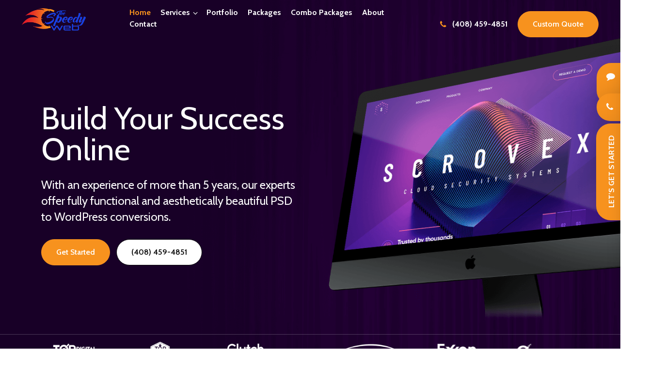

--- FILE ---
content_type: text/html; charset=UTF-8
request_url: https://thespeedyweb.com/wordpress-development/
body_size: 9397
content:
<!doctype html>
<html lang="en">
<meta http-equiv="content-type" content="text/html;charset=UTF-8"/>
<head>
   <title>Worlds No 1 Design Agency - The Speedy Web</title>
   <meta name="keywords" content="">
   <meta name="description" content="Our mission is help brands to be relevant in the ecosystem digital through creativity, media and data.">

   <meta charset="utf-8">
   <meta name="viewport" content="width=device-width, initial-scale=1, shrink-to-fit=no">
<!--Start of Tawk.to Script-->
<script type="text/javascript">
var Tawk_API=Tawk_API||{}, Tawk_LoadStart=new Date();
(function(){
var s1=document.createElement("script"),s0=document.getElementsByTagName("script")[0];
s1.async=true;
s1.src='https://embed.tawk.to/624814702abe5b455fc36fc6/1fvkovmfc';
s1.charset='UTF-8';
s1.setAttribute('crossorigin','*');
s0.parentNode.insertBefore(s1,s0);
})();
</script>
<!--End of Tawk.to Script-->
   <link href="https://fonts.googleapis.com/css?family=Cabin:400,400i,500,500i,600,600i,700,700i&amp;display=swap" rel="stylesheet">
   <link rel="icon" href="https://thespeedyweb.com/wp-content/themes/thewebdesigninc/assets/images/webspeedy.png" type="image/x-icon"/>
   <link href="https://thespeedyweb.com/wp-content/themes/thewebdesigninc/assets/css/m-style.css" rel="stylesheet" type="text/css"/>
   <link href="https://thespeedyweb.com/wp-content/themes/thewebdesigninc/assets/css/style.css" rel="stylesheet" type="text/css"/>
   <link href='https://cdnjs.cloudflare.com/ajax/libs/font-awesome/4.7.0/css/font-awesome.css' rel='stylesheet' id='main-style-css' type="text/css"/>
   <link href="https://thespeedyweb.com/wp-content/themes/thewebdesigninc/assets/css/custom.css" rel="stylesheet" type="text/css"/>
   <!--[if IE]>
   <script src="assets/js/html5.js"></script>
   <![endif]-->
   <script src="https://thespeedyweb.com/wp-content/themes/thewebdesigninc/assets/js/mlib.js"></script>

   
   <!-- Global site tag (gtag.js) - Google Analytics -->

</head>
<body class="hompg">

<div class="ys-layer "></div>
<div class="ys-container mycustompop" id="ys-container">
   <div class="ys-box">
      <a class="ys-popup-close ys-exit" href="#">x</a>
      <div class="ys-popup-content">
         <div class="left">
            <h3>Discover The World's top Designer & Developers</h3>
         </div>
         <div class="right">
            <div class="popupform tabform clearfix  text-left">

               <h3 class="main-heading text-center">Get Special Discount</h3>
               <figure>
                  <img src="https://thespeedyweb.com/wp-content/themes/thewebdesigninc/assets/images/popup-img.jpg" alt="">
               </figure>
               <P>Don't miss out on special discount offer</P>
               <form class="cmxform" id="bannerform" method="POST" action="https://thespeedyweb.com/forms/query-received.php">
                  <div class="row">
                     <div class="col-lg-12">
                        <div class="fldset">
                           <input id="username" name="name" minlength="2" type="text" placeholder="Enter your name *" required/>
                        </div>
                     </div>
                     <div class="col-lg-12">
                        <div class="fldset">
                           <input id="cemail" type="email" name="email" placeholder="Enter email here *" required>
                        </div>
                     </div>
                     <div class="col-lg-12">
                        <div class="fldset">
                           <input id="phone-coun" name="phone" type="number" placeholder="Phone Number *" maxlength="10" onkeypress="return isNumberKey(event);" required/>
                        </div>
                     </div>
                     <div class="col-lg-12">
                        <div class="fldset">
                           <textarea name="message" id="" rows="7" placeholder="Talk About Your Project"></textarea>
                        </div>
                     </div>

                     <div class="col-lg-12">
                        <div class="fldset">
                           <input name="submit" type="submit" placeholder="Connect With Us" required/>
                        </div>
                     </div>
                  </div>
               </form>
            </div>
         </div>
      </div>
   </div>
</div><div class="mobile-nav">
   <a href="https://thespeedyweb.com" class="logo-main">
      <img src="https://thespeedyweb.com/wp-content/themes/thewebdesigninc/assets/images/logoinc.png" alt="">
   </a>
   <nav>
      <ul class="unstyled mainnav pbpx-15">
         <li><a href="https://thespeedyweb.com">Home</a></li>

         <li><a href="javascript:;">Services <i class="xicon icon-angle-down"></i></a>
            <ul class="firstlevel unstyled">
               <li><a href="https://thespeedyweb.com/logo-design">Logo Design</a></li>
               <li><a href="https://thespeedyweb.com/website-design-development">Website Design &amp; Development</a></li>
               <li><a href="https://thespeedyweb.com/wordpress-development">Wordpress Development</a></li>
               <li><a href="https://thespeedyweb.com/ecommerce-solutions">Ecommerce Solutions</a></li>
               <li><a href="https://thespeedyweb.com/web-application-development">Web Application Development</a></li>
               <li><a href="https://thespeedyweb.com/backend-development">Backend Development</a></li>
               <li><a href="https://thespeedyweb.com/mobile-app-development">Mobile App Development</a></li>
               <li><a href="https://thespeedyweb.com/branding">Branding</a></li>
               <li><a href="https://thespeedyweb.com/video-animation">Video Animation</a></li>
               <li><a href="https://thespeedyweb.com/search-engine-optimization">Search Engine Optimization</a></li>
               <li><a href="https://thespeedyweb.com/web-content-writing">Web Content Writing</a></li>
               <li><a href="https://thespeedyweb.com/social-media">Social Media Marketing</a></li>
               <li><a href="https://thespeedyweb.com/reputation-management">Reputation Management</a></li>
            </ul>
         </li>
         <li class=""><a href="https://thespeedyweb.com/portfolio">Portfolio</a></li>
         <li class=""><a href="https://thespeedyweb.com/packages">Packages</a></li>
         <li class=""><a href="https://thespeedyweb.com/combo-packages">Combo Packages</a></li>
         <li class=""><a href="https://thespeedyweb.com/about">About</a></li>
         <li class=""><a href="https://thespeedyweb.com/contact">Contact</a></li>
      </ul>
   </nav>
</div>
<main class="app-container">
   <!-- Mobile Navigation Button Start-->
   <div class="mobile-nav-btn"><span class="lines"></span></div>
   <!-- Mobile Navigation Button End-->
<header class="mheader">
   <div class="mainbarr">
      <div class="container-custom">
         <div class="row">
            <div class="col-lg-12">
               <div class="boxednav">
                  <div class="logo">
                     <a href="https://thespeedyweb.com">
                        <img class="wlogo" src="https://thespeedyweb.com/wp-content/themes/thewebdesigninc/assets/images/webspeedy.png">
                        <img class="blogo" src="https://thespeedyweb.com/wp-content/themes/thewebdesigninc/assets/images/webspeedy.png">
                     </a>
                  </div>
                   <div class="navigation">
   <ul class="linkingchannel">
      <li class="active"><a href="https://thespeedyweb.com">Home</a></li>
      <li class="ddlistmenu "><a href="javascript:;">Services
            <span class="icon-angle-down"></span></a>
         <div class="dropdown">
            <ul>
               <li><a href="https://thespeedyweb.com/logo-design">Logo Design</a></li>
               <li><a href="https://thespeedyweb.com/website-design-development">Website Design &amp; Development</a></li>
               <li><a href="https://thespeedyweb.com/wordpress-development">Wordpress Development</a></li>
               <li><a href="https://thespeedyweb.com/ecommerce-solutions">Ecommerce Solutions</a></li>
               <li><a href="https://thespeedyweb.com/web-application-development">Web Application Development</a></li>
               <li><a href="https://thespeedyweb.com/backend-development">Backend Development</a></li>
               <li><a href="https://thespeedyweb.com/mobile-app-development">Mobile App Development</a></li>
               <li><a href="https://thespeedyweb.com/branding">Branding</a></li>
               <li><a href="https://thespeedyweb.com/video-animation">Video Animation</a></li>
               <li><a href="https://thespeedyweb.com/search-engine-optimization">Search Engine Optimization</a></li>
               <li><a href="https://thespeedyweb.com/web-content-writing">Web Content Writing</a></li>
               <li><a href="https://thespeedyweb.com/social-media">Social Media Marketing</a></li>
               <li><a href="https://thespeedyweb.com/reputation-management">Reputation Management</a></li>

            </ul>
         </div>
      </li>
      <li class=""><a href="https://thespeedyweb.com/portfolio">Portfolio</a></li>
      <li class=""><a href="https://thespeedyweb.com/packages">Packages</a></li>
      <li class=""><a href="https://thespeedyweb.com/combo-packages">Combo Packages</a></li>
      <li class=""><a href="https://thespeedyweb.com/about">About</a></li>
      <li class=""><a href="https://thespeedyweb.com/contact">Contact</a></li>
   </ul>
   <ul class="infochannel">
      <li><a class="numbercta" href="tel:(408) 459-4851"><span class="icon-phone2"></span>(408) 459-4851</a></li>
      <li><a href="https://thespeedyweb.com/order" class="btn-primary">Custom Quote</a></li>
   </ul>
</div>               </div>
            </div>
         </div>
      </div>
   </div>
   <div class="nav-area-full stickyhead">
      <div class="container">
         <div class="row">
            <div class="col-lg-2 logo-area">
               <div class="logo">
                  <a href="https://thespeedyweb.com">
                     <img class="img-fluid" src="https://thespeedyweb.com/wp-content/themes/thewebdesigninc/assets/images/webspeedy.png" alt="">
                  </a>
               </div>
            </div>
         </div>
      </div>
   </div>
</header>

   <div class="slider-wrapper">
      <section class="">
         <div class="banslider">
            <div class="item">
               <div class="home-banner d-flex" style="background-image:url(https://thespeedyweb.com/wp-content/themes/thewebdesigninc/assets/images/banners/wordpress-banner.png)">
                  <div class="container align-self-center">
                     <div class="row">
                        <div class=" col-lg-6">
                           <div class="home-banner-content">
                              <h1>Build your success online</h1>
                              <p class="subtitle">With an experience of more than 5 years, our experts offer fully
                                                  functional and aesthetically beautiful PSD to WordPress
                                                  conversions.</p>
                              <div class="btn-wrap">
                                 <a href="javascript:void(Tawk_API.toggle())" onclick="setButtonURL();" class="btn-primary">Get
                                                                                                                                                  Started</a>
                                 <a href="https://thespeedyweb.com/wp-content/themes/thewebdesigninc/tel:(408) 459-4851" class="btn-secondary-outline">(408) 459-4851</a>
                              </div>
                           </div>
                        </div>
                     </div>
                  </div>
               </div>
            </div>
         </div>
      </section>
   </div>
<div class="bottomSec">
   <div class="container">
      <div class="row">
         <div class="col-md-6">
            <ul class="mlogos">
               <li><img src="https://thespeedyweb.com/wp-content/themes/thewebdesigninc/assets/images/cc01.png" alt="brand logo"></li>
               <li><img src="https://thespeedyweb.com/wp-content/themes/thewebdesigninc/assets/images/cc02.png" alt="brand logo"></li>
               <li><img src="https://thespeedyweb.com/wp-content/themes/thewebdesigninc/assets/images/cc03.png" alt="brand logo"></li>
            </ul>
         </div>
         <div class="col-md-6">
            <ul class="top-slider">
               <li><img src="https://thespeedyweb.com/wp-content/themes/thewebdesigninc/assets/images/clients/02.png" alt="brand logo"></li>
               <li><img src="https://thespeedyweb.com/wp-content/themes/thewebdesigninc/assets/images/clients/03.png" alt="brand logo"></li>
               <li><img src="https://thespeedyweb.com/wp-content/themes/thewebdesigninc/assets/images/clients/04.png" alt="brand logo"></li>
               <li><img src="https://thespeedyweb.com/wp-content/themes/thewebdesigninc/assets/images/clients/05.png" alt="brand logo"></li>
               <li><img src="https://thespeedyweb.com/wp-content/themes/thewebdesigninc/assets/images/clients/06.png" alt="brand logo"></li>
               <li><img src="https://thespeedyweb.com/wp-content/themes/thewebdesigninc/assets/images/clients/07.png" alt="brand logo"></li>
               <li><img src="https://thespeedyweb.com/wp-content/themes/thewebdesigninc/assets/images/clients/08.png" alt="brand logo"></li>
               <li><img src="https://thespeedyweb.com/wp-content/themes/thewebdesigninc/assets/images/clients/09.png" alt="brand logo"></li>
            </ul>
         </div>
      </div>
   </div>
</div>
   <section class="innserservice-commonfolds wordpress">
      <div class="container">
         <div class="row">
            <div class="col-md-7">
               <h4 class="subheading">Wordpress Development</h4>
               <h2>Our Greatest Strength Lies in Geeky WordPress Developers</h2>
               <p>We are fearless about taking on challenges! With collaboration at our core, we are ready to work with
                  you to craft winning solutions. We excel at listening, and then acting on your needs, to deliver a
                  successful project outcome. Our team of experts are equipped with the knowledge and experience needed
                  to get the job done, and are poised to deliver a responsive website for your business.</p>

               <div class="btnwrap">
                  <a href="javascript:void(Tawk_API.toggle())" onclick="setButtonURL();" class="btn-primary">Get Started</a>
                  <a href="tel:(408) 459-485" class="btn-secondary-outline">(408) 459-4851</a>
               </div>
            </div>
         </div>
      </div>
   </section>

   <section class="portfolioboxes">
      <div class="container-custom">
         <div class="row">
            <div class="col-lg-12">
               <div class="portwrappp">
                  <h4 class="subheading">OUR PORTFOLIO</h4>
                  <h2>Focused, bold solutions, for an evolving world </h2>
                  <p>Our success lies in changing the game for our clients' brands. By focusing on customer outcomes, we
                     build beautiful, engaging experiences that drive real business results.</p>
                  <div class="tab-custom">
                     <ul class="tabs tabs-webport current mportt">

                        <li class="to-win-box">
                           <a data-fancybox="port" href="https://thespeedyweb.com/wp-content/themes/thewebdesigninc/assets/images/portfolio/web/1in.jpg">
                              <figure>
                                 <img src="https://thespeedyweb.com/wp-content/themes/thewebdesigninc/assets/images/portfolio/web/1.jpg" alt="">
                              </figure>
                           </a>
                        </li>
                        <li class="to-win-box">
                           <a data-fancybox="port" href="https://thespeedyweb.com/wp-content/themes/thewebdesigninc/assets/images/portfolio/web/2in.jpg">
                              <figure>
                                 <img src="https://thespeedyweb.com/wp-content/themes/thewebdesigninc/assets/images/portfolio/web/2.jpg" alt="">
                              </figure>
                           </a>
                        </li>
                        <li class="to-win-box">
                           <a data-fancybox="port" href="https://thespeedyweb.com/wp-content/themes/thewebdesigninc/assets/images/portfolio/web/3in.jpg">
                              <figure>
                                 <img src="https://thespeedyweb.com/wp-content/themes/thewebdesigninc/assets/images/portfolio/web/3.jpg" alt="">
                              </figure>
                           </a>
                        </li>
                        <li class="to-win-box">
                           <a data-fancybox="port" href="https://thespeedyweb.com/wp-content/themes/thewebdesigninc/assets/images/portfolio/web/4in.jpg">
                              <figure>
                                 <img src="https://thespeedyweb.com/wp-content/themes/thewebdesigninc/assets/images/portfolio/web/4.jpg" alt="">
                              </figure>
                           </a>
                        </li>
                        <li class="to-win-box">
                           <a data-fancybox="port" href="https://thespeedyweb.com/wp-content/themes/thewebdesigninc/assets/images/portfolio/web/5in.jpg">
                              <figure>
                                 <img src="https://thespeedyweb.com/wp-content/themes/thewebdesigninc/assets/images/portfolio/web/5.jpg" alt="">
                              </figure>
                           </a>
                        </li>
                        <li class="to-win-box">
                           <a data-fancybox="port" href="https://thespeedyweb.com/wp-content/themes/thewebdesigninc/assets/images/portfolio/web/6in.jpg">
                              <figure>
                                 <img src="https://thespeedyweb.com/wp-content/themes/thewebdesigninc/assets/images/portfolio/web/6.jpg" alt="">
                              </figure>
                           </a>
                        </li>
                        <li class="to-win-box">
                           <a data-fancybox="port" href="https://thespeedyweb.com/wp-content/themes/thewebdesigninc/assets/images/portfolio/web/7in.jpg">
                              <figure>
                                 <img src="https://thespeedyweb.com/wp-content/themes/thewebdesigninc/assets/images/portfolio/web/7.jpg" alt="">
                              </figure>
                           </a>
                        </li>
                        <li class="to-win-box">
                           <a data-fancybox="port" href="https://thespeedyweb.com/wp-content/themes/thewebdesigninc/assets/images/portfolio/web/8in.jpg">
                              <figure>
                                 <img src="https://thespeedyweb.com/wp-content/themes/thewebdesigninc/assets/images/portfolio/web/8.jpg" alt="">
                              </figure>
                           </a>
                        </li>
                        <li class="to-win-box">
                           <a data-fancybox="port" href="https://thespeedyweb.com/wp-content/themes/thewebdesigninc/assets/images/portfolio/web/9in.jpg">
                              <figure>
                                 <img src="https://thespeedyweb.com/wp-content/themes/thewebdesigninc/assets/images/portfolio/web/9.jpg" alt="">
                              </figure>
                           </a>
                        </li>
                     </ul>

                  </div>
                  <div class="btn-wrap">
                     <a href="https://thespeedyweb.com/wp-content/themes/thewebdesigninc/tel:(408) 459-485" class="btn-primary">(408) 459-485</a>
                     <a href="https://thespeedyweb.com/wp-content/themes/thewebdesigninc/#" class="btn-secondary-outline">View more</a>
                  </div>
               </div>
            </div>
         </div>
      </div>
   </section>
<section class="mcta">
      <div class="container-custom">
        <div class="row">
          <div class="col-lg-8">
            <div class="textwrap">
              <h4 class="subheading">GOT A PROJECT IN MIND, LET’S GRAB A COFFEE</h4>
              <h2>We’re just as excited about your idea as you are</h2>
              <p>We are a full service digital consultancy with experience and capacity to meet the needs of even the largest most complex of organizations in the world. Our services portfolio enables us to offer clients the best of experiences.</p>
              <div class="btn-wrap">
                <a href="javascript:void(Tawk_API.toggle())" onclick="setButtonURL();" class="btn-secondary">Let's Chat</a>
                <a href="tel:(408) 459-4851" class="btn-secondary-outline">(408) 459-4851</a>
              </div>
            </div>
          </div>
        </div>
      </div>
    </section>   <section class="packagesmain">
      <div class="container-custom">
         <div class="row">
            <div class="col-lg-8 offset-lg-2">
               <h4 class="subheading">Our Packages</h4>
               <h2> How will your business reach ahead?</h2>
               <p>Our local teams are working today to create the business of tomorrow. Get in touch and let's find out
                  how we transform your industry, together.</p>
            </div>
         </div>
         <div class="row">
            <div class="packk">
               <div class="tab-custom">

                  <ul class="tabs tabs-websitepack current packlliist slidepack">

                     <li class="mypack">
                        <div class="pkhead">
                           <h3>BASIC WEBSITE <br> PACKAGE </h3>
                           <h2>$245</h2>
                           <p>For businesses on a budget</p>
                        </div>
                        <div class="bdy">
                           <ul class="listscroll">
                              <li>2 Stock Images</li>
                              <li>3 Page Website</li>
                              <li>1 jQuery Slider Banner</li>
                              <li>Contact/Query Form</li>
                              <li>Complete W3C Certified HTML</li>
                              <li>48 to 72 hours TAT</li>
                              <li>Complete Deployment</li>
                              <li>100% Satisfaction Guarantee</li>
                              <li>100% Unique Design Guarantee</li>
                              <li>100% Money Back Guarantee *</li>
                           </ul>
                        </div>
                        <div class="ftter">
                           <a href="https://thespeedyweb.com/wp-content/themes/thewebdesigninc/order0743.html?pack=13" class="btn-primary">Get
                                                                                                                            Started</a>
                           
                        </div>
                     </li>
                     <li class="mypack popular">
                        <div class="pkhead">
                           <h3>START UP WEBSITE<br> PACKAGE </h3>
                           <h2>$395</h2>
                           <p>For businesses on a budget</p>
                        </div>
                        <div class="bdy">
                           <ul class="listscroll">
                              <li>5 Stock Photos</li>
                              <li>5 Page Website</li>
                              <li>3 Banner Design</li>
                              <li>1 jQuery Slider Banner</li>
                              <li>FREE Google Friendly Sitemap</li>
                              <li>Complete W3C Certified HTML</li>
                              <li>48 to 72 hours TAT</li>
                              <li>100% Satisfaction Guarantee</li>
                              <li>100% Unique Design Guarantee</li>
                              <li>100% Money Back Guarantee *</li>
                              <li>Mobile Responsive will be Additional $200*</li>
                              <li>CMS will be Additional $250*</li>
                           </ul>
                        </div>
                        <div class="ftter">
                           <a href="https://thespeedyweb.com/wp-content/themes/thewebdesigninc/orderdab3.html?pack=14" class="btn-primary">Get
                                                                                                                            Started</a>
                           
                        </div>
                     </li>
                     <li class="mypack ">
                        <div class="pkhead">
                           <h3>PROFESSIONAL WEBSITE <br> PACKAGE </h3>
                           <h2>$799</h2>
                           <p>For businesses on a budget</p>
                        </div>
                        <div class="bdy">
                           <ul class="listscroll">
                              <li>10 Unique Pages Website</li>
                              <li>CMS / Admin Panel Support</li>
                              <li>8 Stock images</li>
                              <li>5 Banner Designs</li>
                              <li>1 jQuery Slider Banner</li>
                              <li>FREE Google Friendly Sitemap</li>
                              <li>Complete W3C Certified HTML</li>
                              <li>48 to 72 hours TAT</li>
                              <li>Complete Deployment</li>
                              <li>100% Satisfaction Guarantee</li>
                              <li>100% Unique Design Guarantee</li>
                              <li>100% Money Back Guarantee *</li>
                              <li>Mobile Responsive will be Additional $200*</li>
                           </ul>
                        </div>
                        <div class="ftter">
                           <a href="https://thespeedyweb.com/wp-content/themes/thewebdesigninc/order9187.html?pack=15" class="btn-primary">Get
                                                                                                                            Started</a>
                          
                        </div>
                     </li>
                     <li class="mypack popular">
                        <div class="pkhead">
                           <h3>ELITE WEBSITE<br> PACKAGE </h3>
                           <h2>$1399</h2>
                           <p>For businesses on a budget</p>
                        </div>
                        <div class="bdy">
                           <ul class="listscroll">
                              <li>Upto 15 Unique Pages Website</li>
                              <li>Conceptual and Dynamic Website</li>
                              <li>Mobile Responsive</li>
                              <li>Online Reservation/Appointment Tool (Optional)</li>
                              <li>Online Payment Integration (Optional)</li>
                              <li>Custom Forms</li>
                              <li>Lead Capturing Forms (Optional)</li>
                              <li>Striking Hover Effects</li>
                              <li>Newsletter Subscription (Optional)</li>
                              <li>Newsfeed Integration</li>
                              <li>Social Media Integration</li>
                              <li>Search Engine Submission</li>
                              <li>5 Stock Photos</li>
                              <li>3 Unique Banner Design</li>
                              <li>1 jQuery Slider Banner</li>
                              <li>Complete W3C Certified HTML</li>
                              <li>48 to 72 hours TAT</li>
                              <li>Complete Deployment</li>
                              <li>100% Satisfaction Guarantee</li>
                              <li>100% Unique Design Guarantee</li>
                              <li>100% Money Back Guarantee *</li>
                           </ul>
                        </div>
                        <div class="ftter">
                           <a href="https://thespeedyweb.com/wp-content/themes/thewebdesigninc/order1cf8.html?pack=16" class="btn-primary">Get
                                                                                                                            Started</a>
                           
                        </div>
                     </li>
                     <li class="mypack ">
                        <div class="pkhead">
                           <h3>BUSINESS WEBSITE<br> PACKAGE </h3>
                           <h2>$2345</h2>
                           <p>For businesses on a budget</p>
                        </div>
                        <div class="bdy">
                           <ul class="listscroll">
                              <li>30 Seconds 2D Explainer Video</li>
                              <li>Voice - Over & Sound Effects</li>
                              <li>Professional Script Writing</li>
                              <li>Storyboard</li>
                              <li>SEO Meta Tags</li>
                              <li>SEO Meta Title</li>
                              <li>Custom Made, Interactive, Dynamic & High End Design</li>
                              <li>Custom WP (or) Custom PHP Development</li>
                              <li>1 jQuery Slider Banner</li>
                              <li>Up to 10 Custom Made Banner Designs</li>
                              <li>10 Stock Images</li>
                              <li>Unlimited Revisions</li>
                              <li>Special Hoover Effects</li>
                              <li>Content Management System (CMS)</li>
                              <li>Online Appointment/Scheduling/Online Ordering Integration (Optional)</li>
                              <li>Online Payment Integration (Optional)</li>
                              <li>Multi Lingual (Optional)</li>
                              <li>Custom Dynamic Forms (Optional)</li>
                              <li>Signup Area (For Newsletters, Offers etc.)</li>
                              <li>Search Bar</li>
                              <li>Live Feeds of Social Networks integration (Optional)</li>
                              <li>Mobile Responsive</li>
                              <li>FREE 5 Years Domain Name</li>
                              <li>Free Google Friendly Sitemap</li>
                              <li>Search Engine Submission</li>
                              <li>Complete W3C Certified HTML</li>
                              <li>Industry Specified Team of Expert Designers and Developers</li>
                              <li>Complete Deployment</li>
                              <li>Dedicated Accounts Manager</li>
                              <li>100% Ownership Rights</li>
                              <li>100% Satisfaction Guarantee</li>
                              <li>100% Unique Design Guarantee</li>
                              <li>100% Money Back Guarantee *</li>
                           </ul>
                        </div>
                        <div class="ftter">
                           <a href="https://thespeedyweb.com/wp-content/themes/thewebdesigninc/orderf8c1.html?pack=17" class="btn-primary">Get
                                                                                                                            Started</a>
                           
                        </div>
                     </li>
                  </ul>

               </div>
            </div>
         </div>
      </div>
   </section>
<section class="comboopack">
   <div class="container-custom">
      <div class="row">
         <div class="col-lg-12">
            <div class="combopackwrap">
               <div class="headdd">
                  <figure>
                     <img src="https://thespeedyweb.com/wp-content/themes/thewebdesigninc/assets/images/discount50.png">
                  </figure>
                  <h3>Custom Logo Design & Complete Web Solution <span>Professional Combo</span></h3>
               </div>
               <div class="bodyyy">
                  <div class="coll">
                     <ul>
                        <li class="heading">LOGO DESIGN</li>
                        <li>6 Logo Concepts</li>
                        <li>3 Industry Based Designers</li>
                     </ul>
                     <ul>
                        <li class="heading">PRINT MEDIA</li>
                        <li>Stationary Design</li>
                        <li>Invoice Design, Email Signature</li>
                        <li>Electronic Letterhead</li>
                     </ul>
                  </div>
                  <div class="coll">
                     <ul>
                        <li class="heading">WEBSITE</li>
                        <li>Unique 5 Pages Website</li>
                        <li>Custom Made Design</li>
                        <li>jQuery Slider</li>
                        <li>3 Banner Designs</li>
                        <li>JQuery Slider</li>
                        <li>Special Hoover Effects</li>
                        <li>Content Management System</li>
                        <li>Mobile Responsive</li>
                        <li>Google Friendly Sitemap</li>
                        <li>Complete W3C Certified HTML</li>
                        <li>Industry Specified Team</li>
                        <li>Complete Deployment</li>
                     </ul>
                  </div>
                  <div class="coll">
                     <ul>
                        <li class="heading">VALUE ADDED SERVICES</li>
                        <li>Dedicated Accounts Manager</li>
                        <li>Unlimited Revisions</li>
                        <li>All Final File Formats</li>
                        <li>100% Ownership Rights</li>
                        <li>100% Satisfaction Guarantee</li>
                        <li>100% Unique Design Guarantee</li>
                        <li>100% Money Back Guarantee</li>
                     </ul>
                     <ul>
                        <li class="heading">SOCIAL MEDIA PAGES</li>
                        <li>Facebook, Twitter, YouTube, Google+ & Pinterest Page Designs</li>
                     </ul>
                  </div>
               </div>
               <div class="footterr">
                  <div class="left">
                     <div class="txtt">
                        <h4>For more information speak with us</h4>
                     </div>
                     <div class="btnwrap">
                        <a class="numbercta" href="tel:(408) 459-4851">(408) 459-4851</a>
                        <a class="chatcta" href="javascript:;" onclick="setButtonURL()">Live Chat</a>
                     </div>

                  </div>
                  <div class="right">
                     <figure class="loudfig">
                        <img src="https://thespeedyweb.com/wp-content/themes/thewebdesigninc/assets/images/loud.png">
                     </figure>
                     <div class="price">
                        <h2>$1,099<span>$2,199</span></h2>
                        <h6>50% Discounted Price</h6>
                     </div>
                     <div class="orderbtn">
                        <a href="https://thespeedyweb.com/order" class="btn-primary">Order Now</a>
                        <a href="pricing/custom-logo-design-and-complete-web-solution.html" class="viewdetails"><span class="icon-magnifying-glass2"></span>
                           See Details</a>
                     </div>
                  </div>
               </div>
            </div>
         </div>
      </div>
   </div>
</section>   <section class="solutionssec" style="background-image:url(https://thespeedyweb.com/wp-content/themes/thewebdesigninc/assets/images/account-orbs.svg)">
      <div class="container">
         <div class="row">
            <div class="col-lg-12">
               <div class="textwrap mwrapp">
                  <h4 class="subheading">TECHNOLOGIES</h4>
                  <h2>The craft of blending superlative design with flawless execution</h2>
               </div>
            </div>
         </div>
         <div class="row">
            <div class="col-lg-7">
               <figure class="mainfigure">
                  <img src="https://thespeedyweb.com/wp-content/themes/thewebdesigninc/assets/images/services/wordpress.png" style="width: 800px;margin-right: 0;">
               </figure>
            </div>
            <div class="col-lg-5">
               <div class="textwrap">
                  <h4 class="subheading">WEBSITE DESIGN & DEVELOPMENT</h4>
                  <h2>Designing and building user interfaces</h2>
                  <p>The Speedy Web specializes in website design and development services. Our web experiences are
                     high-performing, designed to be user-friendly, fully functional, very secure and able to scale as
                     your enterprise grows. </p>
                  <ul class="solutionslist">
                     <li>HTML5</li>
                     <li>CSS3</li>
                     <li>JavaScript</li>
                     <li>jQuery</li>
                     <li>PhP</li>
                     <li>Wordpress</li>
                     <li>WooCommerce</li>
                     <li>Plugins</li>
                     <li>Contact Form 7</li>
                  </ul>
                  <div class="btn-wrap">
                     <a href="javascript:void(Tawk_API.toggle())" onclick="setButtonURL();" class="btn-primary">Chat
                                                                                                                                      Now</a>
                     <a href="https://thespeedyweb.com/wp-content/themes/thewebdesigninc/tel:(408) 459-485" class="btn-secondary-outline">(408) 459-485</a>
                  </div>
               </div>
            </div>
         </div>
      </div>
   </section>
<section class="valuablewrp">
   <div class="container">
      <div class="row">
         <div class="col-md-12">
            <div class="txtwrp">
               <h4 class="subheading">TESTIMONIALS</h4>
               <h2>What our valuable clients say</h2>
               <p></p>
            </div>
            <div class="maindiv">
               <div class="testmslider1">

                  <div class="col-md-4">
                     <div class="mainwrp">
                        <div class="starwrp">
                           <i class="icon-star"></i>
                           <i class="icon-star"></i>
                           <i class="icon-star"></i>
                           <i class="icon-star"></i>
                           <i class="icon-star"></i>
                        </div>
                        <p>The website received positive feedback and drove an increase in sales. Flexible and
                           efficient, the team produced high-quality content within a short period. The Speedy Web
                           innovative ideas and hands-on approach made for a fruitful partnership. They produced landing
                           pages of varying lengths to be used on a website and for marketing campaigns.</p>
                     </div>
                     <div class="icli">
                        <div class="round">
                           <h5>EJ</h5>
                        </div>
                        <div class="clname">
                           <h6>Emily Jordan</h6>
                           <p>Head of Marketing</p>
                        </div>
                     </div>
                  </div>

                  <div class="col-md-4">
                     <div class="mainwrp">
                        <div class="starwrp">
                           <i class="icon-star"></i>
                           <i class="icon-star"></i>
                           <i class="icon-star"></i>
                           <i class="icon-star"></i>
                           <i class="icon-star"></i>
                        </div>
                        <p>We are excited to be working with The Speedy Web and building on their Chain of Custody
                           solution. It has helped set the foundation for the Responsible Gold Supply Chain and Emergent
                           Technology'sability to track gold from mine to vault.</p>
                     </div>
                     <div class="icli">
                        <div class="round">
                           <h5>LM</h5>
                        </div>
                        <div class="clname">
                           <h6>Louis Martin</h6>
                           <p>Technology Head</p>
                        </div>
                     </div>
                  </div>

                  <div class="col-md-4">
                     <div class="mainwrp">
                        <div class="starwrp">
                           <i class="icon-star"></i>
                           <i class="icon-star"></i>
                           <i class="icon-star"></i>
                           <i class="icon-star"></i>
                           <i class="icon-star"></i>
                        </div>
                        <p>Our online ordering has increased about 4x in the past 3–4 years and TheSpeedyWeb has made
                           it easier and more efficient to get orders through. It fits right into the operational
                           flow.</p>
                     </div>
                     <div class="icli">
                        <div class="round">
                           <h5>AJ</h5>
                        </div>
                        <div class="clname">
                           <h6>Amber Jamal</h6>
                           <p>Marketing & PR Manager</p>
                        </div>
                     </div>
                  </div>

                  <div class="col-md-4">
                     <div class="mainwrp">
                        <div class="starwrp">
                           <i class="icon-star"></i>
                           <i class="icon-star"></i>
                           <i class="icon-star"></i>
                           <i class="icon-star"></i>
                           <i class="icon-star"></i>
                        </div>
                        <p>We’ve been using @TheSpeedyWeb here at A Better Lemonade Stand for several years now. We've
                           seen incredible growth - achieving a 532% growth one year. If you'd like to know more about
                           them, read our review on the blog:</p>
                     </div>
                     <div class="icli">
                        <div class="round">
                           <h5>JH</h5>
                        </div>
                        <div class="clname">
                           <h6>Joscelyn Henneton</h6>
                           <p>Sales Manager</p>
                        </div>
                     </div>
                  </div>

                  <div class="col-md-4">
                     <div class="mainwrp">
                        <div class="starwrp">
                           <i class="icon-star"></i>
                           <i class="icon-star"></i>
                           <i class="icon-star"></i>
                           <i class="icon-star"></i>
                           <i class="icon-star"></i>
                        </div>
                        <p>The Speedy Web in both 2D & 3D animation including production of explainer
                           videos, product demos, mobile app demos, corporate animated videos as well as character
                           design. We work for both Fortune 500 companies and emerging new brands. Some of our clients
                           include: Miami Air International, CanTrack Global, Universal ID and Photobox Group.</p>
                     </div>
                     <div class="icli">
                        <div class="round">
                           <h5>KC</h5>
                        </div>
                        <div class="clname">
                           <h6>Kevin Cooper</h6>
                           <p>Managing Director</p>
                        </div>
                     </div>
                  </div>

                  <div class="col-md-4">
                     <div class="mainwrp">
                        <div class="starwrp">
                           <i class="icon-star"></i>
                           <i class="icon-star"></i>
                           <i class="icon-star"></i>
                           <i class="icon-star"></i>
                           <i class="icon-star"></i>
                        </div>
                        <p>TheSpeedyWeb takes a modern approach to event software, thinking outside the box. Its
                           everything you need with one platform, including marketing tools.</p>
                     </div>
                     <div class="icli">
                        <div class="round">
                           <h5>AA</h5>
                        </div>
                        <div class="clname">
                           <h6>Amanda Allen</h6>
                           <p>Regional Manager Operations</p>
                        </div>
                     </div>
                  </div>

               </div>
            </div>
         </div>
      </div>
   </div>
</section><section class="queryform">
   <div class="container-custom">
      <div class="row">
         <div class="col-lg-4 col-md-4 col-sm-12">
            <div class="textwrap">
               <h4 class="subheading">PERSONAL</h4>
               <h2>Know Us Better</h2>
               <p>Feel free to contact us regarding any queries or questions that you may have.</p>
               <figure>
                  <img src="https://thespeedyweb.com/wp-content/themes/thewebdesigninc/assets/images/form.png">
               </figure>
            </div>
         </div>
         <div class="col-lg-7 offset-lg-1 col-md-7 offset-md-1 col-sm-12">
            <div class="bot-form">
               <form class="cmxform" id="contactForm" method="POST" action="https://thespeedyweb.com/forms/query-received.php">
                  <div class="row">
                     <div class="col-lg-6">
                        <div class="fldset">
                           <input id="username" name="name" minlength="2" type="text" placeholder="Enter your name" required/>
                        </div>
                     </div>
                     <div class="col-lg-6">
                        <div class="fldset">
                           <input id="cemail" type="email" name="email" placeholder="Enter email here" required>
                        </div>
                     </div>
                     <div class="col-lg-6">
                        <div class="fldset">
                           <input id="phone-coun" name="phone" type="number" placeholder="Phone Number" required/>
                        </div>
                     </div>
                     <div class="col-lg-6">
                        <div class="fldset">
                           <select name="services">
                              <option value="-1">Forecasted-Budget</option>
                              <option value="Less than $1000">Less than $1000</option>
                              <option value="$1000 to $2000">$1000 to $2000</option>
                              <option value="$1000 to $2000">$2000 to $5000</option>
                              <option value="$1000 to $2000">$5000 to $10,000</option>
                              <option value="$1000 to $2000">$10,000 to $20,000</option>
                              <option value="$1000 to $2000">$20,000 to $30,000</option>
                              <option value="$1000 to $2000">$30,000 to $40,000</option>
                              <option value="$1000 to $2000">$40,000 to $50,000</option>
                              <option value="$50,000 and above">$50,000 and above</option>
                           </select>
                        </div>
                     </div>
                     <div class="col-lg-12">
                        <div class="fldset">
                           <textarea name="message" placeholder="Enter message here"/></textarea>
                        </div>
                     </div>
                     <div class="col-lg-12">
                        <div class="fldset">
                           <div id="google_recaptcha"></div>
                           <input class="btn-secondary btn-default" name="submit" type="submit" value="Submit"/>
                        </div>
                     </div>
                  </div>
               </form>
            </div>
         </div>
      </div>
   </div>
</section><footer class="footer-main">
   <div class="footer-top">
      <div class="container">
         <div class="row">
            <div class="col-lg-3 col-md-3 col-sm-12">
               <h3>Services</h3>
               <ul class="linkinglist">
                  <li><a href="https://thespeedyweb.com/logo-design">Logo Design</a></li>
                  <li><a href="https://thespeedyweb.com/website-design-development">Website Design
                                                                                      &amp;Development</a></li>
                  <li><a href="https://thespeedyweb.com/wordpress-development">Wordpress Development</a></li>
                  <li><a href="https://thespeedyweb.com/ecommerce-solutions">Ecommerce Solutions</a></li>
                  <li><a href="https://thespeedyweb.com/web-application-development">Web Application Development</a>
                  </li>
                  <li><a href="https://thespeedyweb.com/backend-development">Backend Development</a></li>
               </ul>
            </div>
            <div class="col-lg-3 col-md-3 col-sm-12">
               <h3 class="xsmtpx-30">&nbsp;</h3>
               <ul class="linkinglist">
                  <li><a href="https://thespeedyweb.com/mobile-app-development">Mobile App Development</a></li>
                  <li><a href="https://thespeedyweb.com/branding">Branding</a></li>
                  <li><a href="https://thespeedyweb.com/video-animation">Video Animation</a></li>
                  <li><a href="https://thespeedyweb.com/search-engine-optimization">Search Engine Optimization</a>
                  </li>
                  <li><a href="https://thespeedyweb.com/web-content-writing">Web Content Writing</a></li>
                  <li><a href="https://thespeedyweb.com/social-media">Social Media Marketing</a></li>
                  <li><a href="https://thespeedyweb.com/reputation-management">Reputation Management</a></li>
               </ul>
            </div>
            <div class="col-lg-3 col-md-3 col-sm-12">
               <h3 class="xshide">Company</h3>
               <ul class="linkinglist">
                  <li><a href="https://thespeedyweb.com/about">About Us</a></li>
                  <li><a href="https://thespeedyweb.com/how-it-works">How It Works</a></li>
                  <li><a href="https://thespeedyweb.com/packages">Packages</a></li>
                  <li><a href="https://thespeedyweb.com/combo-packages">Combo Packages</a></li>
                  <li><a href="https://thespeedyweb.com/contact">Contact us</a></li>
               </ul>
            </div>
            <div class="col-lg-3 col-md-3 col-sm-12">
               <h3 class="xsmtpx-30">About</h3>
               <ul class="linkinglist">
                  <li><a href="mailto:info@thespeedyweb.com">info@thespeedyweb.com/</a></li>
                  <li><a href="tel:(408) 459-4851">(408) 459-4851</a></li>
                  <li><a href="#"><b>Address:</b> 100 Alhambra Blvd, <br>Sacramento, CA 95817, USA
                  </a></li>
                  <!--<li><a class="address">Address: 8875 Hidden River Parkway Suite 300 Tampa 33637, USA</a></li>-->
                  <!--<div class="dmca">
                     <a href="javascript:" title="DMCA.com Protection Status" class="dmca-badge">
                        <img src="" alt="DMCA.com Protection Status"/></a>
                  </div>-->
                  <div class="trust">
                     <a href="https://www.trustpilot.com/review/thespeedyweb.com" target="_blank" title="Trust Pilot">
                        <img src="https://thespeedyweb.com/wp-content/themes/thewebdesigninc/assets/images/trustpilot.png" alt="Trust Pilot"/>
                     </a>
                  </div>

               </ul>
               <div class="row">
                  <div class="socialmid">
                     <div class="left">
                        <ul class="ftr-social">
                           <li><a target="_blank" href="javascript:"><span class="icon-facebook"></span></a></li>
                           <li><a target="_blank" href="javascript:"><span class="icon-twitter"></span></a></li>
                           <li><a target="_blank" href="javascript:"><span class="icon-linkedin"></span></a></li>
                           <li><a target="_blank" href="javascript:"><span class="icon-instagram"></span></a></li>
                           <li><a target="_blank" href="javascript:"><span class="icon-medium"></span></a></li>
                        </ul>
                     </div>
                  </div>
                  <img src="https://thespeedyweb.com/wp-content/themes/thewebdesigninc/assets/images/card-brands.svg">
               </div>
            </div>
         </div>

      </div>
   </div>
   <div class="footer-bottom">
      <div class="container">
         <div class="row">
            <div class="col-sm-6">
               <p class="copyright">&copy; The Speedy Web ( Legal Name: TheSpeedyWeb ) <span id="year"></span>. All
                                    rights reserved.</p>
            </div>
            <div class="col-sm-6">
               <ul class="footer-nav2">
                  <li><a href="https://thespeedyweb.com/terms-and-conditions" title=""> Terms of Services</a></li>
                  <li><a href="https://thespeedyweb.com/privacy-policy" title="">Privacy Policy</a></li>
               </ul>
            </div>
         </div>
      </div>
   </div>
</footer>
<a href="tel:(408) 459-4851" class="whatsapp"><i class="fa fa-phone"></i></a>
<div class="floatbutton">
   <div class="btns_wrap">
      <a href="javascript:void(Tawk_API.toggle())" class="chat_wrap " id="dynamic" onclick="setButtonURL();">
         <span class="icoo"><i class="fa fa-comment"></i></span>
         <span class="blinking">Chat to Get Discount</span>
      </a>
      <a href="tel:(408) 459-4851   " class="call_wrap">
         <span class="icoo"><i class="fa fa-phone"></i></span>
         <span>(408) 459-4851 </span>
      </a>
   </div>
   <div class="clickbutton">
      <div class="crossplus"> LET’S GET STARTED</div>
   </div>
   <div class="banner-form">
      <h3>Sign Up Now & <br><Strong>Let’s Get Started</Strong></h3>
      <div class="banform">
         <div class="container">
            <div class="row">
               <div class="ban-form">
                  <form class="cmxform" id="bannerform" method="POST" action="https://thespeedyweb.com/forms/query-received.php">
                     <div class="row">
                        <div class="col-lg-12">
                           <div class="fldset">
                              <input id="username" name="name" minlength="2" type="text" placeholder="Enter your name *" required/>
                           </div>
                        </div>
                        <div class="col-lg-12">
                           <div class="fldset">
                              <input id="cemail" type="email" name="email" placeholder="Enter email here *" required>
                           </div>
                        </div>
                        <div class="col-lg-12">
                           <div class="fldset">
                              <input id="phone-coun" name="phone" type="number" placeholder="Phone Number *" maxlength="10" onkeypress="return isNumberKey(event);" required/>
                           </div>
                        </div>
                        <div class="col-lg-12">
                           <div class="fldset">
                              <textarea name="message" id="" rows="7" placeholder="Talk About Your Project"></textarea>
                           </div>
                        </div>
                        <div class="col-lg-12">
                           <div class="fldset">
                              <input name="submit" type="submit" placeholder="Connect With Us" required/>
                           </div>
                        </div>
                     </div>
                  </form>
                                 </div>
            </div>
         </div>
      </div>
   </div>
</div>
</main>
<script src="https://cdnjs.cloudflare.com/ajax/libs/jquery-cookie/1.4.1/jquery.cookie.js"></script>
<script type="text/javascript">

    /*popup modal*/
    $(document).ready(function () {
        $("#otherSelectionBox").on('click', function () {
            $("#others-req").prop('checked', true);
        })
        $("#otherSelectionBox").on('keyup', function () {
            let value = $(this).val();
            $("#others-req").val(value);
        })
        $("#other-step2-input").on('click', function () {
            $("#other-step2").prop('checked', true);
        })
        $("#other-step2-input").on('keyup', function () {
            let value = $(this).val();
            $("#other-step2").val(value);
        })
        $("#step3-input").on('click', function () {
            $("#step3-radio").prop('checked', true);
        })
        $("#step3-input").on('keyup', function () {
            let value = $(this).val();
            $("#step3-radio").val(value);
        })
        $("#step4-input").on('click', function () {
            $("#step4-radio").prop('checked', true);
        })
        $("#step4-input").on('keyup', function () {
            let value = $(this).val();
            $("#step4-radio").val(value);
        })
        $("#step5-input").on('click', function () {
            $("#step5-radio").prop('checked', true);
        })
        $("#step5-input").on('keyup', function () {
            let value = $(this).val();
            $("#step5-radio").val(value);
        })
        setTimeout(() => {
            $('#modalSteper').modal('show');
            $('#stepwizard').smartWizard({
                useURLhash: false,
                showStepURLhash: false
            });
        }, 1000);
    });
    /*popup modal*/

</script>
<script src="https://thespeedyweb.com/wp-content/themes/thewebdesigninc/assets/js/functions.js"></script>
<script src="https://thespeedyweb.com/wp-content/themes/thewebdesigninc/assets/js/custom.js"></script>

<script type="text/javascript">
    $(document).on("click", ".liveChat", function () {
        $zopim.livechat.window.show();
    });

    function setButtonURL() {
        $zopim.livechat.window.toggle();
    }

    function setButtonURL() {
        $zopim.livechat.window.show();
    }

    function toggleChat() {
        $zopim.livechat.window.show();
    }
</script>
</body>
</html>


--- FILE ---
content_type: text/css
request_url: https://thespeedyweb.com/wp-content/themes/thewebdesigninc/assets/css/style.css
body_size: 19946
content:



/* @import url('https://fonts.googleapis.com/css?family=Roboto:300,400,400i,500,700,900|Open+Sans:300,400,600,700'); */


#jqcheck { background: #fff9d7; text-align: center; color: #333; padding: 10px 0px; font-size: 13px; font-weight: bold; position: fixed; z-index: 9991; width: 100%; font-family: Arial, Helvetica, sans-serif; }
* { margin: 0px; padding: 0px; }

/* text selection color */
::-moz-selection { background: var(--primary-color);  color: var(--theme-white); text-shadow: none;}
::selection { background: var(--primary-color); color: var(--theme-white); text-shadow: none; }

/* browser scroller style */
::-webkit-scrollbar { width:10px; height:10px; }
::-webkit-scrollbar-button:start:decrement, ::-webkit-scrollbar-button:end:increment { display:none; }
::-webkit-scrollbar-track-piece { background-color:#ecedf1; -webkit-border-radius:0px; border-left:1px solid #888; }
::-webkit-scrollbar-thumb:vertical { -webkit-border-radius:0px; background:var(--primary-color); }
img{width: 100%;}

@media screen and (-webkit-min-device-pixel-ratio:0) { select { -webkit-appearance: none !important; line-height:28px !important; } }

body {font-family: var(--primary-font-family);color: var(--default-color);font-size:var(--base-font-size);position: relative;}

/* font family */
.ff-primary { font-family: var(--primary-font-family); }
.ff-secondary { font-family: var(--secondary-font-family); }

/* font colors */
.fc-primary { color: var(--primary-color); }
.fc-secondary { color: var(--secondary-color); }
.fc-dark { color: var(--theme-dark); }
.fc-lite { color: var(--theme-lite); }

/* buttons */
.primary-btn,.secondary-btn { font-size: 13px; font-weight: 400; text-transform: capitalize; padding: 8px 15px;  position:relative; display:table; border-radius: 3px; }
.primary-btn:after, .secondary-btn:after { content: "\e957"; font-family: 'icomoon' !important;
font-size: 13px;  color: white; padding-left: 10px; display: table-cell; vertical-align: middle;  }
.primary-btn { background:var(--primary-color); color: white; }
.primary-btn:hover {background:var(--primary-color-dark); color: white; }
.secondary-btn { background:var(--secondary-color); color: white;  }
.secondary-btn:hover {background:var(--secondary-color-dark); color: white; }

.banner-btn{text-transform: capitalize; display: inline-block; transform: translateY(0rem); -webkit-transition: 0.4s; -moz-transition: 0.4s; -o-transition: 0.4s; transition: 0.4s; color: #fff !important; background-color: transparent;padding: 20px 40px; font-size: 18px; font-weight: 600; border-radius: 5px;border: 1px solid #fff !important;}


.secpad-100{padding: 100px 0;}


.sm-btn { font-size: 14px; }
.md-btn { font-size: 16px; }
.lg-btn { font-size: 18px; }
.xl-btn { font-size: 20px; }

/* headings */
h1, .h1, h2, .h2, h3, .h3, h4, .h4, h5, .h5, h6, .h6, p { margin: 0; padding: 0; }
h1, .h1, h2, .h2 {font-family: var(--heading-font-family);}
h3, .h3, h4, .h4, h5, .h5, h6, .h6{ font-family: var(--heading-font-family); padding-bottom: 10px;
color: var(--theme-dark); }

h2, .h2 { font-size: 6.7vmin; }
h3, .h3 { font-size: var(--font-size-h3); font-weight: 600; }
h4, .h4 { font-size: var(--font-size-h4); }
h5, .h5 { font-size: var(--font-size-h5); }
h6, .h6 { font-size: var(--font-size-h6); }
p { /*font-size: var(--base-font-size);*/ }

p {font-weight: 400;line-height: 1.4;padding: 0 0 20px;margin:0px;font-size: 18px;color: #5C5856;}

/*** theme sections padding ***/
.sec-padding-100 { padding:100px 0;} .sec-padding-90 { padding:90px 0;}
.sec-padding-80 { padding:80px 0;} .sec-padding-70 { padding:70px 0;}
.sec-padding-60 { padding:60px 0;} .sec-padding-xlarge { padding:50px 0; }
.sec-padding-large { padding:40px 0; } .sec-padding-medium { padding:30px 0; }
.sec-padding-small { padding:25px 0; } .sec-padding-xsmall { padding:10px 0; }

/*** theme sections margin ***/
.sec-margin-100 { margin:100px 0;} .sec-margin-90 { margin:90px 0;}
.sec-margin-80 { margin:80px 0;} .sec-margin-70 { margin:70px 0;}
.sec-margin-60 { margin:60px 0;} .sec-margin-xlarge { margin:50px 0; }
.sec-margin-large { margin:40px 0; } .sec-margin-medium { margin:30px 0; }
.sec-margin-small { margin:25px 0; } .sec-margin-xsmall { margin:10px 0; }

/*** no padding, no marging ***/
.p-0 { padding:0; }
.pt-0 { padding-top:0px; } .pb-0 { padding-bottom:0px; }
.pl-0 { padding-left:0px; } .pr-0 { padding-right:0px; }
.m-0 { margin:0; }
.mt-0 { margin-top:0px; } .mb-0 { margin-bottom:0px; }
.ml-0 { margin-left:0px; } .mr-0 { margin-right:0px; }




.tt-uppercase{text-transform: uppercase;}
.tt-capitalize{text-transform: capitalize;}



div#google_recaptcha {
    margin: 0 0 15px 0;
}
.gle-cpcha #google_recaptcha>div{margin: 0 auto !important;}

p strong { color: black; }
p span { color: black; }
a:hover { text-decoration: none; }
a:focus { outline: none; text-decoration: none; }
img { border: 0px; outline: none; }
/*img { max-width: 100%;  }*/
ul,li { list-style-type: none; }
.relative { position:relative; }
.absolute { position:absolute; }

h2,.h2 {
 color: #171717;
 line-height: 1.2;
 font-weight: 700;
 padding: 0 0 15px 0;
 position: relative;
 }
h2 span,.h2 span { color:var(--primary-color);}

a { text-decoration: none; }
.list-simple { list-style: none; margin: 0 0 15px 0; width:100%; display:inline-block; }
.list-simple li {color: var(--default-color);padding: 0 0 10px 16px;line-height: 20px;font-size: 14px;font-weight: 400;position:relative;}
.list-simple li:before {position: absolute; left: 0px;top: 0px;
font-size: 13px; color:var(--secondary-color); content: "\e93a"; font-family: 'icomoon' !important; }

/*** morefull block link ***/
.moreFull { position: absolute; top: 0; left: 0; width: 100%; height: 100%; display: block; text-indent: -9999px; }

/*** transition ***/
.transition {-webkit-transition:all 0.3s ease-in-out;-moz-transition:all 0.3s ease-in-out; -o-transition:all 0.3s ease-in-out; transition:all 0.3s ease-in-out; }

/*** scale with transition ***/
.scale-with-transition { -webkit-transition: all 200ms ease-in; -ms-transition: all 200ms ease-in;
-moz-transition: all 200ms ease-in; transition: all 200ms ease-in; -webkit-transform: scale(1.05);
-ms-transform: scale(1.05); -moz-transform: scale(1.05); transform: scale(1.05); }

/* header 
------------------------------------*/
.header-main {
    /* position:  absolute; */
    padding: 0 0 0 0;
    top: 0;
    z-index: 99;
    width: 100%;
    -ms-transition: all 0.3s ease-out;
    -moz-transition: all 0.3s ease-out;
    -webkit-transition: all 0.3s ease-out;
    -o-transition: all 0.3s ease-out;
    transition: all 0.3s ease-out;
    }
.header-main.fixed{box-shadow: 0px 5px 20px #00000012;-ms-transition: all 0.3s ease-out;-moz-transition: all 0.3s ease-out;-webkit-transition: all 0.3s ease-out;-o-transition: all 0.3s ease-out;transition: all 0.3s ease-out;position: fixed;background: #fff;}

.header-main.fixed .main-menu > ul > li > a{text-transform:  capitalize;color: #223235;}
.header-main.fixed .logo{width: 100%;}

.top-bar {position: fixed;background: #f5f8fa;padding: 0;width: 100%;top: 0;left: 0;border-bottom: 1px solid #cbd6e2;z-index: 99;}
.top-info-list {float: right;margin: 25px 0;}
.top-info-list li {float: left;color: #171717;font-size: 14px;padding: 0 10px;}
.top-info-list li:first-child { padding-left: 0px; }
.top-info-list li:last-child { padding-right: 0px; }
.top-info-list li span {
 margin-right:8px;
 color: #171717;
 font-size: 13px;
 line-height: 20px;
 }
.top-info-list li span.icon-phone2 {font-size: 15px; top: 1px; position: relative;}
.top-info-list li+li {/* border-left: 1px solid #171717; */}
.top-info-list li a{
    color: #171717;
}
.top-info-list li a:hover {color: #223235;}

.nav-area-full {padding: 17px 0 16px;width: 100%;margin-top: 72px;}
.logo {
    width: 100%;
    margin: 0;
    float: left;
    -webkit-transition: 0.4s;
    -moz-transition: 0.4s;
    -o-transition: 0.4s;
    transition: 0.4s;
    }
.logo a { display: block; }
.top-area { display: inline-block; width: 100%; }

.main-menu {width: 100%;display: inline-block;float: right;margin: 2px 0 0;}
.main-menu > ul { float: right; margin: 0px; }
.main-menu > ul > li { padding:0px 15px; float: left; position: relative; }
.main-menu > ul > li:last-child {padding-right: 0px;/* margin-top: -14px; */}
.main-menu > ul > li:before {position: absolute;width: 1px;height: 12px;background: #71787e;left: 0px;top: 30%;}
.main-menu > ul > li:first-child:before { display: none; }
.main-menu > ul > li > a {padding: 20px 0;font-size: 16px;color: #171717;font-weight: 400;text-transform: capitalize;}
.header-main .has-submenu.progmenu{font-size: 16px;color: #171717;font-weight: 400;margin: 0;padding: 3px 0 4px;font-family: var(--primary-font-family);}
.main-menu > ul > li.active > a,
.main-menu > ul > li > a:hover,
.main-menu > ul > li > a.active,
.main-menu > ul > li > a:focus
 {    color: #f38440;}    

.cstn-column{display: inline-block;width: 100%;font-size: 0;}

.dropdown{
 width: 295px;
 position: absolute;
 top: 217%;
 left: 0%;
 visibility: hidden;
 opacity: 0;
 padding:0px;
 background-color: #fff;
 border: 1px solid #cbd6e2;
 border-radius: .1875rem;
 box-shadow: 0 1px 24px rgba(45,62,80,0.12);
 z-index: 95;
 }
.main-menu > ul > li:hover .dropdown{visibility: visible; /* shows sub-menu */opacity: 1;left: 18px;}
.main-menu > ul > li:hover .progmenu .dropdown{left: 0;}
.dropdown > ul{padding: 10px 0;list-style:none;}
.dropdown > ul > li{width: 100%;}
.dropdown > ul > li:hover{
    background: #f7921e;
    color: #fff;
}
.dropdown > ul > li:hover a{color:#fff!important;}
.dropdown > ul > li:before{ display:none; } 
.dropdown > ul > li+li{}
.dropdown > ul > li > a{color: #070707 !important;font-size: 16px;text-decoration:none;padding:8px 10px 8px 15px;display: block;padding-bottom: 8px!important;font-weight: 400 !important;}
.dropdown > ul > li > a:hover{  color:black; background:none; }
.dropdown > ul > li > a:hover:before  { display:none; }
.double-drop { width: 400px!important; }

.dropdown > ul > li > ul {  display: none; }
.dropdown > ul > li.level2:hover > ul  { display: block; }

.mheader.stickyheader {position: fixed;z-index: 9999;min-height: auto;top: 0;width: 100%;background: #fff;-webkit-transition: 0.4s;-moz-transition: 0.4s;-o-transition: 0.4s;transition: 0.4s;box-shadow: 0px 10px 23px #0000000d;}

.mheader.stickyheader .logo img {   }
.mheader.stickyheader .mainbarr .boxednav .navigation .linkingchannel li a{    color: #070707;}
.mheader.stickyheader .mainbarr .boxednav .navigation .infochannel li .numbercta{    color: #070707;}

.nav-area-full.stickyhead {position: fixed;z-index: 9999;min-height: auto;top: 0;width: 100%;background: #fff;-webkit-transition: 0.4s;-moz-transition: 0.4s;-o-transition: 0.4s;transition: 0.4s;box-shadow: 0px 10px 23px #0000000d;}



/* sticky social icons
------------------------------------*/
.sticky-container{padding: 0px;margin: 0px; position: fixed; right: -155px; top:180px; width: 200px; display:none; z-index:999; }
.sticky li{border-radius: 5px;list-style-type: none;background-color: #333;color: #efefef;height: 45px;padding: 0px;margin: 0px 0px 0px 0px;-webkit-transition:all 0.25s ease-in-out;-moz-transition:all 0.25s ease-in-out;-o-transition:all 0.25s ease-in-out;transition:all 0.25s ease-in-out;cursor: pointer;}
.sticky li:hover{margin-left: -115px;}
.sticky li img{float: left;border-radius: 5px 0 0px 5px;margin: 0;margin-right: 10px;}
.sticky li p{padding: 0px; margin: 0px; text-transform: capitalize; line-height: 45px; color:white; }
.sticky li a{border-radius: 5px;color:white;}

/* sldier home 
------------------------------------*/
.slider-wrapper {background: #11151b;width:100%;/*margin-bottom: 20px;*/position:relative;}
.home-banner {width: 100%;height: 760px;position: relative;background-position: top center;background-repeat: no-repeat;background-size: cover;display: table;}
.home-banner:before{position: absolute;width: 100%;height: 100%;/* background: #00000054; */z-index: 8;content: "";}
.home-banner-content {position:  relative;z-index: 9;}
.home-banner-content h1 {font-size: 64px;/* padding-bottom: 15px; */margin-bottom: 15px;font-weight: 400;color: #ffffff;position: relative;/* text-shadow: 3px 2px 2px rgba(0, 0, 0, 0.7); */line-height: 1;text-transform: capitalize;}
.home-banner-content h1:after {position: absolute;width: 10px;height: 10px;background: #ffffff;right: 0px;bottom: -5px;border-radius: 200px;}
.home-banner-content h1 span {display: block;color: var(--primary-color);}
.home-banner-content .subtitle {color: #ffffff;font-size: 24px;padding-top: 10px;line-height: 1.4;padding-bottom: 30px;}
.home-banner-content a.home-banner-link { margin: 0;  font-size: 14px;line-height:18px; font-weight: 400; text-transform: capitalize; padding: 10px 20px; background:var(--primary-color); color: white;  position:relative; display:table;
-moz-border-radius: 3px 3px 3px 3px;
-webkit-border-radius: 3px 3px 3px 3px;
border-radius: 3px 3px 3px 3px; }
.home-banner-content a.home-banner-link:after { content: "\e93a"; font-family: 'icomoon' !important;
font-size: 13px;  color: white; padding-left: 10px; display: table-cell; vertical-align: middle;  }
.home-banner-content a.home-banner-link:hover {background:var(--primary-color-dark); }

/* slick Dots .home slider */
.home-slider .slick-dots { position: absolute; bottom: 20px; right: 0px; left: 0px; display:
 block; padding: 0 15px; margin: 0 auto; border-radius: 3px; list-style: none; width:1140px; }
.home-slider .slick-dots li { position: relative; display: inline-block; margin: 0 6px 0 0; 
padding: 0; cursor: pointer; }
.home-slider .slick-dots li button { font-size: 0; line-height: 0; display: block;
  width: 12px; height: 12px; padding: 0; cursor: pointer; color: transparent;  outline: none; 
  background: white; border:none;  border-radius: 200px; }
.home-slider .slick-dots li.slick-active button { background: var(--primary-color); border:none; }
/* slick arrows .home slider */
.home-slider .slick-prev,.home-slider .slick-next { font-size: 0; line-height: 0; 
position: absolute; top: 50%; z-index: 100; display: block;  padding: 0;
cursor: pointer; color: transparent; border: none; outline: none; background: transparent; 
-webkit-transform: translate(0, -50%); -ms-transform: translate(0, -50%); 
transform: translate(0, -50%);}
.home-slider .slick-prev { left: 15px; }
.home-slider .slick-next { right: 15px; }
.home-slider .slick-prev:before,.home-slider .slick-next:before { font-family: 'icomoon' !important; color: white; font-size: 50px; line-height: 1; } 
.home-slider .slick-prev:before { content: '\e958'; }
.home-slider .slick-next:before { content: '\e957'; }
.home-slider .slick-prev:hover:before,
.home-slider .slick-next:hover:before { color:var(--primary-color); }
/* progress bar */
.slider-progress { width: 100%; height: 5px; background: transparent; position:absolute; left:0px; bottom:0px; }
.slider-progress .progress { width: 0%; height: 5px; background: var(--primary-color); }


.banner-form{background: #fff;padding: 30px;position: relative;z-index: 9;margin: 60px 0;}
.banform{}
.ban-form{}
.ban-form input{width: 100%;margin: 0 0 0 0;border: 1px solid #e5e5e5;background: white;padding: 10px 15px;color: gray;font-size: 14px;border-radius: 3px;height: 50px;font-weight: 400;outline: none !important;margin: 0 0 15px 0;}
.banner-form .intl-tel-input{width: 100%;}

.ban-form input[type="submit"]{color: #fff;font-weight: 600;background: #f38440;border-radius: 3px;padding: 10px 15px;margin: 20px 0 0;border: transparent;}












/* inner banner
------------------------------------*/
.inner-banner{position: relative;}
.inner-banner:before{position: absolute; width: 100%; height: 100%; background: #00000054; z-index: 0; content: "";}
.inner-banner-content { }
.inner-banner-content h1 { font-size: var(--font-size-h1-inner-vmin); border-bottom: 1px solid #ffffff; padding-bottom: 15px; margin-bottom: 15px; font-weight: 700; color: #ffffff; position: relative; letter-spacing: -2px; text-shadow: 3px 2px 2px rgba(0, 0, 0, 0.7); line-height: 1.1; float: left; }
.inner-banner-content h1:after { position: absolute; content: ""; width: 10px; height: 10px; background: #ffffff; right: 0px; bottom: -5px; border-radius: 200px;  }
.inner-banner-content h1 span { color: var(--primary-color); }
.inner-banner-content .subtitle { color:white; font-size:16px; }


.servicepg .inner-banner:before{display: none;}


/* sldier numbers
------------------------------------*/
.slider-wrapper-number { width:100%; margin-bottom: 20px; position:relative; }
.number-banner { width: 100%; height: 438px; position: relative; background-position: center center; background-repeat: no-repeat; background-size: cover; display: table; }
.number-banner-content { }
.number-banner-content h1 { font-size: var(--font-size-h1-home-vmin); border-bottom: 1px solid #ffffff; padding-bottom: 15px; margin-bottom: 15px; font-weight: 700; color: #ffffff; position: relative; letter-spacing: -2px; text-shadow: 3px 2px 2px rgba(0, 0, 0, 0.7); line-height: 1.1; }
.number-banner-content h1:after { position: absolute; content: ""; width: 10px; height: 10px; background: #ffffff; right: 0px; bottom: -5px; border-radius: 200px; }
.number-banner-content h1 span { color: var(--primary-color);}
.number-banner-content .subtitle { color:white; font-size:16px;}
.number-banner-content a.number-banner-link { margin: 0;  font-size: 14px;line-height:18px; font-weight: 400; text-transform: capitalize; padding: 10px 20px; background:var(--primary-color); color: white;  position:relative; display:table;
-moz-border-radius: 3px 3px 3px 3px;
-webkit-border-radius: 3px 3px 3px 3px;
border-radius: 3px 3px 3px 3px; }
.number-banner-content a.number-banner-link:after { content: "\e93a"; font-family: 'icomoon' !important;
font-size: 13px;  color: white; padding-left: 10px; display: table-cell; vertical-align: middle;  }
.number-banner-content a.number-banner-link:hover {background:var(--primary-color-dark); }

/* slick Dots .number slider */
.number-slider .slick-dots { position: absolute; bottom: 30px; right: 0px; left: 0px; display:
 block; padding: 0 15px; margin: 0 auto; border-radius: 3px; list-style: none; width:1140px; 
text-align: left; }
.number-slider .slick-dots li { position: relative; display: inline-block; margin: 0 20px 0 0; 
padding: 0; cursor: pointer; }
.number-slider .slick-dots li a { line-height: 35px; display: block;
  width: 35px; height: 35px; padding: 0; cursor: pointer; color: var(--theme-white);  outline: none;  background-color:var(--secondary-color); border:none;  border-radius: 200px;
  text-align: center; border:1px solid var(--secondary-color-dark); transition:all 0.3s ease-in-out;  }
.number-slider .slick-dots li a:hover { color:var(--theme-white);  }  
.number-slider .slick-dots li.slick-active a { background: var(--primary-color); color: #ffffff;
 border:1px solid var(--primary-color); }

/* slick arrows .number slider */
.buttons-main { position: absolute;width: 100%; top: 50%; z-index: 100;  }
.prev-btn-main { position: absolute; left: -50px; }
.next-btn-main { position: absolute; right: -50px; }
.prev-btn,.next-btn { width: 35px; height: 35px; background-color: var(--primary-color);
border-radius: 100%; position: relative; display: inline-block; cursor: pointer; text-align: center; }
.prev-btn:hover,.next-btn:hover { background-color: var(--primary-color-dark); }
.prev-btn:before, .next-btn:before { font-family: 'icomoon' !important;  color: white;
font-size: 13px; line-height: 35px;  }
.prev-btn:before { content: "\e920"; }
.next-btn:before { content: "\e91f"; }



/* slick Dots .testimonial slider */
.testimonials-slider-main .slick-dots { position: absolute; bottom: 0px; right: 0px; left: 0px; padding: 0;
    margin: 0 auto; list-style: none; }
.testimonials-slider-main .slick-dots li { position: relative; display: inline-block; margin: 0 3px 0 3px; 
padding: 0; cursor: pointer; }
.testimonials-slider-main .slick-dots li button { line-height: 0; display: block;
 width: 11px; height: 11px; padding: 0; cursor: pointer; color: transparent;  outline: none; 
  background: url(../images/slick-dots.png) no-repeat 0 0; border:none; }
.testimonials-slider-main .slick-dots li.slick-active button { border:none;
background: url(../images/slick-dots.png) no-repeat top 0 left -11px; }
/* slick arrows .testimonial slider */
.testimonials-slider-main .slick-prev,.testimonials-slider-main .slick-next { line-height: 0; 
position: absolute; top: 50%; z-index: 100; display: block; width: 18px; height: 28px; padding: 0;
cursor: pointer; color: transparent; border: none; outline: none;
-webkit-transform: translate(0, -50%); -ms-transform: translate(0, -50%); 
transform: translate(0, -50%);}
.testimonials-slider-main .slick-prev { left: -20px; 
background: url(../images/slick-arrows.png) no-repeat top 0 left 0; }
.testimonials-slider-main .slick-next { right: -20px;
 background: url(../images/slick-arrows.png) no-repeat top 0 left -18px; }


/* tabs custom (place nav and tabs anywhere separately)
------------------------------------*/
.tabs-custom-nav li a {color: black; }
.tabs-custom-nav li a.current {color: #0076FB;}
.tabs-custom .tab-content-panel {  display: none;overflow: hidden;width: 100%;}
.tabs-custom .tab-content-panel.selected { display: block; }

/* tabs generic (nav and tabs in main div)
------------------------------------*/
.tab-custom-nav li a {color: black; }
.tab-custom-nav li a.current {color: #0076FB;}
.tab-custom .tab-content-panel {  display: none;overflow: hidden;width: 100%;}
.tab-custom .tab-content-panel.selected {overflow:  visible;display: inline-block;width: 100%;}

/* tabs generic (nav and tabs in main div tabs with style)
------------------------------------*/
.tabs-main { display:inline-block; width:100%; padding:15px 0; }
.tabs-main ul.tabs-nav {padding: 0px;width: 100%;float: left;margin: 0 0 -1px 0;}
.tabs-main ul.tabs-nav li {list-style: none;float: left;}
.tabs-main ul.tabs-nav li a {background: #003a7b;border: 1px solid #BCC5cB;border-bottom: 0px;color: white;padding: 7px 15px;display: block;text-decoration: none;}
.tabs-main ul.tabs-nav li a.current {background: white;color: #003a7b;}
.tabs-main .tab-content-panel {background: white;padding: 15px 30px 25px 30px;border: 1px solid #BCC5cB;display: none;overflow: hidden;width: 100%;}

/* points boxes area
------------------------------------*/
.points-boxes-area { background:#000000; }
.points-boxes-area .col-lg-4 { border-right:1px solid #292929; }
.points-boxes-area .col-lg-4:nth-child(3) { border-right:0px; }
.points-box { padding:30px 0 30px 80px; position:relative;  }
.points-box img { position:absolute; left:0px; top:30px; }
.points-box h3 { color:white; font-size:16px; font-weight:600; margin:0px; padding:0 0 10px 0; text-transform:uppercase; }
.points-box p { color:white; font-size:13px; font-weight:400; margin:0px; padding:0; }

/* accordion
------------------------------------*/
.accordion, .accordion * { -webkit-box-sizing: border-box; -moz-box-sizing: border-box; box-sizing: border-box; }
.accordion {overflow: hidden;background: none;margin-top: 50px;}
.quest-title {font-size: 22px;font-weight: 500;color: #171717;margin-bottom: 0px;position: relative;width: 100%;line-height: 1.4;display: inline-block;transition: all linear 0.15s;text-decoration: none;/* border-bottom: 1px solid #dbdbdb; */padding-right: 40px;}
.quest-title:before { position: absolute; content: "\e955"; width: 20px; height: 20px; right: 15px; top: 0px; font-family: 'icomoon' !important; color: #1e1e1e; font-size: 20px; }
.quest-title.active, .quest-title:hover {    color: #f38440;content: "\e91c";}
.quest-title:after { width: 60px; height: 1px; left: -60px; bottom: -1px; background: #dbdbdb; position: absolute; content: ""; }
.quest-title.active:before { content: "\e956"; }
.quest-title:hover:before { /*content: "\f056";*/ }
.quest-content {padding: 15px 40px 15px 0;display: none;margin-bottom: 0px;float: left;width: 100%;}
.quest-content p {line-height: 1.4;font-size: 18px;font-weight: 500;margin: 0px;color: #687087;}


/* Contact (page) 
------------------------------------*/
.form-box-main {background: #ffffff;padding: 30px 15px;/* border: 1px solid #e5e5e5; */}
.form-box-main h2 {/* padding: 0 0 25px 0; */text-align: left;font-size: 36px;width: 100%;font-weight: 700;line-height: 1.2;}

.form-box-main form {width: 80%;margin: 0 auto;}
.form-box-main form .col-md-6, .form-box-main form .col-md-12 {padding-bottom: 30px;}
.form-box-main form label.field-txt {
 font-weight: 500;
 font-size: 18px;
 color: #5B6B7F;
 margin: 0 0 5px;
 width: 100%;
 display: block;
 }
.form-box-main form label.field-txt span { color: #ec1d23; }
.form-box-main form input[type="text"],
.form-box-main form input[type="email"],
.form-box-main form input[type="number"],
.form-box-main form input[type="tel"],
.form-box-main form textarea {width: 100%;margin: 0 0 0 0;border: 1px solid #B2B9C1;background: white;padding: 18px 15px;color: #000;font-size: 18px;font-weight: 400;height: 55px;border-radius: 5px;}
.form-box-main form select {width: 100%;margin: 0 0 0 0;border: 1px solid #B2B9C1;background: white;padding: 12px 15px;color: #5B6B7F;font-size: 18px;font-weight: 400;border-radius: 5px;}
.form-box-main form select[name="ddlMonth"], .form-box-main form select[name="ddlDay"], 
.form-box-main form select[name="ddlYear"] { float: left; width: 32.5%; margin: 0 1% 0 0; }
.form-box-main form select[name="ddlYear"] { margin: 0; }
.form-box-main form textarea { width: 100%; margin: 0; padding: 8px 12px; height: 100px; }
.check-list {float:left;/* margin:0 15px 0 0; */}
.form-box-main form input[type=checkbox]:not(old),
.form-box-main form input[type=radio   ]:not(old){ width:28px; margin:0; padding:0; opacity:0;cursor:pointer;  }
.form-box-main form input[type=checkbox]:not(old) + label, input[type=radio   ]:not(old) + label{
  display: inline-block;
  margin-left:-28px;
  padding-left:28px;
  background:url('../images/checks.html') no-repeat 0 0;
  line-height  : 24px;
  font-weight: 500;
  font-size: 14px;
  color: #5B6B7F;
  }
.form-box-main form input[type=checkbox]:not(old):checked + label{ background-position : 0 -24px; }
.form-box-main form input[type=radio]:not(old):checked + label{ background-position : 0 -48px; }

.form-box-main form input[type="submit"] {
    display: inline-block;
    transform: translateY(0rem);
    -webkit-transition: 0.4s;
    -moz-transition: 0.4s;
    -o-transition: 0.4s;
    transition: 0.4s;
    color: #fff;
    background: #f38440;
    border: 1px solid #f9653b;
    padding: 20px 60px;
    font-size: 18px;
    border-radius: 5px;
    cursor:  pointer;
}
.form-box-main form input[type="submit"]:after { content: "\e93a"; 
 font-family: 'icomoon' !important;  font-size: 13px; color: white; padding-left: 10px; }
.form-box-main form input[type="submit"]:hover {
    display: inline-block;
    color: #fff;
    transform: translateY(-0.625rem);
    -webkit-transition: 0.4s;
    -moz-transition: 0.4s;
    -o-transition: 0.4s;
    transition: 0.4s;
}


.form-box-main form input::-webkit-input-placeholder { color: gray; opacity: 1 !important; }
.form-box-main form input:-moz-placeholder { color: gray; }
.form-box-main form input::-moz-placeholder { color: gray; }
.form-box-main form input:-ms-input-placeholder { color: gray; }
.form-box-main form textarea::-webkit-input-placeholder { color: gray; opacity: 1 !important; }
.form-box-main form textarea:-moz-placeholder { color: gray; }
.form-box-main form textarea::-moz-placeholder { color: gray; }
.form-box-main form textarea:-ms-input-placeholder { color: gray; }
.form-box-main form input:focus, .form-box-main form textarea:focus,
.form-box-main form select:focus, .form-box-main form option:focus,
.selected-flag
{ outline: none; }
 input[type="number"]::-webkit-outer-spin-button,
input[type="number"]::-webkit-inner-spin-button { -webkit-appearance: none; margin: 0; }
input[type="number"] { -moz-appearance: textfield; }

.form-box-main form .intl-tel-input { width: 100%; }
.form-box-main form .intl-tel-input .country-list { width: 380px; }
.form-box-main form .intl-tel-input .country-list .country { font-size:13px; }


.form-box-main form label.error, label.error {
  /* remove the next line when you have trouble in IE6 with labels in list */
  color: red;
  font-style: italic;
  margin-bottom:0px;
  display: none !important;
}
div.error { display: none; }
input.checkbox { border: none }
input.error {border: 1px solid red !important;}
form.cmxform .gray * { color: gray; }



/********** Responsive **********/
@media only screen and (min-width: 768px) {
  


h2, .h2{font-size: var(--font-size-h2);}
}
@media only screen and (max-width: 1200px) {
.home-slider .slick-dots { width:auto; text-align:center; }
}
@media only screen and (max-width: 1024px) {
.home-banner { background-position: center left; }
.testimonials-slider-main .slick-prev { left:0px; }
.testimonials-slider-main .slick-next { right:0px; }
}
@media only screen and (max-width: 991px) {
.logo {/* width: 70px; */} 
}
@media only screen and (max-width: 767px) {
.home-banner {
    height: 450px;
}
.inner-banner { height: 300px; }

/*** theme sections padding ***/
.sec-padding-100 { padding:50px 0;}
.sec-padding-90 { padding:45px 0;}
.sec-padding-80 { padding:40px 0;}
.sec-padding-70 { padding:35px 0;}
.sec-padding-60 { padding:30px 0;}
.sec-padding-xlarge { padding:25px 0; }
.sec-padding-large { padding:20px 0; }
.sec-padding-medium { padding:15px 0; }
.sec-padding-small { padding:15px 0; }
.sec-padding-xsmall { padding:10px 0; }

/*** theme sections margin ***/
.sec-margin-100 { margin:50px 0;}
.sec-margin-90 { margin:45px 0;}
.sec-margin-80 { margin:40px 0;}
.sec-margin-70 { margin:35px 0;}
.sec-margin-60 { margin:30px 0;}
.sec-margin-xlarge { margin:25px 0; }
.sec-margin-large { margin:20px 0; }
.sec-margin-medium { margin:15px 0; }
.sec-margin-small { margin:15px 0; }
.sec-margin-xsmall { margin:10px 0; }

.sliderxs { padding-bottom:30px; }

.copyright {margin-top: 10px;text-align: left;}  
.footer-nav2 {/* margin: 10px auto 10px auto; *//* display:table; */float: none;margin-top: 0;}
.disclaimer { text-align:center; }
}

.analyzeform{    margin-top: 30px;}
.analyzeform form label.error{display:none!important;}
.analyzeform form input.error{border: 1px solid red !important;}
.analyzeform form input[type="text"], .analyzeform form input[type="email"], .analyzeform form input[type="number"], .analyzeform form input[type="tel"], .analyzeform form textarea{width: 100%;margin: 0 0 0 0;border: 1px solid #e5e5e5;background: white;padding: 13px 15px;color: gray;font-size: 13px;/* border-radius: 5px; */height: 55px;font-weight: 400;outline: none !important;}
.round{border-radius:5px 0 0px 5px ;}
.analyzeform form .intl-tel-input{width:100%;}
.analyzeform form .intl-tel-input.separate-dial-code .selected-dial-code{padding-left: 14px;}
.analyzeform form .dtf{float: left;width: 25%;margin-bottom: 10px;}
.analyzeform form input[type="submit"]{
    border: none;
    -webkit-transition: 0.4s;
    -moz-transition: 0.4s;
    -o-transition: 0.4s;
    transition: 0.4s;
    color: #fff;
    font-weight: 700;
    cursor:  pointer;
    font-size: 12px;
    text-transform:  uppercase;
    padding: 18px 60px 19px;
    margin-left: -10px;
    text-align: left;
    letter-spacing: 1px;
    border-radius: 5px;
    font-family: var(--primary-font-family);
    background: #20CB98;
}
.analyzeform form .wrap{padding-left: 40px;text-align:  center;width: 100%;}

.analyzeform form .finput:focus{outline: none !important;}


.pkbtn{margin-top: -28px;text-align: center;clear:both;}

.btn-blue{
    color: #fff;
    background: #4a8cfc;
    padding: 14px 50px;
    font-size:  16px;
    -webkit-transition: 0.4s;
    -moz-transition: 0.4s;
    -o-transition: 0.4s;
    transition: 0.4s;
    font-weight: 700;
    /* text-transform:  uppercase; */
    display: inline-block;
    border-radius: 30px;
    border: 1px solid #fff;
}
.btn-blue:hover{transform: translateY(-3.925px);color: #fff;}

.btn-green{
    color: #fff;
    background: #20CB98;
    padding: 14px 50px;
    font-size:  16px;
    font-weight: 700;
    -webkit-transition: 0.4s;
    -moz-transition: 0.4s;
    -o-transition: 0.4s;
    transition: 0.4s;
    /* text-transform:  uppercase; */
    display: inline-block;
    border-radius: 30px;
    border: 1px solid #fff;
}
.btn-green:hover{
    transform: translateY(-3.925px);
    color: #fff;
}

.btn-red{
    color: #fff;
    background: #f45948;
    padding: 14px 50px;
    font-size:  16px;
    -webkit-transition: 0.4s;
    -moz-transition: 0.4s;
    -o-transition: 0.4s;
    transition: 0.4s;
    font-weight: 700;
    /* text-transform:  uppercase; */
    display: inline-block;
    border-radius: 30px;
    border: 1px solid #fff;
}
.btn-red:hover{transform: translateY(-3.925px);color: #fff;}



.bottom-form{
    padding: 100px 0;
}
.bottom-form .txtwrap{}
.bottom-form .txtwrap h2{
    font-size: 36px;
    font-weight: 700;
    line-height: 1.2;
}
.bottom-form .txtwrap figure{
    margin: 20px 0 30px;
}
.bottom-form .txtwrap figure img{}
.bottom-form .txtwrap p{
    /* text-align: left; */
    font-size: 20px;
    line-height: 1.4;
    padding-bottom: 0;
}




.bot-form{}
.bot-form form label.error{display:none!important;}
.bot-form form input.error{border: 1px solid red !important;}
.bot-form form select,.bot-form form input[type="text"], .bot-form form input[type="email"], .bot-form form input[type="number"], .bot-form form input[type="tel"], .bot-form form textarea{width: 100%;margin: 0 0 0 0;border: 1px solid #c6c6c6;background: transparent;padding: 10px 15px;color: white;font-size: 14px;border-radius: 30px;height: 60px;font-weight: 400;outline: none !important;}

.bot-form form .intl-tel-input{width:100%;}
.bot-form form .intl-tel-input.separate-dial-code .selected-dial-code{padding-left: 27px;}
.bot-form form .fldset{margin-bottom: 20px;}
.bot-form form input[type="submit"]{
    padding: 14px 60px;
    outline: none;
}
.bot-form form textarea {width: 100%; margin: 0; padding: 20px 20px; height: 120px;resize: none; }

.bot-form form .finput:focus{outline: none !important;}

.flogo {
    padding: 30px 0 10px;
}

.btn-main{
    color: #fff !important;
    font-weight: 600;
    text-transform: capitalize;
    /* Permalink - use to edit and share this gradient: http://colorzilla.com/gradient-editor/#21caa8+0,20cb99+100 */
     /* Old browsers */
     /* FF3.6-15 */
     /* Chrome10-25,Safari5.1-6 */
     /* W3C, IE10+, FF16+, Chrome26+, Opera12+, Safari7+ */
     /* IE6-9 */
    background: #f38440;
    border-radius: 3px;
    padding: 10px 15px;
}
.btn-main:hover{color: #fff!important;background: #f38440;}

.mheader{
    -webkit-transition: 0.4s;
    -moz-transition: 0.4s;
    -o-transition: 0.4s;
    transition: 0.4s;
    position: absolute;
    width: 100%;
    top: 0;
}
.mheader .topbarr{
    background: #2c214a;
    padding: 12px 0;
    background-size: cover;
    background-position: center;
    background-repeat: no-repeat;
    max-height: 11.111111rem;
    transition: max-height 0.4s cubic-bezier(0.555, 0.205, 0.295, 0.975);
    overflow: hidden;
    will-change: max-height;
}
.mheader .topbarr .offerbar{
    text-align: center;
}
.mheader .topbarr .offerbar h4{
    padding-bottom: 0;
    color: #fff;
    line-height: 1;
    font-size: 16px;
}
.mheader .topbarr .offerbar h4 span{
    font-weight: 900;
    font-size: 20px;
}
.mheader .mainbarr{
    background: transparent;
    position: relative;
    z-index: 99;
} 
.mheader .mainbarr .boxednav{
    /* box-shadow: 0 6px 20px 0 rgba(0, 0, 0, 0.06); */
    padding: 14px 30px;
    /* background: #fff; */
} 
.mheader .mainbarr .boxednav .logo{
    width: 132px;
    display: inline-block;
    vertical-align: middle;
    padding-top: 3px;
}
.mheader .mainbarr .boxednav .logo a{}
.mheader .mainbarr .boxednav .logo a img{
    width: 100%;
}

.mheader .mainbarr .boxednav .navigation{
    display: inline-block;
    width: calc(100% - 132px);
    vertical-align: middle;
    padding-left: 80px;
    font-size: 0;
}
.mheader .mainbarr .boxednav .navigation .linkingchannel{
    display: inline-block;
    margin-bottom: 0;
    width: 63%;
}
.mheader .mainbarr .boxednav .navigation .linkingchannel li{
    display: inline-block;
       padding: 0px 10px;
}
.mheader .mainbarr .boxednav .navigation .linkingchannel li a{
    font-size: 16px;
    color: #ffffff;
    font-weight: 700;
}
.mheader .mainbarr .boxednav .navigation .infochannel{
    width: 37%;
    text-align: right;
    display: inline-block;
    margin-bottom: 0;
    /* margin-left: 40px; */
}
.mheader .mainbarr .boxednav .navigation .infochannel li{
    display: inline-block;
}
.mheader .mainbarr .boxednav .navigation .infochannel li .numbercta{
    font-size: 16px;
    color: #ffffff;
    font-weight: 700;
    position: relative;
    padding-left: 25px;
    padding-right: 20px;
}
.mheader .mainbarr .boxednav .navigation .infochannel li .numbercta span{
    margin-right: 10px;
    position: absolute;
    left: 0;
    top: 2px;
    color: #f7921e;
}
.mheader .mainbarr .boxednav .navigation .infochannel li a{}
.btn-primary-outline{
    background-color: #fff;
    color: #f7921e;
    font-size: 16px;
    border: 1px solid #f7921e;
    padding: 10px 25px;
    border-radius: 30px;
    display: inline-block;
    font-weight: 600;
}
.btn-primary-outline:hover{
    background: #f7921e;
    color: #fff;
}
.btn-primary-outline:active{}
.btn-primary{
    background-color: #f7921e;
    color: #fff;
    font-size: 16px;
    border: 1px solid #f7921e;
    padding: 14px 30px;
    border-radius: 30px;
    display: inline-block;
    font-weight: 600;
}
.btn-primary:hover{
    background-color: #fff;
    color: #f7921e;
    font-size: 16px;
    border: 1px solid #f7921e;
}
.btn-primary:active{background-color: #fff;
    color: #f7921e;
    font-size: 16px;
    border: 1px solid #f7921e;}



.container-custom{max-width: 1285px;margin: auto;padding: 0 15px;}
.btn-wrap{} 
.btn-wrap a{margin-right: 10px;} 


.btn-secondary{
    background-color: #070707;
    color: #fff;
    font-size: 16px;
    border: 1px solid #070707;
    padding: 14px 25px;
    border-radius: 30px;
    display: inline-block;
    font-weight: 600;
    cursor: pointer;
}
.btn-secondary:hover{
    background-color: #fff;
    color: #070707;
    font-size: 16px;
    border: 1px solid #070707;
}
.btn-secondary:active{
    background-color: #fff;
    color: #070707;
    font-size: 16px;
    border: 1px solid #070707;
}
.btn-secondary-outline{
    background-color: #fff;
    color: #070707;
    font-size: 16px;
    border: 1px solid #070707;
    padding: 14px 30px;
    border-radius: 30px;
    display: inline-block;
    font-weight: 600;
}
.btn-secondary-outline:hover{
    background-color: #070707;
    color: #fff;
    font-size: 16px;
    border: 1px solid #070707;
}
.btn-secondary-outline:active{
   background-color: #070707;
    color: #fff;
    font-size: 16px;
    border: 1px solid #070707;
}
.bottomSec {position: relative; bottom: 70px;left: 0;width: 100%;border-top: solid 1px #ffffff38;z-index: 9;padding: 15px 0;}
.bottomSec h5 {
    color: #fff;
    font-size: 14px;
    padding: 10px 0 0;
    margin: 0;
}
.bottomSec ul {
    margin: 0;
}
.bottomSec ul li {}
.bottomSec ul li img {
    max-width: 80%;
}
.mservices{
    background: #ffffff;
    padding: 80px 0;
    font-size: 0;
}
.mservices .mainfigure{
    margin-bottom: 0;
}
.mservices .mainfigure img{
    float: right;
    width: 100%;
}
.mservices .textwrap{}
.mservices .textwrap .subheading{
    color: #f7921e;
    background-color: #5a1895;
    padding: 8px 20px;
    font-size: 16px;
    border-radius: 30px;
    display: inline-block;
    font-weight: 700;
    text-transform: uppercase;
    margin-bottom: 15px;
}
.mservices .textwrap h2{
    color: #070707;
    font-size: 40px;
    font-weight: 500;
    padding-bottom: 15px;
}
.mservices .textwrap p{
    color: #5C5856;
    font-size: 18px;
    padding-bottom: 40px;
}
.mservices .box{
    cursor: pointer;
    font-size: 0;
    padding: 0 40px 0 0;
}
.mservices .box figure{
    display: inline-block;
    vertical-align: top;
    width: 8%;
    margin-bottom: 0;
    padding-top: 3px;
}
.mservices .box figure img{}
.mservices .box .txt{
    padding-left: 20px;
    display: inline-block;
    vertical-align: top;
    width: 92%;
}
.mservices .box .txt h3{
    color: #070707;
    font-size: 25px;
}
.mservices .box.fixwidth{
    width: 33.33%;
    display: inline-block;
    margin-top: 40px;
}
.mservices .box .txt p{
    font-size: 16px;
}


.solutionssec{
    padding: 80px 0;
    font-size: 0;
    background-position: -24px 110px;
    background-repeat: no-repeat;
    background-size: 55%;
}
.solutionssec .mainfigure{
    
    margin-bottom: 0;
}
.solutionssec .mainfigure img{
    float: right;
    width: 600px;
    margin-right: 140px;
    margin-top: -27px;
}
.solutionssec .textwrap{}
.solutionssec .textwrap.mwrapp{text-align:center;margin-bottom: 100px;}
.solutionssec .textwrap .subheading{
    color: #f7921e;
    background-color: #5a1895;
    padding: 8px 20px;
    font-size: 16px;
    border-radius: 30px;
    display: inline-block;
    font-weight: 700;
    text-transform: uppercase;
    margin-bottom: 15px;
}
.solutionssec .textwrap h2{
    color: #070707;
    font-size: 40px;
    font-weight: 500;
    padding-bottom: 15px;
}
.solutionssec .textwrap p{
    color: #5C5856;
    font-size: 18px;
    padding-bottom: 40px;
}
.solutionssec .textwrap .solutionslist{display:inline-block;margin-bottom:40px;}
.solutionssec .textwrap .solutionslist li{font-size: 16px;display: inline-block;width: 50%;padding-left: 20px;padding-bottom: 10px;color: #070707;position: relative;}
.solutionssec .textwrap .solutionslist li:before{content: "\e957";font-family: 'icomoon' !important;color: #f7921e;position: absolute;left: 0px;}
.testimonialsss{
    padding: 80px 0;
}
.testimonialsss .testslider{}
.testimonialsss .testslider .item{
    text-align: center;
    padding: 0 120px;
}
.testimonialsss .testslider .item figure{
    margin-bottom: 30px;
}
.testimonialsss .testslider .item figure img{
    border-radius: 50%;
    width: 70px;
    border: 2px solid #f7921e;
    margin: 0 auto;
}
.testimonialsss .testslider .item blockquote{text-align: center;color: #070707;position: relative;font-size: 26px;line-height: 1.6;margin-bottom: 40px;}
.testimonialsss .testslider .item blockquote:before{content: "";background: url(../images/quotes.svg);width: 238px;height:180px;left: 0;right: 0;top: 0;margin:auto;position: absolute;}
.testimonialsss .testslider .item .info{}
.testimonialsss .testslider .item .info h3{
    font-size: 22px;
}
.testimonialsss .testslider .item .info h3 span{
    display: block;
    font-size: 14px;
    color: #5C5856;
    margin-top: 8px;
}
.portfolioo {
    background-position: top center;
    background-color: #8c78fd;
    padding: 80px 0;
    width: 100%;
    background-size: cover;
}
.innerpage .portfolioo {padding: 0px 0 0;}
.portfolioo .imgwrp {}
.portfolioo .imgwrp img{ width: 80%; }
.portfolioo .textwrap{}
.portfolioo .textwrap.mwrapp{text-align:center;margin-bottom: 100px;}
.portfolioo .textwrap .subheading{
    color: #ffffff;
    padding: 8px 20px;
    background-color: rgba(255,255,255,0.3);
    font-size: 16px;
    border-radius: 30px;
    display: inline-block;
    font-weight: 700;
    text-transform: uppercase;
    margin-bottom: 15px;
}
.portfolioo .textwrap h2{
    color: #ffffff;
    font-size: 40px;
    font-weight: 500;
    padding-bottom: 15px;
}
.portfolioo .textwrap p{
    color: #ffffff;
    font-size: 18px;
    padding-bottom: 40px;
}
.portfolioo .bigport{
    text-align: center;
}
.portfolioo .bigport .item{}
.portfolioo .bigport .item .mainfigure{
    margin-bottom: 0;
}
.portfolioo .bigport .item .mainfigure img{
    width: 330px;
}


.portfolioboxes{
    background: #f6f6f8;
    padding: 80px 0;
}
.portfolioboxes .portwrappp{
    text-align: center;
}
.portfolioboxes .portwrappp .mportt{
    display: inline-block;
    width: 100%;
    font-size: 0;
}
.portfolioboxes .portwrappp .mportt li{
    width: 33.33%;
    display: inline-block;
    padding: 10px;
}
.portfolioboxes .portwrappp .mportt li a{position:relative;    overflow: hidden;display:inline-block;}
.portfolioboxes .portwrappp .mportt li a:hover:before{border-width:5px;transition: all .2s ease-in-out;}
.portfolioboxes .portwrappp .mportt li a:before{
    content: "";
    display: block;
    position: absolute;
    top: 0;
    left: 0;
    bottom: 0;
    right: 0;
    border: 0 solid #fff;
    transition: all .2s ease-in-out;
}
.portfolioboxes .portwrappp .mportt li a figure{
    margin-bottom: 0;
}
.portfolioboxes .portwrappp .mportt li a figure img{
    width: 100%;
}
.dmca{}

.dmca img{
    width:45%;
}


.

.portfolioboxes .portwrappp .subheading{
    color: #f7921e;
    background-color: #5a1895;
    padding: 8px 20px;
    font-size: 16px;
    border-radius: 30px;
    display: inline-block;
    font-weight: 700;
    text-transform: uppercase;
    margin-bottom: 15px;
}
.portfolioboxes .portwrappp h2{
    color: #070707;
    font-size: 40px;
    font-weight: 500;
    padding-bottom: 15px;
}
.portfolioboxes .portwrappp p{
    color: #5C5856;
    font-size: 18px;
    padding-bottom: 40px;
}
.portfolioboxes .portwrappp .btn-wrap{margin-top: 20px;}
.portfolioboxes .tab-custom{}
.portfolioboxes .tab-custom .tabbing-links{
    margin-bottom: 40px;
}
.portfolioboxes .tab-custom .tabbing-links li{
    /* background-color: #fff; */
    color: #f7921e;
    font-size: 16px;
    /* border: 1px solid #f7921e; */
    padding: 12px 20px;
    border-radius: 30px;
    display: inline-block;
    font-weight: 600;
    margin: 0 5px;
    cursor: pointer;
    transition: all .2s ease-in-out;
}
.portfolioboxes .tab-custom .tabbing-links li.current{
    transition: all .2s ease-in-out;
    background-color: #f7921e;
    color: #fff;
}
.portfolioboxes .tab-custom .tabbing-links li:hover{
    background-color: #f7921e;
    color: #fff;
    transition: all .2s ease-in-out;
}
.portfolioboxes .tab-custom .tabs{
    display: none;
}
.portfolioboxes .tab-custom .tabs.current{
    display: inline-block;
}

.packagesmain{
    padding: 80px 0;
    text-align: center;
    background: #f6f6f8;
}
.packagesmain .subheading{
    color: #f7921e;
    background-color: #5a1895;
    padding: 8px 20px;
    font-size: 16px;
    border-radius: 30px;
    display: inline-block;
    font-weight: 700;
    text-transform: uppercase;
    margin-bottom: 15px;
}
.packagesmain h2{
    color: #070707;
    font-size: 40px;
    font-weight: 500;
    padding-bottom: 15px;
}
.packagesmain p{
    color: #5C5856;
    font-size: 18px;
    padding-bottom: 40px;
}
.packagesmain .packk{
    /* text-align: left; */
    display: inline-block;
    width: 100%;
}
.packagesmain .packk .packlliist{
    display: inline-block;
    width: 100%;
    /* padding-top: 25px; */
}
.packagesmain .packk .packlliist .mypack{
    padding: 70px 50px;
    background: #fff;
    width: 31%;
    margin: 0 13px;
    display: inline-block;
    vertical-align: top;
    box-shadow: 0 6px 20px 0 rgba(0,0,0,0.06);
    margin-top: 40px;
}
.packagesmain .packk .packlliist .mypack.popular{
    position: relative;
}
.packagesmain .packk .packlliist .mypack.popular:before{content: "Popular";position: absolute;left: 0;right: 0;top: -15px;background-color: #5a1895;margin: 0 auto;color: #f7921e;font-size: 18px;border-radius: 30px;display: inline-block;padding: 4px 10px;width: 36%;}
.packagesmain .packk .packlliist .mypack .pkhead{
    padding-bottom: 25px;
}
.packagesmain .packk .packlliist .mypack:nth-child(even){    background-color: #28304A;}
.packagesmain .packk .packlliist .mypack:nth-child(even) .pkhead h3{color: #fff;}
.packagesmain .packk .packlliist .mypack:nth-child(even) .pkhead h2{color: #fff;}
.packagesmain .packk .packlliist .mypack:nth-child(even) .bdy .listscroll li{color: #fff;}
.packagesmain .packk .packlliist .mypack:nth-child(even) .pkhead p{color:#fff;}
.packagesmain .packk .tab-custom{}
.packagesmain .packk .tab-custom .tabbing-links{
    margin-bottom: 20px;
}
.packagesmain .packk .tab-custom .tabbing-links li{
    /* background-color: #fff; */
    color: #f7921e;
    font-size: 16px;
    /* border: 1px solid #f7921e; */
    padding: 12px 20px;
    border-radius: 30px;
    display: inline-block;
    font-weight: 600;
    margin: 0 3px;
    cursor: pointer;
    transition: all .2s ease-in-out;
}
.packagesmain .packk .tab-custom .tabbing-links li.current{
    transition: all .2s ease-in-out;
    background-color: #f7921e;
    color: #fff;
}
.packagesmain .packk .tab-custom .tabbing-links li:hover{
    background-color: #f7921e;
    color: #fff;
    transition: all .2s ease-in-out;
}
.packagesmain .packk .tab-custom .tabs{
    display: none;
}
.packagesmain .packk .tab-custom .tabs.current{
    display: inline-block;
}
.packagesmain .packk .packlliist .mypack .pkhead h3{
    font-size: 21px;
    font-weight: 600;
    color: #070707;
    line-height: 1;
    padding-bottom: 20px;
}
.packagesmain .packk .packlliist .mypack .pkhead h2{
    color: #070707;
    font-size: 48px;
    font-weight: 500;
    padding-bottom: 10px;
}
.packagesmain .packk .packlliist .mypack .pkhead p{
    color: #a6b0ba;
    font-size: 16px;
    padding-bottom: 0;
    display: none;
}
.packagesmain .packk .packlliist .mypack .bdy{
    text-align: left;
}
.packagesmain .packk .packlliist .mypack .bdy .listscroll{
    height: 200px;
}
.packagesmain .packk .packlliist .mypack .bdy .listscroll li{
    color: #5C5856;
    font-size: 16px;
    padding: 0 0px 15px 30px;
    position: relative;
    line-height: 1.2;
}
.packagesmain .packk .packlliist .mypack .bdy .listscroll li:before{content: "\e91a";font-family: 'icomoon' !important;color: #f7921e;position: absolute;left: 0;top: 0;}
.packagesmain .packk .packlliist .mypack .ftter{margin-top: 30px;}
.packagesmain .packk .packlliist .mypack .ftter a{
    padding: 14px 60px;
}
.packagesmain .packk .packlliist .mypack .ftter .viewdetails{
    color: #a6b0ba;
    text-align: center;
    display: block;
    font-size: 14px;
    font-weight: 400;
    margin-top: 10px;
    padding: 0;
}
.packagesmain .packk .packlliist .mypack .ftter .viewdetails span{
    font-size: 16px;
    margin-right: 10px;
}


.mcta{
    padding: 80px 0;
    text-align: left;
    background: #2c214a;
    background-image: url(../images/cta.png);
    background-repeat: no-repeat;
    background-size: cover;
    width: 100%;
}
.mcta .subheading{
    color: #ffffff;
    background-color: rgba(255,255,255,0.3);
    padding: 8px 20px;
    font-size: 16px;
    border-radius: 30px;
    display: inline-block;
    font-weight: 700;
    text-transform: uppercase;
    margin-bottom: 15px;
}
.mcta h2{
    color: #ffffff;
    font-size: 40px;
    font-weight: 500;
    padding-bottom: 15px;
}
.mcta p{
    color: #ffffff;
    font-size: 18px;
    padding-bottom: 40px;
}

.mservices .mainfigure{background: url(../images/logo-second.png);width: 745px;height: 594px;background-size:cover;background-repeat: no-repeat;} 
.mservices .mainfigure.logoimg{background: url(../images/logo-second.png);} 
.mservices .mainfigure.webimg{background: url(../images/website-second.png);} 
.mservices .mainfigure.videoimg{background: url(../images/animation-second.png);}
.mservices .mainfigure.mobimg{background: url(../images/mobile-second.png);}

.footer-top{}
.footer-top h3{
    color: #fff;
    font-size: 22px;
    line-height: 1;
    padding-bottom: 10px;
}
.footer-top .linkinglist{
    display: inline-block;
    margin-bottom: 0;
}
.footer-top .linkinglist li{padding: 5px 0;}
.footer-top .linkinglist li a{
    color: #cbd6e2;
    font-size: 15px;
}

.footer-top .socialmid{
    border-bottom: 1px solid #171717;
    margin: 50px auto 0;
    padding-bottom: 30px;
    width: 100%;
}

.footer-bottom .fologo{
    width: 130px;
}
.footer-bottom .fologo img{width: 100%;}
/* footer 
------------------------------------*/
.footer-main {background: #070707;}
.footer-top {padding: 60px 0 0;}
.footer-top h4 {color: white;font-size: 14px;font-weight: 700;text-transform: uppercase;margin: 10px 0;padding:0px;position: relative;}
.address-main {}
.address-main ul {width:100%;display: inline-block;margin: 10px 0;}
.address-main ul li{display: inline-block;line-height:28px;font-size:14px;padding: 0 0 8px 18px;position: relative;color:white;}
.address-main ul li a { color:white;}
.address-main ul li a:hover { color:#c2c2c2;}
.address-main ul li span {position: absolute;left: 0;top: 5px;color: var(--primary-color);font-size:15px;}
.ftr-social {text-align: left;display: table;margin-bottom: 0;}
.ftr-social li { float: left; margin: 0 15px 0 0; position: relative; text-align: center; }
.ftr-social li a { display: block; padding: 0; text-align: center; }
.ftr-social li a span {color: #cbd6e2;font-size: 14px;margin: 0;}
.ftr-social li a:hover span {color: #fff !important;}
.ftr-social li a:hover span.icon-facebook {color:#3b5998;}
.ftr-social li a:hover span.icon-twitter {color:#1da1f2;}
.ftr-social li a:hover span.icon-google-plus {color:#dd5044;}
.ftr-social li a:hover span.icon-linkedin {color:#007bb6;}
.ftr-social li a:hover span.icon-youtube-play {color:#c4302b;}
.ftr-social li a:hover span.icon-pinterest-p{color: #C92228;}
.ftr-social li a:hover span.icon-instagram{color: #fb3958;}
.ftr-social li a:hover span.icon-vimeo{color: #4EBBFF;}
.ftr-social li a:hover span.icon-medium{color: #347235;}


/*==============THANKYOU-PAGE-CSS-STARTS====================*/
.main-thankyou-sec {padding: 100px 0; }
.thankyou-inner {position: relative; z-index: 9; }
.main-thankyou-sec img {width: 100px; padding: 0 0 10px 0; display: inline-block; }
.main-thankyou-sec h1 {color: #141315; font-size: 56px; margin-bottom: 15px; font-weight: 600; }
.main-thankyou-sec p.subtitle {color: #676767; line-height: 1.4; font-size: 22px; font-weight: 500; padding: 5px 0 30px 0; }
.main-thankyou-sec a.btn-main {font-size: 20px; padding: 15px 30px; }
.thankyoupg .mheader .mainbarr {/* background: #d6d6d6; */position: relative;z-index: 99;}
/*==============THANKYOU-PAGE-CSS-ENDS====================*/



/*=========notfound-start======*/
#notfound {position: relative;padding: 100px 0;height: 600px; margin: 20px 0 0 0;}
#notfound .notfound {position: absolute; left: 50%; top: 50%; -webkit-transform: translate(-50%, -50%); -ms-transform: translate(-50%, -50%); transform: translate(-50%, -50%); }
.notfound {max-width: 545px;width: 100%;text-align: center;line-height: 1.4;}
.notfound .notfound-404 {height: 190px; }
.notfound .notfound-404 h1 {font-size: 146px; font-weight: 700; margin: 0px; color: #141315; }
.notfound .notfound-404 h1>span {display: inline-block; width: 120px; height: 120px; background-image: url(../images/emoji.png); background-size: cover; -webkit-transform: scale(1.4); -ms-transform: scale(1.4); transform: scale(1.4); z-index: -1; }
.notfound h2 {font-size: 36px; font-weight: 700; margin: 0; text-transform: uppercase; color: #141315; }
.notfound p {color: #676767;line-height: 1.4;font-size: 22px;font-weight: 500;padding: 5px 0px 30px 0;}
.flex.belief-illustration-wrapper img{width: 100px;}
.notfound a.btn-main{font-size: 20px;padding: 15px 30px;}
.notfoundpage .mheader .mainbarr {background: #d6d6d6; position: relative; z-index: 99; }
/*=========notfound-end======*/



/*==============floating strips css start============== */
.floatbutton.active{right: 0;z-index: 9;-webkit-transition: 0.4s;-moz-transition: 0.4s;-o-transition: 0.4s;transition: 0.4s;}
.floatbutton{-webkit-transition: 0.4s;-moz-transition: 0.4s;-o-transition: 0.4s;transition: 0.4s;position: fixed;right: -370px;top: 18%;font-size: 0;width: 420px;/* transform: translateY(-50%); */z-index: 999;}
.floatbutton .clickbutton{width: 50px;z-index: 999;height: 200px;cursor: pointer;box-shadow: -20px 7px 18px -7px rgba(87, 184, 151, 0.09);border-radius: 3px 0px 0px 3px;border-radius: 30px 0px 0px 30px;display: inline-block;padding-top: 0;vertical-align: top;margin-top: 125px;color: #fff;font-size: 16px;font-weight: 700;position: relative;text-transform: uppercase;background-color: #f7921e;box-shadow: 0px 0px 40px #00000026;-webkit-box-shadow: 0px 0px 40px #00000026;-ms-box-shadow: 0px 0px 40px #00000026;-o-box-shadow: 0px 0px 40px #00000026;}
.floatbutton .clickbutton .crossplus:before{content: ""; display:none;position: absolute;width: 20px;height: 2px;right: 0;background: #fbb334;z-index: 99;top: 0;left: 0;bottom: 0;margin: auto;}
.floatbutton .clickbutton .crossplus:after{content: ""; display:none;position: absolute;width: 2px;height: 20px;right: 0;background: #fab334;z-index: 99;top: 0;left: 0;bottom: 0;margin: auto;}
.floatbutton .clickbutton .crossplus{position: absolute;display: block;transform: rotate(-90deg);-webkit-transition: 0.4s;-moz-transition: 0.4s;-o-transition: 0.4s;transition: 0.4s;left: -45px;white-space: pre;bottom: 87px;}
.floatbutton .clickbutton .crossplus.rotate{transform: rotate(45deg);-webkit-transition: 0.4s;-moz-transition: 0.4s;-o-transition: 0.4s;transition: 0.4s;}
.floatbutton .clickbutton .crossplus i {font-size: 18px;color: #ffffff;margin: 17px 0 0 15px;}
.banner-form{background: #fff;padding: 30px;position: relative;z-index: 99999 !important;border-radius: 5px;margin: 0;width: 370px;display: inline-block;box-shadow: 0px 0px 30px #0000001f;}
.ban-form input{width: 100%;margin: 0 0 0 0;border: 1px solid #e5e5e5;background: white;padding: 10px 15px;color: gray;font-size: 14px;border-radius: 3px;height: 50px;font-weight: 400;outline: none !important;margin: 0 0 15px 0;}
.banner-form .intl-tel-input{width: 100%;}
.banner-form h3 {color: #141315;font-size: 24px;margin-bottom: 5px;font-weight: 700;}
.banner-form h3 strong {font: 24px/24px "Poppins", sans-serif;font-weight: 600;}
.ban-form input[type="submit"]{color: #fff;font-weight: 600;border-radius: 3px;text-align: center;padding: 10px 15px;margin: 20px 0 0;border: transparent;cursor: pointer;background-color: #f7921e;}
.ban-form textarea{width: 100%;border: 1px solid #e5e5e5;background: white;padding: 10px 15px;color: gray;font-size: 14px;border-radius: 3px;font-weight: 400;height: 120px;outline: none !important;margin: 15px 0 0px 0;resize: none;}
.btns_wrap{position:fixed;right: -6px;}
.btns_wrap a:hover{text-decoration: none!important;right: 0px;}
.btns_wrap .call_wrap{width: 280px;background-color: #f7921e;position: absolute;right: -225px;top: 63px;border-radius: 3px 0px 0px 3px;overflow: hidden;box-shadow: 0px 0px 40px #00000026 !important;-webkit-transition: all 0.3s ease;-moz-transition: all 0.3s ease;-ms-transition: all 0.3s ease;-o-transition: all 0.3s ease;transition: all 0.3s ease;z-index: 9999;border-radius: 30px 0px 0px 30px;}
.btns_wrap .call_wrap span{color: #fff;font-size: 20px;vertical-align: middle;/* background: #000; */padding: 15px 20px 15px 15px;}
.btns_wrap .chat_wrap{display: block;position: absolute;right: -225px;width: 280px;background-color: #f7921e;top: 0;border-radius: 0px;overflow: hidden;box-shadow: 0px 0px 40px #00000026 !important;-webkit-transition: all 0.3s ease;-moz-transition: all 0.3s ease;-ms-transition: all 0.3s ease;-o-transition: all 0.3s ease;transition: all 0.3s ease;border-radius: 30px 0px 0px 30px;z-index: 9999;}
.btns_wrap .chat_wrap span.icoo,
.btns_wrap .call_wrap span.icoo{color: #fff;font-size: 18px;padding: 15px 20px;border-right: 1px solid #ded9d9;vertical-align: middle;display: inline-block;border-radius: 10px 0px 0px 10px;}
.btns_wrap .chat_wrap span{color: #fff;font-size: 20px;vertical-align: middle;/* background: #000; */padding: 15px 30px 15px 15px;}
.ban-form .fldset.inpchecbx label{display: inline-block;margin: 0;line-height: 1.4;color: #676767;font-size: 13px;}
.ban-form .fldset.inpchecbx input{display: inline-block;width: auto;height: auto;margin: 0;}
.fldset.inpchecbx {margin: 10px 0 0 0;}
.fldset p{font-size: 13px;color: #676767;padding: 0;margin: 10px 0 0 0;}
.fldset p a{display: block; padding: 5px 0px 0 0; color: #141315; font-weight: 500; font-size: 14px; }
.main-services-banner-sec .ban-form .fldset  textarea{height: 60px;}
.main-services-banner-sec .ban-form input{height: 40px}
.intl-tel-input .country-list .country{font-size:14px;}
/*===================floating strips css end =================*/





.ftr-social2 {display: inline-block;margin: 10px 0;width: 100%;}
.ftr-social2 li { float: left; margin: 0 10px 0 0; position: relative; text-align: center; }
.ftr-social2 li a { display: block; padding: 0; text-align: center; }
.ftr-social2 li a span { background:#3b5998; width:30px; height:30px; line-height:30px; border-radius: 50%; color: white; font-size: 15px; margin: 0; display: block; }
.ftr-social2 li a:hover span { color: white; }
.ftr-social2 li a span.icon-facebook {background:#3b5998;}
.ftr-social2 li a span.icon-twitter {background:#1da1f2;}
.ftr-social2 li a span.icon-google-plus {background:#dd5044;}
.ftr-social2 li a span.icon-linkedin {background:#007bb6;}
.ftr-social2 li a span.icon-youtube-play {background:#c4302b;}

.ftr-social3 {display: inline-block;margin: 10px 0;width: 100%;}
.ftr-social3 li { float: left; margin: 0 15px 0 0; position: relative; text-align: center; }
.ftr-social3 li a { display: block; padding: 0; text-align: center; }
.ftr-social3 li a span { color: white; font-size: 25px; margin: 0; }
.ftr-social3 li a:hover span { color: lightgray; }


.footer-nav {text-align:  right;list-style-type: none;margin: 12px 0 20px;width: 100%;display: inline-block;}
.footer-nav li {/* padding: 0 0 5px 15px; */margin-right: 20px;position: relative;display: inline-block;}
.footer-nav li:before {position: absolute;font-family: 'icomoon' !important;left: 0px;top: 3px;font-size: 13px;color: var(--primary-color);}
.footer-nav li a {font-size: 12px;font-weight: 400;color: white;}
.footer-nav li a:hover { color: #c2c2c2; }
.subscribe-main {margin: 30px 15px 10px;width: 100%;float: right;text-align:  right;display:inline-block;}
.subscribe-main input[type='text']{background: white;border: 0;border-radius: 5px 0 0 5px;color: #9d9d9d;padding:10px;font-size: 14px;font-weight: 300;float: left;height: 30px;line-height: 30px;width: 65%;}
.subscribe-main input[type='submit']{background: #20CB98;border:0px;color:white;border-radius: 0px 5px 5px 0;padding: 0;font-size: 14px;font-weight: bold;text-transform: capitalize;cursor:pointer;float: left;height: 30px;width: 35%;}
.subscribe-main input[type='submit']:hover{background: #23bb8f;}
.subscribe-main input::-webkit-input-placeholder {color: #9d9d9d; opacity: 1 !important; }
.subscribe-main input:-moz-placeholder {color: #9d9d9d; }
.subscribe-main input::-moz-placeholder {color: #9d9d9d; }
.subscribe-main input:-ms-input-placeholder {color: #9d9d9d;}
.footer-bottom {background: #070707;padding: 30px 0;}
.footer-nav2 { list-style-type: none;; margin: 10px 0 10px 0; float: right;  }
.footer-nav2 li { float: left; padding: 0 12px; position: relative; }
.footer-nav2 li:first-child { padding-left:0px;}
.footer-nav2 li:before { position: absolute; content: ""; width: 1px; height: 13px; background: white; left: 0px; top: 30%; }
.footer-nav2 li:first-child:before { display: none; }
.footer-nav2 li a {font-size: 13px;font-weight: 400;color: #cbd6e2;}
.footer-nav2 li a:hover {color: #fff;}
.copyright {padding: 10px 0 0px 0;margin: 0px;font-size: 12px;color: #cbd6e2;}
.copyright span {color: #cbd6e2;}
.disclaimer-area { background: black; padding: 10px 0; }
.disclaimer { font-size: 11px; font-weight: 400; color: white; line-height: 18px; margin: 0; padding: 10px 0; }
.disclaimer strong { color: var(--primary-color); font-weight: 500; }

.queryform {background-color: #f7921e; padding: 80px 0; }
.queryform.innerfrom {text-align: center;}
.queryform.innerfrom .bot-form {margin: 0 auto; width: 75%;}
.queryform.innerfrom {background-color: transparent; padding: 80px 0; }
.queryform.innerfrom .textwrap .subheading {color: #f7921e; background-color: #5a1895;}
.queryform.innerfrom .textwrap h2 {color: #070707;}
.queryform.innerfrom .textwrap p {color: #070707;}
.queryform.innerfrom .bot-form input::placeholder {color: #070707; opacity: 1; /* Firefox */ }
.queryform.innerfrom .bot-form form select, .bot-form form input[type="text"], .bot-form form input[type="email"], .bot-form form input[type="number"], .bot-form form input[type="tel"], .bot-form form textarea {color: #070707; }
.queryform.innerfrom .bot-form form select {color: #070707; }
.queryform.innerfrom .bot-form form textarea {color: #070707; }
.queryform.innerfrom .bot-form form textarea::placeholder {color: #070707; opacity: 1; /* Firefox */ }
.queryform.innerfrom .bot-form form input[type="submit"] {}

.bot-form form textarea
.queryform .textwrap{}
.queryform .textwrap.mwrapp {text-align:center;margin-bottom: 100px;}

.queryform .textwrap .subheading{
    color: #ffffff;
    padding: 8px 20px;
    background-color: rgba(255,255,255,0.3);
    font-size: 16px;
    border-radius: 30px;
    display: inline-block;
    font-weight: 700;
    text-transform: uppercase;
    margin-bottom: 15px;
}
.queryform .textwrap h2{
    color: #ffffff;
    font-size: 40px;
    font-weight: 500;
    padding-bottom: 15px;
}
.queryform .textwrap p{
    color: #ffffff;
    font-size: 18px;
    padding-bottom: 40px;
}
.queryform .intl-tel-input.separate-dial-code .selected-flag{border-radius: 30px 0 0 30px;}
.queryform input::-webkit-input-placeholder {color: #fff; opacity: 1 !important; }
.queryform input:-moz-placeholder {color: #fff; }
.queryform input::-moz-placeholder {color: #fff; }
.queryform input:-ms-input-placeholder {color: #fff;}
.queryform form textarea::-webkit-input-placeholder { color: #fff; opacity: 1 !important; }
.queryform form textarea:-moz-placeholder { color: #fff; }
.queryform form textarea::-moz-placeholder { color: #fff; }
.queryform form textarea:-ms-input-placeholder { color: #fff; }

.mlogos{}
.mlogos li{width: 32%;display: inline-block;}
.mlogos li img{}

.mheader .mainbarr .boxednav .navigation .linkingchannel li.ddlistmenu{
    position: relative;
    padding-right: 24px;
}
.mheader .mainbarr .boxednav .navigation .linkingchannel li.ddlistmenu a{padding-bottom: 32px;}
.mheader .mainbarr .boxednav .navigation .linkingchannel li.ddlistmenu a span{
    line-height: 1;
    position: absolute;
    top: 5px;
    right: 8px;
}
.mheader .mainbarr .boxednav .navigation .linkingchannel li.ddlistmenu:hover .dropdown{
    visibility: visible;
    opacity: 1;
}
.mheader .mainbarr .boxednav .navigation .linkingchannel li:hover{
}
.mheader .mainbarr .boxednav .navigation .linkingchannel li:hover a{
    color: #f7921e;
}
.mheader .mainbarr .boxednav .navigation .linkingchannel li.active a{
    color: #f7921e;
}

.myinnersection{
    width: 100%;
    height: 600px;
    background-size: cover;
    background-position: top center;
}
.myinnersection .textwrap{
    padding-top: 24%;
    text-align: center;
}
.myinnersection .textwrap h1{
    color: #fff;
    font-size: 58px;
    margin-bottom: 20px;
}
.myinnersection .textwrap p{
    color: #fff;
    font-size: 24px;
    line-height: 1.4;
    padding-bottom: 0;
}


.abtinfo {
    /* background-color: #f7921e; */
    padding: 80px 0;
    background-color: #F6F6F8;
}
.abtinfo .textwrap{}
.abtinfo .textwrap.mwrapp{text-align:center;margin-bottom: 100px;}
.abtinfo .textwrap .subheading{
    color: #f7921e;
    background-color: #5a1895;
    padding: 8px 20px;
    font-size: 16px;
    border-radius: 30px;
    display: inline-block;
    font-weight: 700;
    text-transform: uppercase;
    margin-bottom: 15px;
}
.abtinfo .textwrap h2{
    color: #070707;
    font-size: 40px;
    font-weight: 500;
    padding-bottom: 30px;
}
.abtinfo .textwrap p{
    color: #5C5856;
    font-size: 18px;
    padding-bottom: 40px;
}
.abtinfo .textwrap figure{margin-bottom: 0px;}
.abtinfo .textwrap figure img{
    width: 100%;
}
.clientssec {
    padding: 80px 0;
    background-color: #070707;
}
.clientssec .textwrap{}
.clientssec .textwrap.mwrapp{text-align:center;margin-bottom: 100px;}
.clientssec .textwrap .subheading{
    color: #f7921e;
    background-color: #5a1895;
    padding: 8px 20px;
    font-size: 16px;
    border-radius: 30px;
    display: inline-block;
    font-weight: 700;
    text-transform: uppercase;
    margin-bottom: 15px;
}
.clientssec .textwrap h2{
    color: #ffffff;
    font-size: 40px;
    font-weight: 500;
    padding-bottom: 50px;
}
.clientssec .textwrap p{
    color: #5C5856;
    font-size: 18px;
    padding-bottom: 40px;
}

.clientssec .clientsslider{
    margin-bottom: 0;
}
.clientssec .clientsslider li{
    display: inline-block;
}
.clientssec .clientsslider li img{}


.methodologysec {
    padding: 80px 0;
    /* background-color: #070707; */
}
.methodologysec .textwrap{}
.methodologysec .textwrap.mwrapp{text-align:center;margin-bottom: 100px;}
.methodologysec .textwrap .subheading{
    color: #f7921e;
    background-color: #5a1895;
    padding: 8px 20px;
    font-size: 16px;
    border-radius: 30px;
    display: inline-block;
    font-weight: 700;
    text-transform: uppercase;
    margin-bottom: 15px;
}
.methodologysec .textwrap h2{
    color: #070707;
    font-size: 40px;
    font-weight: 500;
    padding-bottom: 30px;
}
.methodologysec .textwrap p{
    color: #5C5856;
    font-size: 18px;
    padding-bottom: 40px;
}
.methodologysec .mbox{
    margin-bottom: 30px;
}
.methodologysec .mbox .iconss{
    padding-top: 2px;
    margin-bottom: 0;
    display: inline-block;
    width: 15%;
    vertical-align: top;
}
.methodologysec .mbox .iconss img{}
.methodologysec .mbox .text{
    width: 100%;
    vertical-align: top;
    display: inline-block;
}
.methodologysec .mbox .text h3{
    font-size: 24px;
    color: #070707;
    line-height: 1.2;
}
.methodologysec .mbox .text p{
    padding-bottom: 10px;
}
.methodologysec .mbox .text a{
    color: #f7921e;
    font-weight: 500;
    text-decoration: underline;
    transition: color .2s ease-in-out;
    position: relative;
    font-size: 18px;
}
.methodologysec .myfigure{background:url(../images/methodology-1.jpg);width: 482px;height: 780px;background-size: cover;background-position: top center;}
.contactinfo {
    padding: 150px 0 80px;
    background-color: #F7F7F8;
    /* margin-top: -82px; */
}
.contactinfo .textwrap{}
.contactinfo .textwrap.mwrapp{text-align:center;margin-bottom: 100px;}
.contactinfo .textwrap .subheading{
    color: #f7921e;
    background-color: #5a1895;
    padding: 8px 20px;
    font-size: 16px;
    border-radius: 30px;
    display: inline-block;
    font-weight: 700;
    text-transform: uppercase;
    margin-bottom: 15px;
}
.contactinfo .textwrap h2{
    color: #070707;
    font-size: 60px;
    font-weight: 700;
    padding-bottom: 30px;
}
.contactinfo .textwrap p{
    color: #5C5856;
    font-size: 16px;
    padding-bottom: 0;
}
.contactinfo .textwrap h3{ color: #070707;
    font-size: 24px;
    font-weight: 500;margin-top:30px;}

.contactinfo .formwrap{
    padding: 60px;
    background: #fff;
}
.contactinfo .formwrap form{}
.contactinfo .formwrap form .fldset{
    background: #f7f7f8;
    margin-bottom: 20px;
}
.contactinfo .formwrap form .fldset input[type="text"],.contactinfo .formwrap form .fldset input[type="email"],.contactinfo .formwrap form .fldset input[type="number"],.contactinfo .formwrap form .fldset textarea,.contactinfo .formwrap form .fldset select{
position: relative;
z-index: 0;
border: 0;
width: 100%;
background: transparent;
color: #5C5856;
padding: 10px 20px;
height: 70px;
font-size: 18px;
outline: none;
border-bottom: 1px solid #C9D0DB;
}
.contactinfo .formwrap form .fldset input[type="number"]{padding-left: 20px;}
.contactinfo .formwrap form .fldset textarea{height: 130px;}
.contactinfo .formwrap form .fldset input[type="submit"]{padding: 14px 70px;}
.contactinfo .formwrap form .intl-tel-input{width: 100%;}
.contactinfo .formwrap form .fldset input[type="text"]:focus,.contactinfo .formwrap form .fldset input[type="email"]:focus,.contactinfo .formwrap form .fldset input[type="number"]:focus,.contactinfo .formwrap form .fldset textarea:focus,.contactinfo .formwrap form .fldset select:focus{border-bottom-color:#f7921e;}

.ddparrow{position: relative;}
.ddparrow span{position: absolute;right: 25px;top: 0;bottom: 0;margin: auto;font-size: 20px;z-index: 0;left: auto;color: #9ea5af;display: flex;flex-direction: row;align-items: center;}
.contactinfo .formwrap form .fldset.btnn{background: transparent;}
.packagesmain .packk .packlliist .mypack .bdy .listscroll li.heading{
    font-weight: 700;
    color: #f7921e;
}
.packagesmain .packk .packlliist .mypack .bdy .listscroll li.heading:before{display: none;}


.works-wrap {
    padding: 140px 0 60px;
    position: relative;
    background-color: #ffffff;
    z-index: 2;
    border-bottom: 1px solid #eaeaea;
}
.subscribe-fold {
    padding: 0px 0 0;
   
}

.subscribe-fold .myheading {
    position: relative;
    padding-bottom: 40px;
    font-size: 44px;
    color: #160c28;
    line-height: 1.1em;
    margin-bottom: 30px;
    padding: 0px;
}
.subscribe-fold .mytext {
    text-align: left;
    margin: 0 0 70px;
    padding: 0px;
    font-size: 18px;
}
.subscribe-fold .myheading:after {
    position: absolute;
    background: -moz-linear-gradient(left, rgb(129, 40, 185) 0%, #0c6ed6 100%); /* FF3.6-15 */
    background: linear-gradient(to right, rgb(129, 40, 185) 0%, #0c6ed6 100%); /* Chrome10-25,Safari5.1-6 */
    width: 76px;
    height: 2px;
    left: 0;
    bottom: 0;
}
.bronze {
    border: 1px solid transparent;
}
.subs-pac {
    box-shadow: 0 3px 30px #0000001f;
    display: block;
    width: 100%;
    text-align: center;
    height: 505px;
    margin: 0 0 60px;
    -ms-transition: all 0.3s ease-out;
    -moz-transition: all 0.3s ease-out;
    -webkit-transition: all 0.3s ease-out;
    -o-transition: all 0.3s ease-out;
    transition: all 0.3s ease-out;
    border-radius: 10px;
    padding: 75px 0 0;
}
.subscribe-fold h3 {
    font-size: 24px;
    margin: 0;
    font-weight: 400;
    position: relative;
    text-transform: capitalize;
    font-weight: 800;
    width: 100%;
    text-align: center;
}
.subs-pac h6 {
    color: #f7921e;
    font-size: 40px;
    font-weight: 700;
    display: inline-block;
    line-height: 0.9;
    margin: 30px 0 0;
    position: relative;
    padding: 0 20px;
}
.subs-pac h6 span.old {
    position: absolute;
    right: 0;
    left: 0;
    top: -30px;
    text-decoration: line-through;
    font-weight: bold;
    margin: 0;
    font-size: 16px;
}
.subs-pac h6 b {
    position: relative;
    font-size: 20px;
    display: inline-block;
    top: -28px;
    color: #555;
}
.subs-pac h6 span {
    font-size: 16px;
        color: #687087;
    display: inline-block;
    margin: 30px 0 0;
    padding: 0;
    position: relative;
    line-height: 1.3;
}
.subs-pac h6 span b.monthss {
    position: absolute;
    right: -61px;
    font-size: 20px;
    top: -37px;
    color: #555;
}
.subs-pac.bronze:hover {
     /* FF3.6-15 */
 /* Chrome10-25,Safari5.1-6 */
     background: #f7921e;
}

.subs-pac span {
    display: block;
    margin: 30px 0 20px;
    font-weight: 400;
}
.subs-pac a.ordrrrr {
    text-align: center;
    margin: 30px auto 0;
     /* FF3.6-15 */
 /* Chrome10-25,Safari5.1-6 */
    border: none;
    padding: 14px 60px;
    color: #ffffff;
    box-shadow: none;
    border-radius: 10px;
    font-weight: 600;
    cursor: pointer;
    display: inline-block;
    font-size: 16px;
    background: #f7921e;
    font-family: var(--heading-font-family);
}
.subs-pac:hover a.ordrrrr {
    background: #ffffff;
    color: #f7921e;
}
.subs-pac .actions {
    border-top: 1px solid #eeeeee;
    padding: 0px 0;
    margin: 40px 0 0;
    position: relative;
}
.subs-pac:hover div.actions{
    border-top: 1px solid #fff;
}
.subs-pac .actions a.chatbtn {
    font-size: 14px;
    font-weight: 600;
    padding: 15px 0px;
    display: inline-block;
    color: #000000;
    margin: 0px;
}
.subs-pac .actions a.numberbtn {
    font-size: 14px;
    font-weight: 600;
    padding: 15px 0px;
    color: #000000;
    display: inline-block;
    margin: 0px;
}
.subs-pac.bronze:hover h3, .subs-pac.bronze:hover h6, .subs-pac.bronze:hover span, .subs-pac.silver:hover h3, .subs-pac.silver:hover h6, .subs-pac.silver:hover span, .subs-pac.gold:hover h3, .subs-pac.gold:hover h6, .subs-pac.gold:hover span {
    color: #fff;
}
.subs-pac:hover h6 b {
    color: #fff;
}
.subs-pac.bronze:hover a.chatbtn {
    color: #fff !important;
}
.subs-pac.bronze:hover a.numberbtn{
    color: #fff !important;
}
.subscribe-fold .table-packages.bronze {
    border: none;
}
.subscribe-fold .table-packages {
    -ms-transition: all 0.3s ease-out;
    -moz-transition: all 0.3s ease-out;
    -webkit-transition: all 0.3s ease-out;
    -o-transition: all 0.3s ease-out;
    transition: all 0.3s ease-out;
    width: 100%;
}
sub-list {padding-left:40px}
.subscribe-fold .table-packages .head {
    width: 100%;
}
.subscribe-fold .table-packages .head h5 {
    text-align: left;
    font-size: 28px;
    font-weight: 700;
    margin: 0;
    padding: 0;
    display: inline-block;
    color: #160c28;
}
.subscribe-fold .table-packages .body .subscription-list {
    height: 430px;
    margin-top: 20px;
    padding: 0;
}
.mCustomScrollBox {
    position: relative;
    overflow: hidden;
    height: 100%;
    max-width: 100%;
    outline: none;
    padding: 0 10px;
    direction: ltr;
}
.mCSB_container {
    overflow: hidden;
    width: auto;
    height: auto;
}
.subscribe-fold .table-packages .body ul li {
    position: relative;
    text-align: left;
    padding: 14px 0 14px 0;
    border-bottom: 1px solid #eaeaea;
    width: 93%;
}
.subscribe-fold .table-packages .body ul li h6 {
    font-size: 16px;
    font-weight: 400;
    margin: 0;
    padding: 0;
    display: inline-block;
    font-family: var(--primary-font-family);
}
.subscribe-fold .table-packages .body ul li span.tick {
    font-size: 18px;
    color: #01e252;
    position: relative;
    display: block;
    margin: 0;
    padding: 0;
    text-align: center;
    width: 30px;
    height: 32px;
    line-height: 1.6;
    float: right;
    top: 7px;
    position: absolute;
    right: -10px;
}
.subscribe-fold .table-packages .body ul li span.tick:before {
    font-family: 'icomoon' !important;
    content: "\e91a";
    position: absolute;
    top: 2px;
}
.mCSB_scrollTools {
    opacity: 0.75;
    filter: "alpha(opacity=75)";
    -ms-filter: "alpha(opacity=75)";
}
.mCSB_scrollTools {
    position: absolute;
    width: 16px;
    height: auto;
    left: auto;
    top: 0;
    right: 0;
    bottom: 0;
}
.mCSB_scrollTools {
    -webkit-transition: opacity .2s ease-in-out, background-color .2s ease-in-out;
    -moz-transition: opacity .2s ease-in-out, background-color .2s ease-in-out;
    -o-transition: opacity .2s ease-in-out, background-color .2s ease-in-out;
    transition: opacity .2s ease-in-out, background-color .2s ease-in-out;
}
.subscribe-fold {
    padding: 0px 0 0;
   
}
.subscribe-fold .table-packages .body ul li.heading{
    color: #f7921e;
    font-weight: 700;
}
.subscribe-fold .table-packages .body .subscription-list {
    height: 430px;
    margin-top: 20px;
    padding: 0;
}




.personal{padding: 140px 0 60px;}
.personal .newsle{
    margin-bottom: 20px;
}
.personal .newsle h3{font-size: 24px; text-align: left; color: #2e2e2e; padding: 0; margin: 0 0 10px;  font-weight: 900; }
.personal .newsle p{color: #737373; text-align: left; padding: 0; font-size: 16px; margin: 0 0 5px; line-height: 22px; font-weight: 200;  }
.personal .newsle p a{color: #f7921e;text-decoration: none;}
.personal .newsle p a:hover{text-decoration: underline;}




.personal .newsle ul{margin-bottom: 11px;display: block;}
.personal .newsle ul li{font-size: 14px;list-style-type: none;margin-top: 15px;color: #4f4f4f;display: block;font-weight: 400;margin-left: 25px;position: relative;}
.personal .newsle ul li:before{content: "";width: 5px;height: 5px;top: 6px;bottom: 0px;left: -21px;border-radius: 50%;right: 0;position:absolute;background-color: #4f4f4f;margin: 0;}

.personal .newsle ul li a{color: #f7921e;}
.personal .newsle ul li a:hover{text-decoration: underline;}
.personal .newsle strong{font-size: 16px;margin: 0 0 5px;text-align: left;font-weight: 700;color: #f7921e;line-height: 22px;}

.mbileapp {padding: 80px 0;}
.mbileapp .textwrp{padding: 0 0 0 0;}
.mbileapp .textwrp .subheading {color: #f7921e; background-color: #5a1895; padding: 8px 20px; font-size: 16px; border-radius: 30px; display: inline-block; font-weight: 700; text-transform: uppercase; margin-bottom: 15px;}
.mbileapp .textwrp h2{color: #070707; font-size: 40px; font-weight: 500; padding-bottom: 15px;}
.mbileapp .textwrp p{color: #5C5856; font-size: 18px; padding-bottom: 40px;}
.mbileapp .img-wrp {text-align: center; position: relative;}
.mbileapp .img-wrp:after {content: ""; background:url(../images/case-studies/mobile-bg.png); display: block; position: absolute; top: 50px; right: 0; left: 0; margin: 0 auto; z-index: -1; width: 500px; height: 500px; background-size: cover; background-repeat: no-repeat;}
.mbileapp .img-wrp img {margin: 0 auto;display: block;}


.wbstecas {padding: 80px 0;}
.wbstecas .textwrp{padding: 0 0 0 0;}
.wbstecas .textwrp .subheading {color: #f7921e; background-color: #5a1895; padding: 8px 20px; font-size: 16px; border-radius: 30px; display: inline-block; font-weight: 700; text-transform: uppercase; margin-bottom: 15px;}
.wbstecas .textwrp h2{color: #070707; font-size: 40px; font-weight: 500; padding-bottom: 15px;}
.wbstecas .textwrp p{color: #5C5856; font-size: 18px; padding-bottom: 40px;}
.wbstecas .img-wrp {text-align: center; position: relative;padding: 36px 0;}
.wbstecas .img-wrp:after {content: "";background:url(../images/case-studies/web-bg.png);display: block;position: absolute;top: -40px;right: 0;left: 0;margin: 0 auto;z-index: -1;width: 100%;height: 510px;background-size: contain;background-repeat: no-repeat;}
.wbstecas .img-wrp img {margin: 0 auto;display: block;}
.wbstecas .img-wrp .lptop {overflow: hidden;height: 402px;position: relative;}
.wbstecas .img-wrp .lptop img {transition: 11s;width: 85%;position: absolute;left: 0;top: 30px;right: 0;margin: 0 auto;}
.wbstecas .img-wrp .lptop:hover img{transform: translateY(-1180px); transition: 11s;}
.wbstecas .img-wrp .lngimgs {background: url(../images/case-studies/empty-laptopnew.png); background-size: contain; background-repeat: no-repeat; height: 410px; z-index: 2; position: relative; }
.wbstecas .img-wrp .lngimgs img {}
/**/

.valuablewrp{background: #f6f6f8;padding: 60px 0px 90px;position: relative;}
.valuablewrp .txtwrp{display: block;text-align: center;} 
.valuablewrp .maindiv{display: block;margin-top: 15px;}
.valuablewrp .maindiv .mainwrp{background: #fff;padding: 44px 28px;margin-bottom: 26px;text-align: left;min-height: 255px;border-radius: 10px;box-shadow: 4px 2px 18px 0 #cccccc40;position: relative;margin: 20px 0;}
.valuablewrp .maindiv .mainwrp:before{position: absolute;content: "\e93d";font-family: 'icomoon' !important;bottom: 5px;left: 12px;color: #fff;font-size: 90px;line-height: 0;}
.valuablewrp .maindiv .mainwrp .starwrp{display: block; }
.valuablewrp .maindiv .mainwrp .starwrp i{color: #ffdd65;font-size: 16px;}
.valuablewrp .maindiv .mainwrp p{font-size: 16px;color: #3a3a3a;line-height: 1.4;padding-right: 4px;margin-top: 15px;font-weight: 200;/* font-family: 'Circular Std Book'; */padding-bottom: 0;text-align: left;height: 156px;}
.valuablewrp .maindiv .icli{padding: 0px 0 0 10px; display: inline-block; }
.valuablewrp .maindiv .icli .round{display: inline-block;width: 60px;background: #f7921e;margin-right: 20px;height: 60px;border-radius: 50%;vertical-align: top;}
.valuablewrp .maindiv .icli .round h5{color: #fff;font-size: 22px;padding-top: 13px;text-align: center;width: 100%;display: inline-block;line-height: 1.6;padding-bottom: 0;}
.valuablewrp .maindiv .icli .clname{display: inline-block;padding-top: 10px;}
.valuablewrp .maindiv .icli .clname h6{font-size: 15px;margin: 0 0 5px;color: #f7921e;padding: 0;font-family: inherit;font-weight: 500;line-height: 1.1;}
.valuablewrp .maindiv .icli .clname p{font-size: 14px;color: #3a3a3a;line-height: 1.5;margin: 0;padding: 0;font-weight: 500;/* font-family: 'Circular Std Book'; */}
.valuablewrp .txtwrp .subheading{
    color: #f7921e;
    background-color: #5a1895;
    padding: 8px 20px;
    font-size: 16px;
    border-radius: 30px;
    display: inline-block;
    font-weight: 700;
    text-transform: uppercase;
    margin-bottom: 15px;
}
.valuablewrp .txtwrp h2{
    color: #070707;
    font-size: 40px;
    font-weight: 500;
    padding-bottom: 15px;
}
.valuablewrp .txtwrp p{
    color: #5C5856;
    font-size: 16px;
    padding-bottom: 0;
}



.innserservice-commonfolds{padding: 30px 0px; background: #f6f6f8;}

.innserservice-commonfolds .factorlink{background:#000;border:1px solid #000;color:#fff;padding:13px 31px;text-align:center;text-transform: uppercase;-webkit-transition: color 200ms ease-in-out,background-color 200ms ease-in-out,border-color 200ms ease-in-out;-moz-transition: color 200ms ease-in-out,background-color 200ms ease-in-out,border-color 200ms ease-in-out;-o-transition: color 200ms ease-in-out,background-color 200ms ease-in-out,border-color 200ms ease-in-out;transition: color 200ms ease-in-out,background-color 200ms ease-in-out,border-color 200ms ease-in-out;-moz-user-select: none;-webkit-user-select: none;-ms-user-select: none;display: inline-block;margin-top:36px;font-weight: 600;}
.innserservice-commonfolds .factorlink:hover{background: #fff;color:#000;border-radius: 2px;}


.innserservice-commonfolds.customsoftware{background: #fff url(../images/3services.html)no-repeat;background-position: top right -80px;background-size: 40%;padding: 60px 0;}
.innserservice-commonfolds.experience{background: #fff url(../images/experience.html)no-repeat;background-position: top left -80px !important;background-size: 40%!important;margin: 70px 0 40px;}

.innserservice-commonfolds .subheading{
    color: #f7921e;
    background-color: #5a1895;
    padding: 8px 20px;
    font-size: 16px;
    border-radius: 30px;
    display: inline-block;
    font-weight: 700;
    text-transform: uppercase;
    margin-bottom: 15px;
}
.innserservice-commonfolds h2{
    color: #070707;
    font-size: 40px;
    font-weight: 500;
    padding-bottom: 15px;
}
.innserservice-commonfolds p{
    color: #5C5856;
    font-size: 18px;
    padding-bottom: 40px;
}

.innserservice-commonfolds.cwebdesign{
    background: #ffffff url(../images/abt/custom-website-design.png)no-repeat;
    background-position: top right -20px;
    background-size: 40%;
    padding: 60px 0;
}
.innserservice-commonfolds.clogo{
    background: #ffffff url(../images/abt/logo.jpg)no-repeat;
    background-position: top right -20px;
    background-size: 40%;
    padding: 60px 0;
}
.innserservice-commonfolds.wordpress{
    background: #fff url(../images/abt/wordpress-development.png)no-repeat;
    background-position: top right -20px;
    background-size: 40%;
    padding: 60px 0;
}
.innserservice-commonfolds.cwriting{
    background: #fff url(../images/abt/content-writing.png)no-repeat;
    background-position: top right -20px;
    background-size: 40%;
    padding: 60px 0;
}

.innserservice-commonfolds.ecommerce{
    background: #fff url(../images/abt/ecommerce.png)no-repeat;
    background-position: top right -20px;
    background-size: 40%;
    padding: 60px 0;
}
.innserservice-commonfolds.webapp{
    background: #ffffff url(../images/abt/web-application-development.png)no-repeat;
    background-position: top right -20px;
    background-size: 40%;
    padding: 60px 0;
}
.innserservice-commonfolds.backend{
    background: #ffffff url(../images/abt/backend-development.png)no-repeat;
    background-position: top right -20px;
    background-size: 40%;
    padding: 60px 0;
}
.innserservice-commonfolds.mobapp{
    background: #fff url(../images/abt/mobile.png)no-repeat;
    background-position: top right -20px;
    background-size: 40%;
    padding: 60px 0;
}
.innserservice-commonfolds.webmain{
    background: #fff url(../images/abt/web-maintanance.jpg)no-repeat;
    background-position: top right -20px;
    background-size: 40%;
    padding: 60px 0;
}
.innserservice-commonfolds.domain{
    background: #fff url(../images/abt/domain-hosting.png)no-repeat;
    background-position: top right -20px;
    background-size: 40%;
    padding: 60px 0;
}
.innserservice-commonfolds.branding{
    background: #fff url(../images/abt/branding.png)no-repeat;
    background-position: top right -20px;
    background-size: 40%;
    padding: 60px 0;
}
.innserservice-commonfolds.video{
    background: #fff url(../images/abt/video-animation.png)no-repeat;
    background-position: top right -20px;
    background-size: 40%;
    padding: 60px 0;
}
.innserservice-commonfolds.seo{
    background: #fff url(../images/abt/seo.png)no-repeat;
    background-position: top right -20px;
    background-size: 40%;
    padding: 60px 0;
}
.innserservice-commonfolds.socialmm {
    background: #fff url(../images/abt/social.png)no-repeat;
    background-position: right -95px;
    background-size: 40%;
    padding: 60px 0;
}
input.error {
    border: 1px solid red !important;
}

/*boxesinfo css start*/
.boxesinfo{background: #ffffff;padding: 0px 0 60px;}
.boxesinfo .wrp .listboxes{text-align: center;margin-bottom: 0;width: 100%;font-size: 0;display: inline-block;}
.boxesinfo .wrp .listboxes li{padding: 0 15px;}
.boxesinfo .wrp .listboxes li figure{margin-bottom: 0; }
.boxesinfo .wrp .listboxes li figure img{height: 60px; width: auto; margin: 0 auto; display: table; }
.boxesinfo .wrp .listboxes li .textwrap{}
.wrp {
    width: 100%;
}
.boxesinfo .wrp .listboxes li .textwrap h4{font-size: 14px;font-family: var(--secondary-font-family);text-align: center;margin-top: 20px;line-height: 1.4;padding-bottom: 0;letter-spacing: 0.5px;color: #070707;}
.mheader .wlogo{display: none;}
.mheader.stickyheader .wlogo{display: inline-block;}
.mheader .blogo{display: inline-block;}
.mheader.stickyheader .blogo{display: none;}
.innerpgee .mheader .blogo{display: none;}
.innerpgee .mheader .wlogo{display: inline-block;}


.innerpgee .mheader {position: fixed;z-index: 9999;min-height: auto;top: 0;width: 100%;background: #fff;-webkit-transition: 0.4s;-moz-transition: 0.4s;-o-transition: 0.4s;transition: 0.4s;box-shadow: 0px 10px 23px #0000000d;}

.innerpgee .mheader .mainbarr .boxednav .navigation .linkingchannel li a{    color: #070707;}
.innerpgee .mheader .mainbarr .boxednav .navigation .infochannel li .numbercta{    color: #070707;}

.slick-prev:before{
    content: "\f104";
    font-family: FontAwesome;
    font-size: 50px;
    color: #f7921e;
} 
.slick-next:before{
    content: "\f105";
    font-family: FontAwesome;
    font-size: 50px;
    color: #f7921e;
}
.testmslider1 .slick-prev, .testmslider1 .slick-next{top: 40%;}
.nav-area-full{display: none;}

@media screen and (max-width: 1024px){
.mheader .mainbarr .boxednav{padding-right: 0px;padding-left: 0px;}
.mheader .mainbarr .boxednav .navigation .linkingchannel li {padding: 0px 8px; }
.mheader .mainbarr .boxednav .navigation .linkingchannel li a {font-size: 14px; font-weight: 600; }
.mheader .mainbarr .boxednav .navigation {padding-left: 30px; }

}

@media screen and (max-width: 991px){
    .mobile-nav-btn {display: block; z-index: 99999; top: 15px; }
    .mobile-nav img {width: 130px; }
.mobile-nav-btn span:before, .mobile-nav-btn span:after, .mobile-nav-btn span{background-color: #c0334d;}

}


@media screen and (max-width: 768px){
.mheader .mainbarr{display: none;}
.logo {width: 20%; }
.nav-area-full{margin-top: 0;display: block;}
.mservices .mainfigure{width: 100%;}
.portfolioboxes .portwrappp h2, .mcta h2, .solutionssec .textwrap h2, .valuablewrp .txtwrp h2, 
.queryform .textwrap h2, .packagesmain h2, .mservices .textwrap h2{font-size: 30px;}
.portfolioboxes .portwrappp p, .mcta p, .solutionssec .textwrap p, .queryform .textwrap p, 
.packagesmain p, .mservices .textwrap p{font-size: 16px;}
.mservices .textwrap {padding: 40px 0 0 0; }
.packagesmain .packk .packlliist .mypack{width: 45%;}
.mservices .box.fixwidth{width: 100%;}
.solutionssec .mainfigure img {float: none; width: 100%; margin-right: 0px; }
.methodologysec .myfigure{width: 100%;}
.bottomSec {bottom: 54px;}
.comboopack .combopackwrap .headdd figure img {width: 125px!important; }
.comboopack .combopackwrap .headdd figure {right: 0!important;}
.comboopack .combopackwrap .footterr .left .btnwrap {width: 100%!important;padding-left: 0!important;}
.comboopack .combopackwrap .footterr .left .btnwrap .numbercta {display: block;width: 100%; text-align: center;margin: 20px 0;}
.comboopack .combopackwrap .footterr .left .btnwrap .chatcta {display: block;width: 100%; text-align: center;}
.comboopack .combopackwrap .footterr .left .txtt {width: 100%!important;}
.comboopack .combopackwrap .footterr .right .price {width: 100%!important;margin: 20px 0; padding-left: 0!important;text-align: center;}
.comboopack .combopackwrap .footterr .right figure img {top: 0!important; display: none!important;}
.comboopack .combopackwrap .footterr .right .orderbtn {width: 100%!important; text-align: center!important;}
.comboopack .combopackwrap .footterr .right {vertical-align: top!important;}





}



@media screen and (max-width:736px){
/*.floatbutton{display: none;}*/
.portfolioboxes, .mcta, .packagesmain, .solutionssec, .queryform, .footer-top, .mservices, 
.methodologysec, .abtinfo, .queryform.innerfrom{padding: 40px 0;}
.clientssec{padding: 40px 0 70px 0;}
.portfolioboxes .portwrappp h2, .mcta h2, .solutionssec .textwrap h2, .valuablewrp .txtwrp h2, 
.queryform .textwrap h2, .packagesmain h2, .mservices .textwrap h2, .abtinfo .textwrap h2, 
.clientssec .textwrap h2, .methodologysec .textwrap h2, .innserservice-commonfolds h2{font-size: 24px;}
.portfolioboxes .portwrappp p, .mcta p, .solutionssec .textwrap p, .queryform .textwrap p, 
.packagesmain p, .mservices .textwrap p, .abtinfo .textwrap p, .methodologysec .textwrap p, 
.innserservice-commonfolds p, .subscribe-fold .mytext{font-size: 16px;}
.portfolioboxes .tab-custom .tabbing-links li{font-size: 14px;}
.portfolioboxes .portwrappp .mportt li{width: 100%;}
.portfolioboxes .tab-custom .tabbing-links {margin-bottom: 20px; }
.mcta .subheading{font-size: 16px;}
.packagesmain .packk .packlliist .mypack {width: 93%; display: block; margin: 40px 15px 0 15px; }
.solutionssec .textwrap .solutionslist li{font-size: 14px;}
.solutionssec .textwrap.mwrapp {margin-bottom: 30px; }
.solutionssec .mainfigure img {float: none; width: 100% !important; margin-right: 0px; margin-top: 0px; }
.btn-primary, .btn-secondary-outline, .btn-secondary{font-size: 14px;}
.valuablewrp {padding: 40px 0px 70px; }
.boxesinfo {padding: 0px 0 40px; }
.mservices .mainfigure {width: 100%;display: none; height: 500px; background-size: cover !important; background-position: center !important; }
.home-banner-content h1{font-size: 30px;}
.home-banner-content .subtitle{font-size: 17px;padding-bottom: 20px;}
.home-banner{height: 530px;}
.nav-area-full{margin-top: 0;}
.logo{width: 30%;}
.bottomSec ul.top-slider li img {max-width: 50%; display: inline-block; margin: 0 auto; }
.bottomSec ul.top-slider li{text-align: center;padding-top: 15px;}
.myinnersection .textwrap h1{font-size: 40px;}
.myinnersection{height: 350px;}
.queryform.innerfrom .bot-form {margin: 0 auto; width: 100%; }
.contactinfo {padding: 100px 0 40px; }
.contactinfo .formwrap {padding: 40px 30px; }
.contactinfo .textwrap h2{font-size: 30px;}
.subscribe-fold .myheading{font-size: 30px;}
.works-wrap {padding: 100px 0 0px; }
.subscribe-fold .mytext{margin-bottom: 40px;}
.myinnersection .textwrap p{font-size: 20px;}
.myinnersection .textwrap {padding-top: 30%; }
.mservices .textwrap {padding: 0px 0 0 0; }
.packagesmain p{padding-bottom: 0px;}
.innserservice-commonfolds.clogo, .innserservice-commonfolds.cwebdesign, .innserservice-commonfolds.wordpress,
 .innserservice-commonfolds.ecommerce, .innserservice-commonfolds.webapp, 
 .innserservice-commonfolds.backend, .innserservice-commonfolds.mobapp, .innserservice-commonfolds.branding, 
 .innserservice-commonfolds.video, .innserservice-commonfolds.seo, .innserservice-commonfolds.cwriting{padding: 40px 0;background-image: none;}

    


}


@media screen and (max-width: 667px){

}


@media screen and (max-width: 480px){
.mservices .box.fixwidth {width: 100%; display: block; margin-top: 0px; }
.footer-nav2 {float: none; text-align: center; }
.footer-nav2 li {float: none; display: inline-block; }
.copyright {text-align: center; }
.footer-bottom .fologo {width: 100%; max-width: 150px; margin: 0 auto; }
.comboopack .combopackwrap .headdd figure {display: none;}
.comboopack .combopackwrap .bodyyy .coll {width: 100%!important;}
.comboopack .combopackwrap .bodyyy {padding: 30px 10px!important;}
.comboopack .combopackwrap .footterr {    padding: 30px 10px!important;}
.comboopack .combopackwrap .footterr .right figure {display: none!important;}
.comboopack .combopackwrap .footterr .left .txtt {width: 100%!important;}
.comboopack .combopackwrap .footterr .left {width: 100%!important;}
.comboopack .combopackwrap .footterr .left .btnwrap {width: 100%!important;padding-left: 0!important;}
.comboopack .combopackwrap .footterr .left .btnwrap .numbercta {display: block;width: 100%;
    text-align: center;margin: 20px 0;}
.comboopack .combopackwrap .footterr .left .btnwrap .chatcta {display: block;width: 100%;
    text-align: center;}
.comboopack .combopackwrap .footterr .right {width: 100%!important;}
.comboopack .combopackwrap .footterr .right .price {width: 100%!important;margin: 20px 0; padding-left: 0!important;text-align: center;}
.comboopack .combopackwrap .footterr .right .orderbtn {width: 100%!important; text-align: center!important;}

.bottomSec {bottom: 115px;}




}


@media screen and (max-width: 375px){
    .packagesmain .packk .packlliist .mypack {padding: 40px 30px; }
    .mcta .subheading {font-size: 14px; }

}


@media screen and (max-width: 360px){
.mcta .subheading {font-size: 13px; }
.packagesmain .packk .packlliist .mypack{padding: 70px 20px;}
.packagesmain .packk .packlliist .mypack .bdy .listscroll li {font-size: 14px; padding: 0 0px 15px 20px; }
.solutionssec .textwrap .solutionslist li {font-size: 13px; }
.valuablewrp .txtwrp .subheading{font-size: 14px;}
.portfolioboxes .portwrappp h2, .mcta h2, .solutionssec .textwrap h2, .valuablewrp .txtwrp h2, .queryform .textwrap h2, .packagesmain h2, .mservices .textwrap h2 {font-size: 22px; }
.portfolioboxes .portwrappp p, .mservices .box .txt p, .mcta p, .solutionssec .textwrap p, .queryform .textwrap p, .packagesmain p, .mservices .textwrap p {font-size: 14px; }
.mservices .box .txt h3 {font-size: 20px; }
.solutionssec .textwrap .subheading, .mservices .textwrap .subheading,
 .portfolioboxes .portwrappp .subheading, .packagesmain .subheading{font-size: 14px;}
.btn-secondary-outline, .btn-primary{padding: 10px 20px;}



}


@media screen and (max-width: 320px){
.mcta .subheading {font-size: 12px; font-weight: 600; padding: 8px 18px; }



}




.comboopack{
    background: #f6f6f8;
    padding-bottom: 90px;
}
.comboopack .combopackwrap{
    background: #fff;
    width: 100%;
    display: inline-block;
    box-shadow: 0 6px 20px 0 rgba(0,0,0,0.06);
}
.comboopack .combopackwrap .headdd{
    padding: 20px 50px;
    background: #f7921e;
    text-align: left;
    position: relative;
}
.comboopack .combopackwrap .headdd figure{
    position: absolute;
    margin-bottom: 0;
    right: -72px;
    top: -30px;
}
.comboopack .combopackwrap .headdd figure img{
    width: 185px;
}
.comboopack .combopackwrap .headdd h3{
    text-align: left;
    padding-bottom: 0;
    color: #fff;
    font-size: 34px;
    text-transform: capitalize;
}
.comboopack .combopackwrap .headdd h3 span{
    display: block;
    font-size: 24px;
    margin-top: 10px;
}
.comboopack .combopackwrap .bodyyy{
    font-size: 0;
    padding: 30px 50px;
}
.comboopack .combopackwrap .bodyyy .coll{
    width: 33.33%;
    display: inline-block;
    vertical-align: top;
    padding: 0 15px;
}
.comboopack .combopackwrap .bodyyy .coll ul{}
.comboopack .combopackwrap .bodyyy .coll ul li{
    color: #5C5856;
    font-size: 15px;
    padding: 0 0px 10px 30px;
    position: relative;
    line-height: 1.4;
}
.comboopack .combopackwrap .bodyyy .coll ul li:before{  
    content: "\e91a";
    font-family: 'icomoon' !important;
    color: #f7921e;
    position: absolute;
    left: 0;
    top: 0;
}
.comboopack .combopackwrap .bodyyy .coll ul li.heading{
    font-weight: 700;
    color: #f7921e;
    padding-left: 0;
}
.comboopack .combopackwrap .bodyyy .coll ul li.heading:before{display: none;}
.comboopack .combopackwrap .footterr{
    padding: 30px 50px;
    font-size: 0;
    background: #28304a;
    border-top: 1px solid #f3f3f3;
}
.comboopack .combopackwrap .footterr .left{
    display: inline-block;
    width: 45%;
    vertical-align: bottom;
    font-size: 0;
}
.comboopack .combopackwrap .footterr .left .btnwrap{
    display: inline-block;
    width: 70%;
    padding-left: 20px;
    vertical-align: middle;
}
.comboopack .combopackwrap .footterr .left .btnwrap .numbercta{
    color: #fff;
    font-size: 16px;
    font-weight: 600;
    margin-right: 15px;
    padding: 14px 20px;
    border: 1px solid #fff;
    border-radius: 30px;
}
.comboopack .combopackwrap .footterr .left .btnwrap .numbercta span{
    margin-right: 10px;
}
.comboopack .combopackwrap .footterr .left .btnwrap .chatcta{
    color: #fff;
    font-size: 16px;
    font-weight: 600;
    margin-right: 21px;
    padding: 15px 30px;
    border: 1px solid #fff;
    border-radius: 30px;
}    
.comboopack .combopackwrap .footterr .left .btnwrap .chatcta span{
    margin-right: 10px;
} 
.comboopack .combopackwrap .footterr .left .txtt{
    display: inline-block;
    width: 25%;
    vertical-align: middle;
}
.comboopack .combopackwrap .footterr .left .txtt h4{
    color: #ffffff;
    font-size: 22px;
    /* margin-top: 10px; */
    padding-bottom: 0;
}
.comboopack .combopackwrap .footterr .right{
    display: inline-block;
    width: 55%;
    vertical-align: bottom;
    position: relative;
} 
.comboopack .combopackwrap .footterr .right .price{
    display: inline-block;
    width: 40%;
    vertical-align: middle;
    padding-left: 10px;
}
.comboopack .combopackwrap .footterr .right .price h2{
    font-size: 44px;
    color: #ee3c5a;
    padding-bottom: 0;
}
.comboopack .combopackwrap .footterr .right .price h2 span{
    
position: relative;
    
font-size: 20px;
    
padding-bottom: 0;
    
color: #b3b1b1;
    
margin-left: 10px;
}
.comboopack .combopackwrap .footterr .right figure{
    margin-bottom: 0;
    display: inline-block;
    width: 30%;
}
.comboopack .combopackwrap .footterr .right figure img{
    width: 180px;
    position: absolute;
    top: -50px;
    left: 0;
}
.comboopack .combopackwrap .footterr .right .price h2 span:before{content: "";width: 60px;height: 2px;display: block;background: #9e9c9c;position: absolute;left: 0;top: 44%;}
.comboopack .combopackwrap .footterr .right .price h6{
    color: #fff;
    font-size: 21px;
    padding-bottom: 0;
}
.comboopack .combopackwrap .footterr .right .orderbtn{
    display: inline-block;
    vertical-align: middle;
    width: 30%;
    text-align: right;
}
.comboopack .combopackwrap .footterr .right .orderbtn a{}
.footer-top .socialmid{
    font-size: 0;
}
.footer-top .socialmid .left{
    display: inline-block;
    width: 50%;
}
.footer-top .socialmid .right{
    width: 50%;
    text-align: right;
    display: inline-block;
}
.footer-top .socialmid .right img{
    width: 70%;
}




/*================EXIT-POPUP-START===================*/
.mycustompop input[type="submit"] {
    outline: none;
    position: relative;
    bottom: 0;
    border: 0;
    display: block;
    right: 0;
    background: #f7921e;
    width: 100%;
    height: 50px;
    border-radius: 30px;
    cursor: pointer;
    font-size: 16px;
    color: #fff;
    margin-bottom: 0;
}
.ys-layer{display:none;opacity:0.7;width:100%;height:100%;position:fixed;top:0;left:0;z-index:1000;}
.ys-container{display:none;position:fixed;width:100%;height:100%;top:0;left:0;background-color:rgba(0, 0, 0, .5);z-index:9999;}
.ys-container.visible, .ys-layer.visible{display:block;}
.ys-box{background-color:#f5f5f5;width:0;height:0;margin:0 auto;position:relative;top:50%;transform:translateY(-50%);/* border-radius:10px 10px 20px 20px; */transition:height .2s ease-in-out;}
.ys-popup-close{position:absolute;color:#000;text-align:center;font-size:17px;text-decoration:none;display:block;right:20px;top:20px;font-weight:700;}
.ys-container.finished .ys-popup-close{width:40px;height:40px;text-indent:0;}
.ys-popup-content{/* display:none; */padding:20px 40px;background:#f5f5f5;border-radius:0px 0px 10px 10px;}
.ys-container.finished .ys-popup-content{display:block;}
.ys-popup-close:hover{text-decoration:none;color:#f00;}
.ys-box{/* border-top:5px solid #fa130d;; */height:574px;width:572px !important;padding:0;background-size:cover;}
.ys-box .mainbann{border-radius:20px 20px 0 0;width:100%;}
.popupform p{color:#42526E;font-size:18px;padding:0 0 8px;text-align:center;}
.popupform form p{color:#42526E;font-size: 13px;font-weight:500;}
.popupform form p span{color:#0c71f4;}
p.small{font-size:14px;color:#000;text-align:center;display:block;}
.popupform form{font-size:0;}
.popupform form .fldst{margin:0px;display:block;width:100%;}
.popupform form .fldst .intl-tel-input{width:100%;margin-bottom:15px;}
.popupform form .fldst.btnattach button{outline:none;position:relative;bottom:0;border:0;display:block;right:0;background:#fa130d;;width:100%;height:50px;border-radius:5px;cursor:pointer;font-size:16px;color:#fff;}
.popupform form p a{color:#fa130d;;font-weight: 600;}
.popupform form .lst-p{text-align:center;padding: 15px 0px 0;}
.popupform form input{width:100%;margin:0 0 0 0;border:1px solid #cbcbcb;background:white;padding:10px 15px;color:gray;font-size:14px;border-radius: 30px;height:50px;font-weight:400;outline:none !important;margin:0 0 15px 0;color: #535353;}
/*.popupform h3{position:absolute;top:0px;left:0px;right:0px;margin:0 auto 10px;display:block;width:55%;text-align:center;background:#524a61;color:#fff;border-radius:0 0 10px 10px;padding:10px;font-size:30px;}*/
.popupform figure{display: none;text-align:center;margin:0px 0 0px 0;}
.popupform figure img{width:30%;}
.intl-tel-input .country-list .country, .intl-tel-input .country-list .country-name {font-size: 14px; }
.popupform .btn::after{border-radius: 10px !important;}
/*================EXIT-POPUP-END===================*/



.mycustompop{}
.mycustompop .ys-box{
    width: 800px!important;
    height: auto;
    border-radius: 10px;
    overflow: hidden;
}
.mycustompop .ys-box .ys-popup-content{
    font-size: 0;
    padding: 0;
    /* border-radius: 20px; */
}
.mycustompop .ys-box .ys-popup-content .left{
    background:url(../images/exit-pop-up.png);
    height: 550px;
    padding: 30px;
    width: 40%;
    vertical-align: top;
    display: inline-block;
}
.mycustompop .ys-box .ys-popup-content .left h3{
    color: #ffffff;
    padding-bottom: 0;
}
.mycustompop .ys-box .ys-popup-content .right{
    padding: 45px 60px;
    width: 60%;
    display: inline-block;
    vertical-align: top;
}
.mycustompop .intl-tel-input.separate-dial-code .selected-flag{border-radius:30px 0 0 30px;}
.mycustompop .intl-tel-input{width: 100%;}
.mycustompop textarea{
    width: 100%;
    margin: 0 0 0 0;
    border: 1px solid #cbcbcb;
    background: white;
    padding: 10px 15px;
    color: gray;
    font-size: 14px;
    border-radius: 20px;
    height: 108px;
    font-weight: 400;
    outline: none !important;
    margin: 15px 0 15px 0;
    color: #535353;
}

.innerpgee .innerfrom{
    padding-top: 130px;
}
.slct-field{position: relative;}
.slct-field:after {
    content: "\f107";
    position: absolute;
    right: 33px;
    top: 17px;
    font-family: fontawesome;
    color: #999;
    font-size: 16px;
}

.mainvideo{
      width: 100%;
      height: 100%;
      position: absolute;
      top: 0;
      left: 0;
      z-index: -100;
      background-size: cover;
      transform: scale(1.8);
}


.home-banner .video-overlay {
    position: absolute;
    z-index: -1;
    top: 0;
    left: 0;
    background: url(../images/video-overlay.html) rgba(0, 0, 0, 0.65);
    width: 100%;
    height: 100%;
}

.home-banner {
    
position: relative;
    
z-index: 1;
    
overflow: hidden;
}
.vidcta{
    background: #e77f59;
    background-image: url(../images/rabbit.html);
    background-size: 50%;
    background-repeat: no-repeat;
    background-position: top right;}

.packagesmain .packk .tab-custom .tabbing-links li a{    color: #070707;}

.packagesmain .packk .tab-custom .tabbing-links li.current a{color: #fff;}
.packagesmain .packk .tab-custom .tabbing-links li:hover a{color: #fff;}


.comboopack .combopackwrap .footterr .right .orderbtn .viewdetails{
    color: #a6b0ba;
    text-align: right;
    display: block;
    font-size: 14px;
    font-weight: 400;
    margin-top: 10px;
    padding: 0 20px 0 0;
}
.comboopack .combopackwrap .footterr .right .orderbtn .viewdetails span{
    font-size: 16px;
    margin-right: 10px;
}


.howsec{
    padding: 60px 0;
}
.howsec .textwrap{text-align:center;}
.howsec .textwrap h2{   
    color: #070707;
    font-size: 40px;
    font-weight: 500;
    padding-bottom: 15px;
}
.howsec .textwrap p{   
        color: #070707;
}
.howsec .wrap{
    padding: 60px 0;
}
.howsec .wrap h3{color: #070707;
    font-size: 40px;
    font-weight: 500;
    padding-bottom: 15px;}
.howsec .wrap p{color: #070707;}
.howsec .fig{}
.howsec .fig img{
    width: 65%;
    margin: 0 auto;
    display: table;
}
.custompackages .topwrap{
    padding: 20px;
    border: 1px solid #e4e4e4;
    border-radius: 8px;
}
.custompackages{
    font-size: 0;
    padding: 60px 0 20px;
    /* background: #f6f6f6; */
}
.custompackages .textwrap{
    vertical-align: middle;
    display: inline-block;
    width: 60%;
    padding-right: 20px;
}
.custompackages .textwrap h2{
    font-size: 44px;
    font-weight: 700;
    color: #160c28;
    line-height: 1;
    padding-bottom: 15px;
}
.custompackages .textwrap p{
    font-size: 18px;
}
.custompackages .btnwrap{vertical-align: middle;display: inline-block;width: 40%;text-align: right;}
.custompackages .btnwrap a{}

.securedmca{display: inline-block;width: 100%;margin-top: 20px;}

.innserservice-commonfolds.clogo-new{background: #ffffff;}
.innserservice-commonfolds.clogo-new ul{}
.innserservice-commonfolds.clogo-new ul li{color: #5C5856;
    font-size: 16px;
    padding-left: 20px; position:relative;}
.innserservice-commonfolds.clogo-new ul li:before{content: ""; position: absolute;width: 5px;
    height: 5px;
    background-color: black;
    border-radius: 50%;
    left: 6px;
    top: 8px;
}
.innserservice-commonfolds.clogo-new figure{}
.innserservice-commonfolds.clogo-new figure img{width:100%;}
.innserservice-commonfolds figure{}
.innserservice-commonfolds figure img{width:100%;}


.home-banner.netzz{}



.whatsapp {
    width: 50px;
    height: 51px;
    color: #fff;
    display: none;
    text-align: center;
    border-radius: 100%;
    font-size: 34px;
    position: fixed;
    bottom: 1%;
    left: 20px;
    z-index: 9999;
    box-shadow: 6px 9px 30px 1px rgba(37, 0, 22, 0.71);
    padding: 0px;
    animation: scrollDownAnimation .5s ease infinite alternate;
    -webkit-animation: scrollDownAnimation .5s ease infinite alternate;
    background: #f7921e;
    background: -moz-linear-gradient(left, #ea018e 0%, #9b2c92 100%);
    /* background: -webkit-linear-gradient(left, #ea018e 0%,#9b2c92 100%); */
    /* background: linear-gradient(to right, #ea018e 0%,#9b2c92 100%); */
    filter: progid:DXImageTransform.Microsoft.gradient( startColorstr='#ea018e', endColorstr='#9b2c92',GradientType=1 );
}

.whatsapp:hover{color: #fff;}

@keyframes scrollDownAnimation {
    from {
        transform: translateY(0);
    }
    to {
        transform: translateY(-10px);
    }
}
@-webkit-keyframes scrollDownAnimation {
    from {
        transform: translateY(0);
    }
    to {
        transform: translateY(-10px);
    }
}

@media only screen and (max-width: 767px) and (min-width:0px)  {

.whatsapp {
    display: block;}}
    
    .btns_wrap .chat_wrap.newClass {
    right: 0px;}
    
    .blinking{
    animation:blinkingText 1.2s infinite;
}
@keyframes blinkingText{
    0%{     color: #fff;    }
    49%{    color: #fff; }
    60%{    color: transparent; }
    99%{    color:transparent;  }
    100%{   color: #fff;    }
}






/* New Pop Form 6 step */







#msform {
    text-align: center;
    position: relative;
    margin-top: 5px;
}

#msform fieldset .form-card {
    background: white;
    border: 0 none;
    border-radius: 0px;
    box-shadow: 0 2px 2px 2px rgba(0, 0, 0, 0.2);
    padding: 15px;
    box-sizing: border-box;
    width: 94%;
    margin: 0 3% 20px 3%;
    position: relative;
}

#msform fieldset {
    background: white;
    border: 0 none;
    border-radius: 0.5rem;
    box-sizing: border-box;
    width: 100%;
    margin: 0;
    padding-bottom: 20px;
    position: relative
}

#msform fieldset:not(:first-of-type) {
    display: none
}

#msform fieldset .form-card {
    text-align: left;
    color: #9E9E9E
}

#msform input,
#msform textarea {
    padding: 0px 8px 4px 8px;
    border: none;
    border-bottom: 1px solid #ccc;
    border-radius: 0px;
    margin-bottom: 25px;
    margin-top: 2px;
    width: 100%;
    box-sizing: border-box;
    font-family: montserrat;
    color: #2C3E50;
    font-size: 16px;
    letter-spacing: 1px;
}

#msform input:focus,
#msform textarea:focus {
    -moz-box-shadow: none !important;
    -webkit-box-shadow: none !important;
    box-shadow: none !important;
    border: none;
    font-weight: bold;
    border-bottom: 2px solid skyblue;
    outline-width: 0
}

#msform .action-button {
    width: 100px;
    background: #f7921e;
    font-weight: bold;
    color: white;
    border: 0 none;
    border-radius: 0px;
    cursor: pointer;
    padding: 10px 5px;
    margin: 10px 5px;
}

#msform .action-button:hover,
#msform .action-button:focus {
    box-shadow: 0 0 0 2px white, 0 0 0 3px #f7921e;
}

#msform .action-button-previous {
    width: 100px;
    background: #616161;
    font-weight: bold;
    color: white;
    border: 0 none;
    border-radius: 0px;
    cursor: pointer;
    padding: 10px 5px;
    margin: 10px 5px
}

#msform .action-button-previous:hover,
#msform .action-button-previous:focus {
    box-shadow: 0 0 0 2px white, 0 0 0 3px #616161
}

select.list-dt {
    border: none;
    outline: 0;
    border-bottom: 1px solid #ccc;
    padding: 2px 5px 3px 5px;
    margin: 2px
}

select.list-dt:focus {
    border-bottom: 2px solid skyblue
}

.card {
    z-index: 0;
    border: none;
    border-radius: 0.5rem;
    position: relative
}

.fs-title {
    font-size: 25px;
    color: #2C3E50;
    margin-bottom: 10px;
    font-weight: bold;
    text-align: left
}

#progressbar {
    margin-bottom: 5px;
    overflow: hidden;
    color: lightgrey;
}

#progressbar .active {
    color: #000000
}

#progressbar li {
    list-style-type: none;
    font-size: 12px;
    width: 16%;
    float: left;
    position: relative;
}

#progressbar #account:before {
    font-family: FontAwesome;
    content: "1";
}

#progressbar #personal:before {
    font-family: FontAwesome;
    content: "2";
}

#progressbar #payment:before {
    font-family: FontAwesome;
    content: "3";
}

#progressbar #confirm:before {
    font-family: FontAwesome;
    content: "\f00c"
}

#progressbar li:before {
    width: 50px;
    height: 50px;
    line-height: 45px;
    display: block;
    font-size: 18px;
    color: #ffffff;
    background: lightgray;
    border-radius: 50%;
    margin: 0 auto 10px auto;
    padding: 2px
}

#progressbar li:after {
    content: '';
    width: 100%;
    height: 2px;
    background: lightgray;
    position: absolute;
    left: 0;
    top: 25px;
    z-index: -1
}

#progressbar li.active:before,
#progressbar li.active:after {
    background: #f7921e;
}

.radio-group {
    position: relative;
    margin-bottom: 25px
}

.radio {
    display: inline-block;
    width: 204;
    height: 104;
    border-radius: 0;
    background: lightblue;
    box-shadow: 0 2px 2px 2px rgba(0, 0, 0, 0.2);
    box-sizing: border-box;
    cursor: pointer;
    margin: 8px 2px
}

.radio:hover {
    box-shadow: 2px 2px 2px 2px rgba(0, 0, 0, 0.3)
}

.radio.selected {
    box-shadow: 1px 1px 2px 2px rgba(0, 0, 0, 0.1)
}

.fit-image {
    width: 100%;
    object-fit: cover
}



.six-modal-body{}
.six-modal-body .form-card{}
.six-modal-body .form-card h2.fs-title{
    font-size: 40px;
}
.six-modal-body .form-card .grp{
    display: block;
    margin: 0 0 10px 0;
}
.six-modal-body .form-card .grp input{
    width: auto !important;
    margin-top: 0 !important;
    margin-bottom: 0 !important;
}
.six-modal-body .form-card .grp label{margin: 0 0 0 8px;padding: 0;font-size: 16px;}
.six-modal-body .form-card .grp label input{}





#progressbar #payment-4:before {
    font-family: FontAwesome;
    content: "4";
}


#progressbar #payment-5:before {
    font-family: FontAwesome;
    content: "5";
}

#progressbar #payment-6:before {
    font-family: FontAwesome;
    content: "6";
}


.modal{z-index:9999 !important}




--- FILE ---
content_type: text/css
request_url: https://thespeedyweb.com/wp-content/themes/thewebdesigninc/assets/css/custom.css
body_size: 1689
content:
.ftter a.viewdetails,
.orderbtn a.viewdetails {
	display: none !important;
}
.terms h1 {
	font-size:     30px;
	margin-bottom: 10px;
	color:         #E22027;
	font-weight:   600;
}
.terms {
	text-align: justify;
}
.thanks h1 {
	color:       #E22027;
	font-weight: 600;
}
.thanks {
	text-align: center;
	margin:     70px 0 140px 0;
}
.trust img {
	width: auto;
}
#contact input[type="text"], #contact input[type="email"], #contact input[type="tel"], #contact input[type="url"], #contact textarea {
	width:      100%;
	border:     1px solid #CCCCCC;
	background: #FFFFFF;
	margin:     0 0 5px;
	padding:    10px !important;
}

/*=========== steps form css start =============*/
.wizard,
.tabcontrol {
	display:  block;
	width:    100%;
	overflow: hidden;
}

.wizard a,
.tabcontrol a {
	outline: 0;
}

.wizard ul,
.tabcontrol ul {
	list-style: none !important;
	padding:    0;
	margin:     0;
}

.wizard ul > li,
.tabcontrol ul > li {
	display: block;
	padding: 0;
}

/* Accessibility */
.wizard > .steps .current-info,
.tabcontrol > .steps .current-info {
	position: absolute;
	left:     -999em;
}

.wizard > .content > .title,
.tabcontrol > .content > .title {
	position: absolute;
	left:     -999em;
}


/*
		Wizard
*/

.wizard > .steps {
	position: relative;
	display:  block;
	width:    100%;
}

.wizard.vertical > .steps {
	display: inline;
	float:   left;
	width:   30%;
}

.wizard > .steps .number {
	font-size: 1.429em;
}

.wizard > .steps > ul > li {
	width: 50%;
}

.wizard > .steps > ul > li,
.wizard > .actions > ul > li {
	float: left;
}

.wizard.vertical > .steps > ul > li {
	float: none;
	width: 100%;
}

.wizard > .steps a,
.wizard > .steps a:hover,
.wizard > .steps a:active {
	display:               block;
	width:                 auto;
	margin:                0 0.5em 0.5em;
	padding:               1em 1em;
	text-decoration:       none;
	
	-webkit-border-radius: 5px;
	-moz-border-radius:    5px;
	border-radius:         5px;
}

.wizard > .steps .disabled a,
.wizard > .steps .disabled a:hover,
.wizard > .steps .disabled a:active {
	background: #EEEEEE;
	color:      #AAAAAA;
	cursor:     default;
}

.wizard > .steps .current a,
.wizard > .steps .current a:hover,
.wizard > .steps .current a:active {
	background: #E22027;
	color:      #FFFFFF;
	cursor:     default;
}

.wizard > .steps .done a,
.wizard > .steps .done a:hover,
.wizard > .steps .done a:active {
	background: #4CAF50;
	color:      #FFFFFF;
}

.wizard > .steps .error a,
.wizard > .steps .error a:hover,
.wizard > .steps .error a:active {
	background: #E22027;
	color:      #FFFFFF;
}

.wizard > .content {
	background:            #EEEEEE;
	display:               block;
	margin:                0.5em;
	min-height:            40em;
	overflow:              hidden;
	position:              relative;
	width:                 auto;
	
	-webkit-border-radius: 5px;
	-moz-border-radius:    5px;
	border-radius:         5px;
}

.wizard.vertical > .content {
	display: inline;
	float:   left;
	margin:  0 2.5% 0.5em 2.5%;
	width:   65%;
}

.wizard > .content > .body {
	float:    left;
	position: absolute;
	width:    100%;
	height:   100%;
	padding:  5%;
}

.wizard > .content > .body ul {
	list-style: disc !important;
}

.wizard > .content > .body ul > li {
	display: list-item;
}

.wizard > .content > .body > iframe {
	border: 0 none;
	width:  100%;
	height: 100%;
}

.wizard > .content > .body input {
	display: block;
	border:  1px solid #CCCCCC;
}

.wizard > .content > .body input[type="checkbox"] {
	display: inline-block;
}

.wizard > .content > .body input.error {
	background: rgb(251, 227, 228);
	border:     1px solid #FBC2C4;
	color:      #8A1F11;
}

.wizard > .content > .body label {
	display:       inline-block;
	margin-bottom: 0.5em;
}

.wizard > .content > .body label.error {
	color:       #8A1F11;
	display:     inline-block;
	margin-left: 1.5em;
}

.wizard > .actions {
	position:   relative;
	display:    block;
	text-align: right;
	width:      100%;
}

.wizard.vertical > .actions {
	display: inline;
	float:   right;
	margin:  0 2.5%;
	width:   95%;
}

.wizard > .actions > ul {
	display:    inline-block;
	text-align: right;
}

.wizard > .actions > ul > li {
	margin: 0 0.5em;
}

.wizard.vertical > .actions > ul > li {
	margin: 0 0 0 1em;
}

.wizard > .actions a,
.wizard > .actions a:hover,
.wizard > .actions a:active {
	background:            #000000;
	color:                 #FFFFFF;
	display:               block;
	padding:               0.8em 3em;
	text-decoration:       none;
	-webkit-border-radius: 5px;
	-moz-border-radius:    5px;
	border-radius:         50px;
	font-size:             16px;
	font-weight:           600;
}

.wizard > .actions .disabled a,
.wizard > .actions .disabled a:hover,
.wizard > .actions .disabled a:active {
	background: #EEEEEE;
	color:      #AAAAAA;
}

#contact input[type="text"],
#contact input[type="email"],
#contact input[type="tel"],
#contact input[type="url"],
#contact textarea,
#contact button[type="submit"] {
	font: 400 12px/16px "Titillium Web", Helvetica, Arial, sans-serif;
}

#contact {
	background: #F9F9F9;
	padding:    25px;
	box-shadow: 0 0 20px 0 rgba(0, 0, 0, 0.2), 0 5px 5px 0 rgba(0, 0, 0, 0.24);
}

#contact h3 {
	display:       block;
	font-size:     30px;
	font-weight:   300;
	margin-bottom: 10px;
}

#contact h4 {
	margin:      5px 0 15px;
	display:     block;
	font-size:   13px;
	font-weight: 400;
}

#contact fieldset {
	border:    medium none !important;
	margin:    0 0 10px;
	min-width: 100%;
	padding:   0;
	width:     100%;
}

#contact input[type="text"],
#contact input[type="email"],
#contact input[type="tel"],
#contact input[type="url"],
#contact textarea {
	width:      100%;
	border:     1px solid #CCCCCC;
	background: #FFFFFF;
	margin:     0 0 5px;
	padding:    10px;
	font-size:  14px;
}

#contact input[type="text"]:hover,
#contact input[type="email"]:hover,
#contact input[type="tel"]:hover,
#contact input[type="url"]:hover,
#contact textarea:hover {
	-webkit-transition: border-color 0.3s ease-in-out;
	-moz-transition:    border-color 0.3s ease-in-out;
	transition:         border-color 0.3s ease-in-out;
	border:             1px solid #AAAAAA;
}

#contact textarea {
	height:    100px;
	max-width: 100%;
	resize:    none;
}

#contact button[type="submit"] {
	cursor:     pointer;
	width:      100%;
	border:     none;
	background: #4CAF50;
	color:      #FFFFFF;
	margin:     0 0 5px;
	padding:    10px;
	font-size:  15px;
}

#contact button[type="submit"]:hover {
	background:         #43A047;
	-webkit-transition: background 0.3s ease-in-out;
	-moz-transition:    background 0.3s ease-in-out;
	transition:         background-color 0.3s ease-in-out;
}

#contact button[type="submit"]:active {
	box-shadow: inset 0 1px 3px rgba(0, 0, 0, 0.5);
}

#contact input:focus,
#contact textarea:focus {
	outline: 0;
	border:  1px solid #AAAAAA;
}

::-webkit-input-placeholder {
	color: #888888;
}

:-moz-placeholder {
	color: #888888;
}

::-moz-placeholder {
	color: #888888;
}

:-ms-input-placeholder {
	color: #888888;
}

.steps > ul > li > a,
.actions li a {
	padding:         10px;
	text-decoration: none;
	margin:          1px;
	display:         block;
	color:           #777777;
}
.steps > ul > li,
.actions li {
	list-style: none;
}
/*=========== steps form css end =============*/
section.order_overview li, section.order_overview table tr td {
	font-size:     18px !important;
	margin:        8px 0;
	font-weight:   600 !important;
	text-align:    left;
	padding:       8px 10px;
	border-bottom: 1px solid #CCCCCC;
}
section.order_overview h5 {
	text-align:     left !important;
	font-size:      22px;
	font-weight:    700;
	text-transform: uppercase;
}
section.order_overview span {
	color: #E22027;
}
form.cmxform textarea, form.cmxform input, form.cmxform select {
	border-radius: 5px !important;
}
.bot-form form select, .bot-form form input[type="text"], .bot-form form input[type="email"], .bot-form form input[type="number"], .bot-form form input[type="tel"], .bot-form form textarea {
	height: 50px;
	
}
.bot-form {
	position: relative;
}
.req_txt {
	position:   absolute;
	right:      15px;
	top:        8px;
	font-style: italic;
	color:      #E22027;
	z-index:    1;
	font-size:  12px;
}
.queryform.innerfrom label {
	text-align: left;
}
.queryform.innerfrom .bot-form form input[type="submit"] {
	margin: 0 auto;
}
.pkg_amount {
	font-size:      24px;
	color:          #000000;
	font-weight:    700;
	text-transform: capitalize;
	color:          #E22027;
}
.pkhead small {
	text-decoration: line-through;
	color:           #e22027;
	font-size:       30px;
}

--- FILE ---
content_type: text/javascript
request_url: https://thespeedyweb.com/wp-content/themes/thewebdesigninc/assets/js/functions.js
body_size: 6393
content:
// sticky header
$(window).scroll(function () {
    var scroll = $(window).scrollTop();
//>=, not <=
    if (scroll >= 300) {
//clearHeader, not clearheader - caps H
        $("header").addClass("stickyheader");
    } else {
        $("header").removeClass("stickyheader");
    }
});
// sticky header end

// wow start
new WOW().init();
// wow end

// sticky social
$(document).scroll(function () {
    "use strict";
    var y = $(this).scrollTop();
    if (y > 200) {
        $('.sticky-container').fadeIn();
    } else {
        $('.sticky-container').fadeOut();
    }

    if (y >= 70) {
        $(".header-main").addClass("showmenu");
    } else {
        $(".header-main").removeClass("showmenu");
    }

});
// sticky social end


$(document).ready(function () {
    "use strict";


    //*****************************
    // Sale Black Friday and Cyber Monday
    //*****************************
    $('.salecrcle-btn').click(function () {
        $('.sale-blckfriday, .salecrcle-btn, .sale-box, .uppersale-bx').toggleClass('open');
    });
    window.setTimeout(function () {
        $('.salecrcle-btn, .salecrcle-btn, .sale-box, .uppersale-bx').toggleClass("open");
    }, 6000);
    ////// end


    //*****************************
    // Mobile Navigation
    //*****************************
    $('.mobile-nav-btn').click(function () {
        $('.mobile-nav-btn, .mobile-nav, .app-container').toggleClass('active');
    });


    $('.firstlevel li a').click(function () {
        if ($(this).hasClass('active')) {
            $(this).removeClass('active');
            $(this).siblings('ul').slideUp();
        } else {
            $('.firstlevel li a').removeClass('active');
            $(this).addClass('active');
            $('.dropdown').slideUp();
            $(this).siblings('ul').slideDown();
        }
    });

    $('.mainnav > li > a').click(function () {
        if ($(this).hasClass('active')) {
            $(this).removeClass('active');
            $(this).parents('li').children('.firstlevel').slideUp();
        } else {
            $(this).addClass('active');
            $(this).parents('li').children('.firstlevel').slideDown();
            $(this).parents('li').siblings('li').children('a').removeClass('active');
            $(this).parents('li').siblings('li').children('.firstlevel').slideUp();
        }
    });


    $(".cs-slider").slick({
        dots: false,
        arrows: false,
        infinite: true,
        speed: 1000,
        slidesToShow: 1,
        autoplay: true,
        autoplaySpeed: 4000,
        adaptiveHeight: true

    });
    $(".portslider").slick({
        dots: true,
        arrows: false,
        infinite: true,
        speed: 1000,
        slidesToShow: 1,
        autoplay: false,
        slide: 'li',
        adaptiveHeight: true
    });

    $(".top-slider").slick({
        dots: false,
        arrows: false,

        speed: 1000,
        slidesToShow: 3,
        autoplay: true,
        autoplaySpeed: 1000,
        adaptiveHeight: !0,
        responsive: [
            {
                breakpoint: 767,
                settings: {
                    dots: false,
                    arrows: false,
                    slidesToShow: 1,
                    slidesToScroll: 1
                }
            }
        ]
    });
    $(".clientsslider").slick({
        dots: false,
        arrows: false,

        speed: 1000,
        slidesToShow: 5,
        autoplay: true,
        autoplaySpeed: 1000,
        adaptiveHeight: !0,
        responsive: [
            {
                breakpoint: 767,
                settings: {
                    dots: true,
                    arrows: false,
                    slidesToShow: 1,
                    slidesToScroll: 1
                }
            }
        ]
    });
////// main slider
    $(".banslider").slick({
        dots: false,
        arrows: false,
        infinite: !0,
        speed: 1000,
        autoplay: true,
        autoplaySpeed: 4000,
        adaptiveHeight: !0,
        fade: true,
        cssEase: 'linear'
    });
    $(".ctaslider").slick({
        dots: false,
        arrows: false,
        infinite: !0,
        speed: 1000,
        autoplay: !0,
        autoplaySpeed: 4000,
        adaptiveHeight: !0,
        fade: true,
        cssEase: 'linear'
    });


    // $(".slidepack").slick({
    //    dots: true,
    //    arrows: false,
    //    infinite: false,
    //    speed: 2000,
    //    slidesToShow: 3,
    //    slidesToScroll: 1,
    //    autoplay: false,
    //    autoplaySpeed: 4000,
    //    adaptiveHeight: true

    //    });
    $(".serviceicons").slick({
        dots: false,
        arrows: false,
        infinite: true,
        speed: 1000,
        slidesToShow: 6,
        slidesToScroll: 1,
        autoplay: false,
        autoplaySpeed: 2000,
        responsive: [
            {
                breakpoint: 776,
                settings: {
                    slidesToShow: 2
                }
            }
        ]

    });

    $(".csesldr").slick({
        dots: true,
        arrows: false,
        infinite: false,
        speed: 1000,
        slidesToShow: 1,
        slidesToScroll: 1,
        autoplay: true,
        fade: true,
        autoplaySpeed: 4000

    });


    $("").slick({
        dots: true,
        arrows: false,
        infinite: false,
        speed: 1000,
        slidesToShow: 3,
        slidesToScroll: 1,
        autoplay: true,
        fade: true,
        autoplaySpeed: 4000

    });

    $(".testmslider1").slick({
        dots: true,
        arrows: true,
        speed: 1000,
        slidesToShow: 3,
        autoplay: false,
        slidesToScroll: 1,
        responsive: [
            {
                breakpoint: 769,
                settings: {
                    dots: true,
                    arrows: false,
                    autoplay: false,
                    slidesToShow: 1,
                    slidesToScroll: 1
                }
            }
        ]
    });

// progress bar
    var time = 4;
    var $bar, $slick, isPause, tick, percentTime;
    $slick = $('.home-slider');
    $bar = $('.slider-progress .progress');
    $('.slider-wrapper').on({
        mouseenter: function () {
            isPause = true;
        },
        mouseleave: function () {
            isPause = false;
        }
    });

    function startProgressbar() {
        resetProgressbar();
        percentTime = 0;
        isPause = false;
        tick = setInterval(interval, 10);
    }

    function interval() {
        if (isPause === false) {
            percentTime += 1 / (time + 0.1);
            $bar.css({width: percentTime + "%"});
            if (percentTime >= 100) {
                $slick.slick('slickNext');
                startProgressbar();
            }
        }
    }

    function resetProgressbar() {
        $bar.css({width: 0 + '%'});
        clearTimeout(tick);
    }

    startProgressbar();
////// main slider end

////// number slider
    var slickOpts = {
        dots: true,
        arrows: true,
        infinite: !0,
        speed: 1000,
        slidesToShow: 1,
        autoplay: !0,
        autoplaySpeed: 4000,
        adaptiveHeight: !0,
        prevArrow: $('.prev-btn'),
        nextArrow: $('.next-btn'),

        customPaging: function (slick, index) {
            return '<a> 0' + (index + 1) + '</a>';
        }
    };

    $('.number-slider').slick(slickOpts);
////// number slider end

////// mob slider
    $(".sliderxs").slick({
        arrows: false,
        dots: true,
        autoplay: true,
        adaptiveHeight: true,
        responsive: [
            {
                breakpoint: 10000,
                settings: "unslick"
            },
            {
                breakpoint: 767,
                settings: {
                    unslick: true
                }
            }
        ]
    });


////// mob slider end


// $(".package-slider").slick({
//         dots: true,
//         arrows: false,
//         infinite: false,
//         speed: 600,
//         autoplay: true,
//         autoplaySpeed: 2000,
//         slidesToShow: 3,
//         slidesToScroll: 1,
//         adaptiveHeight: true,
//     responsive: [
//             {
//                 breakpoint: 991,
//                 settings: {
//                     slidesToShow: 2,
//                     slidesToScroll: 1
//                 }
//             },
//             {
//                 breakpoint: 767,
//                 settings: {
//                     slidesToShow: 1,
//                     slidesToScroll: 1
//                 }
//             }
//         ]
//     }); 


////// testimonial slider
    $(".testslider").slick({
        dots: true,
        arrows: false,
        infinite: true,
        slidesToShow: 1,
        slidesToScroll: 1,
        speed: 500,
        autoplay: true,
        autoplaySpeed: 2000,
        fade: true,
        cssEase: 'linear',
        responsive: [
            {
                breakpoint: 776,
                settings: {
                    vertical: false,
                    arrows: false
                }
            }
        ]
    });
////// testimonial slider end

//*****************************
    // Responsive Slider
    //*****************************
    var respsliders = {
        1: {slider: '.packslider'},
        2: {slider: '.boxwrap'}
        // 3: {slider : '.partnerslider'}


    };

    //*****************************
    // Function for Responsive Slider 767
    //*****************************

    $.each(respsliders, function () {

        $(this.slider).slick({
            arrows: false,
            dots: false,
            autoplay: true,
            settings: "unslick",
            responsive: [
                {
                    breakpoint: 2000,
                    settings: "unslick"
                },
                {
                    breakpoint: 767,
                    settings: {
                        unslick: true
                    }
                }
            ]
        });
    });

////// product gallery slider
    $(".product-slider-gallery").slick({
        dots: false,
        arrows: false,
        infinite: true,
        slidesToShow: 1,
        slidesToScroll: 1,
        speed: 800,
        autoplay: true,
        autoplaySpeed: 3000,
        //fade: true,
        //cssEase: 'linear',
        asNavFor: '.product-gallery-nav'
    });
    $('.product-gallery-nav').slick({
        dots: false,
        arrows: true,
        slidesToShow: 4,
        slidesToScroll: 1,
        speed: 800,
        autoplay: true,
        autoplaySpeed: 3000,
        vertical: true,
        verticalSwiping: true,
        focusOnSelect: true,
        //centerMode: true,
        asNavFor: '.product-slider-gallery',
        responsive: [
            {
                breakpoint: 991,
                settings: {
                    vertical: false,
                }
            },
            {
                breakpoint: 776,
                settings: {
                    vertical: false,
                }
            },
            {
                breakpoint: 480,
                settings: {
                    vertical: false,
                    slidesToShow: 2,
                    slidesToScroll: 1
                }
            }
        ]
    });
////// product gallery slider end


    $('.thumb-slider').slick({
        centerMode: true,
        centerPadding: '0px',
        arrows: true,
        slidesToShow: 3,
        slidesToScroll: 1,
        responsive: [
            {
                breakpoint: 768,
                settings: {
                    arrows: false,
                    dots: false,
                    centerMode: true,
                    centerPadding: '10px',
                    slidesToShow: 3
                }
            },
            {
                breakpoint: 767,
                settings: {
                    arrows: false,
                    dots: false,
                    centerMode: false,
                    centerPadding: '10px',
                    slidesToShow: 1
                }
            },
            {
                breakpoint: 480,
                settings: {
                    arrows: false,
                    dots: false,
                    centerMode: true,
                    centerPadding: '10px',
                    slidesToShow: 1
                }
            }
        ]
    });

///// gallery simple
    $('.slider-for').slick({
        dots: true,
        arrows: false,
        infinite: true,
        speed: 500,
        slide: 'li',
        fade: false,
        cssEase: 'linear',
        centerMode: true,
        slidesToShow: 1,
        variableWidth: true,
        autoplay: true,
        autoplaySpeed: 4000,
        responsive: [{
            breakpoint: 800,
            settings: {
                arrows: false,
                centerMode: false,
                centerPadding: '40px',
                variableWidth: false,
                slidesToShow: 1,
                dots: true
            },
            breakpoint: 1200,
            settings: {
                arrows: false,
                centerMode: false,
                centerPadding: '40px',
                variableWidth: false,
                slidesToShow: 1,
                dots: true
            }
        }],
        customPaging: function (slider, i) {
            return '<button class="tab">' + $('.thumbsmain li:nth-child(' + (i + 1) + ')').html() + '</button>';
        }
    });
///// gallery simple end


//*****************************
    // Tabbing 
    //*****************************

    $('[data-targetit]').on('click', function () {
        $(this).siblings().removeClass('current');
        $(this).addClass('current');
        var target = $(this).data('targetit');
        $('.' + target).siblings('[class^="tabs"]').removeClass('current');
        $('.' + target).addClass('current');
        $('.slick-slider').slick('setPosition', 0);

    });


////// thumb gallery slider end

    function getURLParameter(name) {
        return decodeURIComponent((new RegExp('[?|&]' + name + '=' + '([^&;]+?)(&|#|;|$)').exec(location.search) || [null, ''])[1].replace(/\+/g, '%20')) || null;
    }

    var a = getURLParameter('pack');

    $('#packages option:eq(' + a + ')').prop('selected', true);

    $("#shakira .box").hover(function () {
        // alert('why');
        $(this).hasClass("act") || ($(this).hasClass("plogo") && ($("#shakira .box").removeClass("act"),
            $("#shakira .mainfigure").addClass("logoimg").removeClass("webimg").removeClass("videoimg").removeClass("mobimg"),
            $(this).addClass("act")),
        $(this).hasClass("pweb") && ($("#shakira .box").removeClass("act"),
            $("#shakira .mainfigure").addClass("webimg").removeClass("logoimg").removeClass("videoimg").removeClass("mobimg"),
            $(this).addClass("act")),
        $(this).hasClass("pvideo") && ($("#shakira .box").removeClass("act"),
            $("#shakira .mainfigure").addClass("videoimg").removeClass("webimg").removeClass("logoimg").removeClass("mobimg"),
            $(this).addClass("act")),
        $(this).hasClass("pmob") && ($("#shakira .box").removeClass("act"),
            $("#shakira .mainfigure").addClass("mobimg").removeClass("webimg").removeClass("logoimg").removeClass("videoimg"),
            $(this).addClass("act")))
    })


////// tabs generic (nav and tabs in main div)
    $('.tab-custom .tab-custom-nav a').click(function (event) {
        $(this).closest('li').siblings('li').children('a').removeClass('current');
        $(this).addClass('current');
        $(this).closest('.tab-custom').children('div.tab-content-panel:not(:hidden)').hide();
        $(this.hash).show();
        event.preventDefault();
        $('.sliderxs').slick('setPosition');
    });
////// tabs generic end

////// tabs custom (place nav and tabs anywhere separately)
    $('.tabs-custom-nav a').click(function (event) {
        $(this).closest('li').siblings('li').children('a').removeClass('current');
        $(this).addClass('current');
        $(this.hash).closest('.general').children('div.tab-content-panel:not(:hidden)').hide();
        $(this.hash).show();
        event.preventDefault();
        $('.sliderxs').slick('setPosition');
    });
////// tabs custom end

////// Accordion 
    $('.accordion .quest-title.active1').addClass('active');

// $('#accordion-1').slideDown(300).addClass('open');
    function close_accordion_section() {
        jQuery('.accordion .quest-title').removeClass('active');
        jQuery('.accordion .quest-content').slideUp(300).removeClass('open');
    }

    jQuery('.quest-title').click(function (e) {
// Grab current anchor value
        var currentAttrValue = jQuery(this).attr('href');
        if (jQuery(e.target).is('.active')) {
            close_accordion_section();
        } else {
            close_accordion_section();
// Add active class to section title
            jQuery(this).addClass('active');
// Open up the hidden content panel
            jQuery('.accordion ' + currentAttrValue).slideDown(300).addClass('open');
        }
        e.preventDefault();
    });
////// Accordion end 

////// fancybox
    $('[data-fancybox="swf-file"]').fancybox({
        iframe: {
            css: {
                width: '336px',
                height: '280px'
            }
        }
    });

    $('[data-fancybox="video-file"]').fancybox({
        iframe: {
            css: {
                width: '580px',
                height: '340px'
            }
        }
    });
////// fancybox end


// intel Tel Input
    let ip;
    let ip_value;
    $("#phone-country,#phone-coun").intlTelInput({

        // allowDropdown: false,
        // autoHideDialCode: false,
        // autoPlaceholder: "off",
        // dropdownContainer: "body",
        // excludeCountries: ["us"],
        // formatOnDisplay: false,
        geoIpLookup: function (callback) {
            $.get('https://ipinfo.io', function () {
            }, "jsonp").always(function (resp) {
                var countryCode = (resp && resp.country) ? resp.country : "";
                callback(countryCode);
                ip = resp.ip;


            });
        },
        initialCountry: "auto",
        nationalMode: true,
        separateDialCode: true,
        // onlyCountries: ['us', 'gb', 'ch', 'ca', 'do'],
        // placeholderNumberType: "MOBILE",
        // preferredCountries: ['cn', 'jp'],
        // utilsScript: "<?php echo $basesurl;?>js/utils.js"
    });

    setTimeout(function () {
        $('input[name="cip"]').val(ip);
        $('input[name="pc"]').val($('.selected-dial-code').text());
        $('input[name="ctry"]').val($('.country-list .country.active .country-name').text());
    }, 3000);


    $('body').delegate('.country', 'click', function () {
        $('input[name="pc"]').val($(this).find('.dial-code').text());

        $('input[name="ctry"]').val($(this).closest("form").find('.country-list .country.active .country-name').text());

        /*var oldString2=$('.selected-flag').attr('title').toUpperCase();
          var newString12 = oldString2.split(':',1)[0];
                       $('input[name="ctry"]').val(newString12);*/
    });


    $('body').delegate('.country', 'click', function () {
        $('input[name="pc"]').val($(this).find('.dial-code').text());

        var oldString2 = $('.selected-flag').attr('title').toUpperCase();
        var newString12 = oldString2.split(':', 1)[0];
        $('input[name="ctry"]').val(newString12);
    });


// car scroll top
    var $scrolltop = jQuery('.car-top');
    jQuery(window).scroll(function () {
        if (jQuery(window).scrollTop() >= 200) {
            $scrolltop.addClass("show");
            $scrolltop.addClass("car-down");
        } else {
            $scrolltop.removeClass("show");
            setTimeout(function () {
                $scrolltop.removeClass('car-down');
            }, 300);
        }
    });
    $scrolltop.on('click', function () {
        jQuery('html,body').animate({
            scrollTop: 0
        }, 800);
        jQuery(this).addClass("car-run");
        setTimeout(function () {
            $scrolltop.removeClass('car-run');
        }, 1000);
        return false;
    });
// car scroll top end

}); // document ready end

////// slick gallery counter
var $gallery = $('.gallery-slider-main');
var slideCount = null;

$gallery.on('init', function (event, slick) {
    "use strict";
    slideCount = slick.slideCount;
    setSlideCount();
    setCurrentSlideNumber(slick.currentSlide);
});

$gallery.on('beforeChange', function (event, slick, currentSlide, nextSlide) {
    "use strict";
    setCurrentSlideNumber(nextSlide);
});

function setSlideCount() {
    "use strict";
    var $el = $('.slide-count-wrap').find('.total');
    $el.text(slideCount);
}

function setCurrentSlideNumber(currentSlide) {
    "use strict";
    var $el = $('.slide-count-wrap').find('.current');
    $el.text(currentSlide + 1);
}

////// slick gallery counter end


// validate contact form on keyup and submit
$("#banform").validate({
    rules: {
        username: {
            required: true,
            minlength: 2
        },
        email: {
            required: true,
            email: true
        },
        agree: "required"
    },
    messages: {
        username: {
            required: "Please enter a username",
            minlength: "Your username must consist of at least 2 characters"
        },
        email: "Please enter a valid email address"
    }
});

$("#contactForm").validate();


////// footer year
$(function () {
    "use strict";
    var theYear = new Date().getFullYear();
    $('#year').html(theYear);
});


function setButtonURL() {
    javascript:$zopim.livechat.window.show();
}

$(function () {
//Slim Scroller

    $.mCustomScrollbar.defaults.theme = "light-1"; //set "light-2" as the default theme
    $(".listscroll, .subscription-list,.valuablewrp .maindiv .mainwrp p").mCustomScrollbar({
        scrollButtons: {
            enable: true
        },
        callbacks: {
            onTotalScroll: function () {
                addContent(this)
            },
            onTotalScrollOffset: 100,
            alwaysTriggerOffsets: false
        }
    });


});


//=========== FLOATING FORM STARTS
$(".clickbutton").click(function () {
    $('.floatbutton').toggleClass("active");
    //$('.crossplus').toggleClass("rotate");
});
//=========== FLOATING FORM ENDS
//=========== BLINK POPUP START

$(".book-call-now").click(function () {
    $('.book-call-ys-layer').fadeIn();
    $('.book-call-ys-container').fadeIn();
    $('.book-call-ys-popup-content').fadeIn();
});

$(".book-callbtn").click(function () {
    $('.book-call-ys-layer').fadeIn();
    $('.book-call-ys-container').fadeIn();
    $('.book-call-ys-popup-content').fadeIn();
});

$(".book-call-ys-popup-close").click(function () {
    $('.book-call-ys-layer').fadeOut();
    $('.book-call-ys-container').fadeOut();
    $('.book-call-ys-popup-content').fadeOut();
});

//=========== BLINK POPUP END

//=========== EXIT POPUP FUNCTION START

// var val = location.href.match(/[?&]days=(.*?)(?:$|&)/)[1];   // get params from URL
// $('#days').val(val);


(function (w) {
    "use strict";
    w.ysExit = function (o) {

        var defaults = {
                width: '40%', //popup width
                height: '', //popup height
                target: '#ys-container', //popup selector
                cookieValidity: 1, //days
                closeOnOutsideClick: true, //close popup if user clicks outside
                delay: 0, //delay in ms until the popup is registered
                debug: false //if true, the cookie will not be set

            },
            options = fixOptions(o),
            element = document.querySelector(options.target),
            layer = document.querySelector('.ys-layer'),
            closeBt = document.querySelector(options.target + ' .ys-popup-close'),
            inner = document.querySelector(options.target + ' .ys-box'),
            exitBt = document.querySelector(options.target + ' .ys-exit'),

            //cookies management helper
            cookies = {
                set: function (name, value, days) {
                    var components = [name + '=' + value];

                    if (days) {
                        var date = new Date();
                        date.setTime(date.getTime() + (days * 24 * 3600 * 1000));
                        components.push('expires=' + date.toGMTString());
                    }

                    components.push('path=/');

                    document.cookie = components.join('; ');
                },
                get: function (name) {
                    var start = name + '=',
                        arr = document.cookie.split(';'),
                        i;

                    for (i = 0; i < arr.length; i++) {
                        var item = arr[i].trim();

                        if (item.indexOf(start) === 0) {
                            return item.substring(start.length);
                        }
                    }

                    return null;
                }
            },
            //the popup object
            pop = {
                active: false,
                mouseLeftWindow: function (e) {
                    var from, to;

                    e = e ? e : window.event;
                    from = e.relatedTarget || e.toElement;

                    if (!from || from.nodeName === "HTML") {
                        pop.open();
                    }
                },
                setDimension: function (dimension, value) {
                    if (value.toString().indexOf('%') === -1) {
                        value = value + 'px';
                    }

                    inner.style[dimension] = value;
                },
                attachEvents: function () {
                    function close(e) {
                        pop.destroy();
                        e.preventDefault();
                    }

                    document.addEventListener('mouseout', pop.mouseLeftWindow, false);
                    closeBt.addEventListener('click', close);
                    exitBt.addEventListener('click', close);

                    if (options.closeOnOutsideClick) {
                        element.addEventListener('click', close);
                        inner.addEventListener('click', function (e) {
                            e.stopPropagation();
                        });
                    }

                    this.active = true;
                },
                detachEvents: function () {
                    document.removeEventListener('mouseout', pop.mouseLeftWindow);
                },
                open: function () {
                    var self = this;

                    element.classList.add('visible');
                    layer.classList.add('visible');
                    self.detachEvents();

                    setTimeout(function () {
                        self.setDimension('width', options.width);
                        self.setDimension('height', options.height);
                    }, 20);

                    setTimeout(function () {
                        element.classList.add('finished');
                    }, 200);
                },
                destroy: function () {
                    if (this.active) {
                        pop.detachEvents();

                        setTimeout(function () {
                            element.parentNode.removeChild(element);
                            layer.classList.remove('visible');
                        }, 200);

                        if (!options.debug) {
                            cookies.set('ysExit', 1, options.cookieValidity);
                        }
                    }
                }
            };

        //helper functions
        function fixOptions(options) {
            var newOptions = {};

            Object.keys(defaults).forEach(function (key) {
                newOptions[key] = options.hasOwnProperty(key) ? options[key] : defaults[key];
            });

            return newOptions;
        }

        function delegate(obj, func) {
            return function () {
                func.apply(obj, arguments);
            };
        }

        //start logic
        if (!cookies.get(options.cookieIdentifier)) {
            if (typeof options.delay !== 'number') {
                throw new Error('options.delay must be a numeric value');
            }

            if (!element) {
                throw new Error('Could not find element with selector: ' + options.target);
            }

            if (element.parentNode !== document.body) {
                throw new Error(options.target + ' element must be placed directly inside of the <body> element');
            }

            setTimeout(delegate(pop, pop.attachEvents), options.delay);
        }

        //return object with public interface
        return {
            open: delegate(pop, pop.open),
            destroy: delegate(pop, pop.destroy),
            getElement: function () {
                return element;
            }
        };
    };
})(window);


var options = {
    debug: false,
}


if ($.cookie('ysExit') == 1) {

} else {
    ysExit(options);
}

//=========== EXIT POPUP FUNCTION END


$(document).ready(function () {

    var current_fs, next_fs, previous_fs; //fieldsets
    var opacity;

    $(".next").click(function () {

        current_fs = $(this).parent();
        next_fs = $(this).parent().next();

//Add Class Active
        $("#progressbar li").eq($("fieldset").index(next_fs)).addClass("active");

//show the next fieldset
        next_fs.show();
//hide the current fieldset with style
        current_fs.animate({opacity: 0}, {
            step: function (now) {
// for making fielset appear animation
                opacity = 1 - now;

                current_fs.css({
                    'display': 'none',
                    'position': 'relative'
                });
                next_fs.css({'opacity': opacity});
            },
            duration: 600
        });
    });

    $(".previous").click(function () {

        current_fs = $(this).parent();
        previous_fs = $(this).parent().prev();

//Remove class active
        $("#progressbar li").eq($("fieldset").index(current_fs)).removeClass("active");

//show the previous fieldset
        previous_fs.show();

//hide the current fieldset with style
        current_fs.animate({opacity: 0}, {
            step: function (now) {
// for making fielset appear animation
                opacity = 1 - now;

                current_fs.css({
                    'display': 'none',
                    'position': 'relative'
                });
                previous_fs.css({'opacity': opacity});
            },
            duration: 600
        });
    });

    $('.radio-group .radio').click(function () {
        $(this).parent().find('.radio').removeClass('selected');
        $(this).addClass('selected');
    });

    $(".submit").click(function () {
        return false;
    })

});


$(document).ready(function () {
    setTimeout(function () {
        $("#6strpmodal").modal('show')
    }, 10000);
    // $("#6strpmodal").modal('show');
});
    
    
    
    

--- FILE ---
content_type: image/svg+xml
request_url: https://thespeedyweb.com/wp-content/themes/thewebdesigninc/assets/images/card-brands.svg
body_size: 2667
content:
<?xml version="1.0" encoding="utf-8"?>
<!-- Generator: Adobe Illustrator 16.0.0, SVG Export Plug-In . SVG Version: 6.00 Build 0)  -->
<!DOCTYPE svg PUBLIC "-//W3C//DTD SVG 1.1//EN" "http://www.w3.org/Graphics/SVG/1.1/DTD/svg11.dtd">
<svg version="1.1" id="Layer_1" xmlns="http://www.w3.org/2000/svg" xmlns:xlink="http://www.w3.org/1999/xlink" x="0px" y="0px"
	 width="258.333px" height="25px" viewBox="0 0 258.333 25" enable-background="new 0 0 258.333 25" xml:space="preserve">
<path fill="#AAB7C4" d="M21.7,6l-2.8,13h-3.4l2.8-13H21.7z M35.8,14.4l1.8-4.9l1,4.9H35.8z M39.6,19h3.1L40,6h-2.9
	c-0.6,0-1.2,0.4-1.4,1l-5,12h3.5l0.7-1.9h4.3L39.6,19z M30.8,14.7c0-3.4-4.7-3.6-4.7-5.1c0.1-0.7,0.7-1.1,1.4-1.1
	c1.1-0.1,2.3,0.1,3.3,0.6l0.6-2.8c-1-0.4-2.1-0.6-3.1-0.6c-3.3,0-5.7,1.8-5.7,4.3c0,1.9,1.7,2.9,2.9,3.5c1.3,0.6,1.8,1,1.7,1.6
	c0,0.9-1,1.301-2,1.301c-1.2,0-2.4-0.301-3.5-0.801L21.1,18.4c1.2,0.5,2.5,0.699,3.7,0.699C28.5,19.2,30.8,17.4,30.8,14.7 M16.9,6
	l-5.4,13H7.9L5.2,8.6c0-0.5-0.4-0.9-0.8-1.1C3.4,7,2.3,6.6,1.1,6.4L1.2,6h5.7c0.8,0,1.4,0.6,1.5,1.3l1.4,7.5L13.4,6H16.9z"/>
<path fill="#AAB7C4" d="M164.4,11.5v-1.3c0-0.5-0.5-1-1-1H162v2.3h-1.5V5h3.701C165.1,4.9,166,5.5,166.1,6.4v0.5
	c0,0.6-0.3,1.2-0.899,1.5c0.5,0.3,0.799,0.9,0.699,1.5v1.6H164.4 M161.9,7.7h1.6c0.301,0.1,0.701-0.1,0.801-0.4
	c0.1-0.3-0.1-0.7-0.4-0.8h-2V7.7 M183.201,11.5l-2.4-4.4v4.4h-3l-0.5-1.4H174.5l-0.5,1.4H170.8c0,0-2-0.3-2-3.1
	c0-3.4,1.699-3.5,2.4-3.5h1.899v1.5h-1.5c-0.7,0.1-1.2,0.7-1.101,1.4v0.5c0,2.2,2.601,1.5,2.701,1.5l1.899-4.9h2.101l2.299,5.9V5
	h2.101L184,9.3V5h1.5v6.6L183.201,11.5 M175.201,8.5h1.5L176,6.6L175.201,8.5 M152.5,11.5V7l-1.9,4.5h-1.2L147.5,7v4.5h-3l-0.5-1.4
	h-2.8l-0.5,1.4H139l2.5-6.6h2.1l2.3,6V5h2.4l1.7,4.1l1.7-4.1h2.4v6.6L152.5,11.5 M141.8,8.5h1.5l-0.7-1.9L141.8,8.5 M154.9,11.5V5
	h4.7v1.5h-3.2v1h3.1V9h-3.1v1.1h3.2v1.4H154.9 M166.701,11.6V5h1.5v6.6H166.701 M170,20v-1.3c0-0.601-0.5-1-1.1-1h-1.6V20h-1.6v-6.5
	h3.899c1-0.2,1.899,0.5,2,1.5v0.4c0,0.6-0.3,1.199-0.899,1.5c0.5,0.3,0.799,0.898,0.799,1.5V20H170 M167.4,16.2h1.7
	c0.3,0.1,0.7-0.101,0.8-0.4c0.1-0.299-0.1-0.7-0.4-0.8c-0.1-0.1-0.299-0.1-0.399,0h-1.7V16.2 M159.3,20h-1.4l-1.7-1.9l-1.7,1.9h-6
	v-6.5h5.9l1.8,2.1l1.9-2.1h5.101c1-0.1,1.899,0.5,2,1.5v0.4c0,1.898-0.701,2.5-2.801,2.5h-1.6V20H159.3 M157.3,16.8l2,2.3v-4.5
	L157.3,16.8 M150.1,18.6h3.4l1.6-1.8l-1.6-1.8h-3.4v1h3.3v1.5h-3.3V18.6 M160.9,16.2h1.7c0.3,0.1,0.7-0.101,0.8-0.4
	c0.1-0.299-0.1-0.7-0.4-0.8c-0.1-0.1-0.299-0.1-0.399,0h-1.7V16.2 M181,20H178.1v-1.5h2.5c0,0,0.899,0.1,0.899-0.5
	s-1.399-0.5-1.399-0.5c-1.101,0.2-2-0.6-2.2-1.6V15.6c-0.1-1,0.7-1.898,1.7-2H183V15h-2.5c0,0-0.899-0.2-0.899,0.5
	c0,0.5,1.2,0.5,1.2,0.5s2.5-0.2,2.5,1.8c0.1,1.101-0.6,2.101-1.801,2.3H181.1L181,20 M172.4,20v-6.5h5V15H174v1h3.301v1.5H174v1.1
	h3.4V20H172.4 M186.6,20h-2.899v-1.5h2.5c0,0,0.899,0.1,0.899-0.5s-1.399-0.5-1.399-0.5c-1.101,0.2-2-0.6-2.201-1.7v-0.3
	c-0.1-1,0.701-1.9,1.701-2h3.399V15h-2.5c0,0-0.899-0.2-0.899,0.5c0,0.5,1.199,0.5,1.199,0.5s2.5-0.2,2.5,1.8
	c0.1,1.101-0.6,2.101-1.8,2.3h-0.399C186.701,20,186.701,20,186.6,20 M203,8h-2.5v8.9h2.5c1.101,0.1,2.201-0.301,3.101-1
	c1-0.9,1.601-2.102,1.601-3.4c0.1-2.4-1.8-4.4-4.199-4.5H203z M205,14.7c-0.6,0.5-1.5,0.8-2.299,0.7h-0.5V9.5h0.5
	C203.5,9.4,204.4,9.7,205,10.2c0.601,0.6,0.9,1.4,0.9,2.2C205.9,13.3,205.6,14.1,205,14.7z M208.4,16.9h1.699V8H208.4V16.9z
	 M214.201,11.4c-1-0.4-1.301-0.6-1.301-1.1c0.1-0.6,0.6-1.1,1.199-1c0.5,0,1,0.3,1.4,0.7l0.899-1.2c-0.7-0.6-1.601-1-2.5-1
	c-1.399-0.1-2.601,1-2.7,2.4v0.1c0,1.2,0.5,1.9,2.1,2.4c0.4,0.1,0.801,0.3,1.201,0.5c0.299,0.2,0.5,0.5,0.5,0.899
	c0,0.699-0.601,1.301-1.201,1.301h-0.1c-0.8,0-1.5-0.5-1.8-1.2l-1.101,1.1c0.601,1.101,1.8,1.7,3,1.7c1.601,0.1,2.899-1.1,3-2.7V14
	C216.701,12.8,216.201,12.2,214.201,11.4z M217.3,12.5c0,2.5,2,4.6,4.5,4.6c0.8,0,1.5-0.199,2.199-0.5v-2c-0.5,0.602-1.199,1-2,1
	c-1.6,0-2.899-1.199-2.899-2.8v-0.2c-0.101-1.6,1.2-3,2.801-3.1c0.8,0,1.601,0.4,2.101,1v-2c-0.601-0.4-1.4-0.5-2.101-0.5
	C219.3,7.8,217.3,9.9,217.3,12.5z M237.6,14l-2.3-6H233.5l3.701,9.1h0.898l3.699-9.1H240L237.6,14L237.6,14z M242.6,16.9h4.801v-1.5
	H244.3V13h3v-1.5h-3v-2h3.101V8H242.6V16.9z M254.1,10.6C254.1,8.9,253,8,251,8h-2.5v8.9h1.701V13.3h0.199l2.301,3.601h2.1
	l-2.7-3.699C253.3,13,254.201,11.9,254.1,10.6L254.1,10.6z M250.701,12.1h-0.5V9.4h0.5c1.1,0,1.6,0.5,1.6,1.3
	C252.3,11.6,251.8,12.1,250.701,12.1z"/>
<path opacity="0.5" fill="#AAB7C4" enable-background="new    " d="M229.201,7.9c-2.5,0-4.602,2-4.602,4.6c0,2.5,2,4.6,4.602,4.7
	c2.6,0.1,4.6-2,4.699-4.6C233.8,10,231.8,7.9,229.201,7.9z"/>
<g>
	<path fill="#AAB7C4" d="M83.2,10c-0.6,0-1.4,0.2-1.8,0.9c-0.3-0.5-0.9-0.9-1.7-0.9c-0.5,0-1.1,0.1-1.5,0.7v-0.6h-1.1V15h1.1v-2.7
		c0-0.8,0.6-1.3,1.3-1.3s1.1,0.5,1.1,1.3V15h1.1v-2.7c0-0.8,0.6-1.3,1.3-1.3s1.1,0.5,1.1,1.3V15h1.1v-3C85.2,10.8,84.4,10,83.2,10z
		 M90.1,10.8c-0.3-0.4-0.8-0.7-1.5-0.7c-1.4,0-2.4,1.1-2.4,2.6s1.1,2.6,2.4,2.6c0.7,0,1.2-0.3,1.5-0.7V15h1.1v-4.9h-1.1V10.8z
		 M88.7,14.2c-0.9,0-1.5-0.7-1.5-1.6s0.6-1.6,1.5-1.6c0.9,0,1.5,0.7,1.5,1.6S89.6,14.2,88.7,14.2z M94.9,12.1L94.4,12
		c-0.4-0.1-0.8-0.2-0.8-0.5s0.3-0.6,0.9-0.6s1.2,0.2,1.5,0.4l0.5-0.8c-0.5-0.3-1.2-0.5-2-0.5c-1.2,0-2,0.6-2,1.6
		c0,0.8,0.6,1.3,1.6,1.4l0.5,0.1c0.6,0.102,0.8,0.301,0.8,0.5c0,0.4-0.4,0.602-1.1,0.602c-0.8,0-1.3-0.2-1.6-0.5l-0.5,0.8
		c0.7,0.5,1.6,0.601,2.1,0.601c1.4,0,2.2-0.699,2.2-1.601C96.6,12.7,96,12.3,94.9,12.1z M100.3,14.2c-0.4,0-0.8-0.3-0.8-0.9v-2.1
		h1.9v-1h-1.9V8.7h-1.1v1.5h-1v1h1v2.1c0,1.3,0.6,1.9,1.7,1.9c0.6,0,1.1-0.2,1.5-0.5l-0.4-0.9C100.9,14,100.6,14.2,100.3,14.2z
		 M104.7,10c-1.4,0-2.4,1-2.4,2.6s1,2.6,2.5,2.6c0.7,0,1.4-0.2,2-0.7l-0.5-0.8c-0.4,0.3-0.9,0.5-1.4,0.5c-0.7,0-1.3-0.4-1.4-1.2h3.6
		v-0.4C107,11.1,106.1,10,104.7,10z M103.4,12.2c0.1-0.7,0.5-1.2,1.3-1.2c0.7,0,1.1,0.4,1.2,1.2H103.4z M109.3,10.7v-0.6h-1.1V15
		h1.1v-2.7c0-0.8,0.5-1.3,1.2-1.3c0.3,0,0.6,0.1,0.8,0.2l0.3-1.1c-0.2-0.1-0.5-0.1-0.8-0.1C110.1,10,109.6,10.2,109.3,10.7z
		 M114.3,11c0.5,0,0.8,0.2,1.2,0.5l0.7-0.7c-0.4-0.5-1.1-0.8-1.8-0.8c-1.5,0-2.6,1.1-2.6,2.6c0,1.5,1,2.6,2.6,2.6
		c0.7,0,1.4-0.3,1.8-0.8l-0.7-0.7c-0.3,0.3-0.7,0.5-1.2,0.5c-0.8,0-1.4-0.601-1.4-1.6C112.9,11.6,113.5,11,114.3,11z M120.7,10.8
		c-0.3-0.4-0.8-0.7-1.5-0.7c-1.4,0-2.4,1.1-2.4,2.6s1.1,2.6,2.4,2.6c0.7,0,1.2-0.3,1.5-0.7V15h1.1v-4.9h-1.1V10.8z M119.3,14.2
		c-0.9,0-1.5-0.7-1.5-1.6s0.6-1.6,1.5-1.6c0.9,0,1.5,0.7,1.5,1.6S120.2,14.2,119.3,14.2z M124.4,10.7v-0.6h-1.1V15h1.1v-2.7
		c0-0.8,0.5-1.3,1.2-1.3c0.3,0,0.6,0.1,0.8,0.2l0.3-1.1c-0.2-0.1-0.5-0.1-0.8-0.1C125.2,10,124.7,10.2,124.4,10.7z M130.8,7.7v3
		c-0.3-0.4-0.8-0.7-1.5-0.7c-1.4,0-2.4,1.1-2.4,2.6c0,1.5,1.1,2.6,2.4,2.6c0.7,0,1.2-0.3,1.5-0.7V15h1.1V7.7H130.8z M129.4,14.2
		c-0.9,0-1.5-0.7-1.5-1.6s0.6-1.6,1.5-1.6s1.5,0.7,1.5,1.6S130.3,14.2,129.4,14.2z M57.2,12.6c0-2.4,1.1-4.5,2.8-5.9
		c-1.3-1-2.9-1.6-4.6-1.6C51.3,5,48,8.4,48,12.6c0,4.2,3.3,7.6,7.4,7.6c1.7,0,3.3-0.601,4.6-1.601C58.3,17.1,57.2,15,57.2,12.6z"/>
	<path opacity="0.5" fill="#AAB7C4" enable-background="new    " d="M64.6,5c-1.7,0-3.3,0.6-4.6,1.6c1.7,1.4,2.8,3.5,2.8,5.9
		c0,2.4-1.1,4.5-2.8,5.9c1.3,1,2.9,1.6,4.6,1.6c4.1,0,7.4-3.4,7.4-7.5C72,8.4,68.7,5,64.6,5z"/>
	<path opacity="0.75" fill="#AAB7C4" enable-background="new    " d="M62.8,12.6c0-2.4-1.1-4.5-2.8-5.9c-1.7,1.4-3.8,3.5-3.8,5.9
		s2,4.5,3.8,5.9C61.7,17.1,62.8,15,62.8,12.6z"/>
</g>
</svg>


--- FILE ---
content_type: image/svg+xml
request_url: https://thespeedyweb.com/wp-content/themes/thewebdesigninc/assets/images/account-orbs.svg
body_size: 26117
content:
<?xml version="1.0" encoding="UTF-8"?>
<svg width="949px" height="949px" viewBox="0 0 949 949" version="1.1" xmlns="http://www.w3.org/2000/svg" xmlns:xlink="http://www.w3.org/1999/xlink">
    <!-- Generator: Sketch 57.1 (83088) - https://sketch.com -->
    <title>Group 28</title>
    <desc>Created with Sketch.</desc>
    <defs>
        <path d="M563.18,348.261 C554.957,384.635 540.162,416.966 522.033,444.047 C503.978,471.276 482.32,493.011 460.401,510.288 C449.3,518.78 438.163,526.26 427.058,532.654 C415.876,538.892 404.963,544.472 394.139,548.789 C388.809,551.146 383.418,552.951 378.227,554.864 C373.017,556.726 367.816,558.161 362.823,559.756 C357.742,561.045 352.825,562.401 347.999,563.502 C343.142,564.463 338.458,565.563 333.858,566.313 C315.484,569.509 299.13,570.531 285.155,570.422 C283.407,570.43 281.696,570.437 280.021,570.445 C278.348,570.372 276.711,570.3 275.11,570.229 C271.909,570.084 268.854,569.945 265.944,569.813 C260.147,569.257 254.92,568.827 250.296,568.269 C245.687,567.592 241.654,567 238.197,566.492 C234.752,565.919 231.911,565.276 229.623,564.846 C225.056,563.935 222.772,563.479 222.772,563.479 L222.729,563.469 C222.729,563.469 221.035,563.043 217.859,562.245 C216.272,561.845 214.314,561.351 212.013,560.771 C210.863,560.476 209.627,560.159 208.31,559.821 C207.008,559.424 205.624,559 204.162,558.553 C201.241,557.653 198.007,556.656 194.485,555.571 C191.021,554.315 187.273,552.956 183.27,551.504 C179.264,550.058 175.141,548.156 170.72,546.345 C168.499,545.459 166.295,544.387 164.037,543.291 C161.776,542.203 159.464,541.09 157.102,539.952 C138.301,530.66 117.659,517.173 97.817,500.04 C88.045,491.307 78.427,481.747 69.424,471.336 C60.528,460.837 52.188,449.598 44.638,437.832 C37.248,425.966 30.673,413.61 25.005,401.072 C19.461,388.474 14.951,375.686 11.253,363.111 C4.287,337.838 0.957,313.407 0.627,292.438 C0.612,289.816 0.599,287.249 0.586,284.74 C0.564,282.231 0.541,279.78 0.693,277.394 C0.954,272.624 1.004,268.084 1.416,263.845 C1.821,259.605 2.201,255.637 2.552,251.968 C3.082,248.322 3.569,244.973 4.01,241.947 C4.232,240.436 4.443,239.004 4.642,237.658 C4.902,236.322 5.146,235.07 5.373,233.905 C5.836,231.577 6.23,229.596 6.55,227.991 C7.19,224.78 7.532,223.067 7.532,223.067 L7.542,223.023 C7.542,223.023 7.968,221.33 8.766,218.154 C9.166,216.567 9.66,214.609 10.24,212.308 C10.535,211.158 10.852,209.922 11.189,208.604 C11.588,207.302 12.011,205.919 12.458,204.457 C13.358,201.536 14.354,198.301 15.439,194.78 C16.696,191.315 18.055,187.568 19.507,183.564 C20.953,179.558 22.855,175.436 24.666,171.015 C25.552,168.794 26.625,166.59 27.72,164.332 C28.808,162.072 29.922,159.759 31.059,157.396 C40.352,138.596 53.838,117.954 70.971,98.112 C79.705,88.339 89.264,78.721 99.676,69.719 C110.174,60.823 121.413,52.482 133.179,44.933 C145.045,37.542 157.4,30.967 169.939,25.299 C182.537,19.755 195.326,15.246 207.9,11.548 C233.173,4.582 257.604,1.252 278.573,0.921 C281.195,0.908 283.762,0.894 286.271,0.88 C288.78,0.864597265 291.231,0.835 293.617,0.989 C298.388,1.249 302.928,1.299 307.166,1.71 C311.406,2.116 315.374,2.496 319.043,2.847 C322.689,3.377 326.038,3.864 329.063,4.304 C330.576,4.527 332.007,4.738 333.354,4.937 C334.689,5.197 335.941,5.441 337.106,5.668 C339.435,6.131 341.415,6.525 343.021,6.844 C346.231,7.485 347.943,7.827 347.943,7.827 L347.987,7.837 C347.987,7.837 350.246,8.405 354.762,9.541 C357.014,10.133 359.855,10.771 363.214,11.73 C366.554,12.755 370.451,13.95 374.905,15.315 C379.321,16.794 384.229,18.648 389.704,20.632 C392.389,21.761 395.208,22.946 398.162,24.188 C399.638,24.811 401.147,25.448 402.69,26.099 C404.2,26.824 405.743,27.565 407.318,28.322 C419.989,34.217 434.324,42.156 449.552,52.923 C453.385,55.574 457.145,58.577 461.12,61.528 C465.008,64.592 468.867,67.927 472.904,71.271 C476.73,74.853 480.813,78.38 484.721,82.296 C488.59,86.251 492.686,90.194 496.488,94.609 C504.415,103.152 511.88,112.874 519.306,123.304 C526.595,133.844 533.446,145.377 539.833,157.81 C552.223,182.819 562.464,211.742 567.096,244.084 C571.856,276.323 571.354,311.875 563.18,348.261 C559.663,347.468 557.905,347.072 557.905,347.072 L552.63,345.883 L547.354,344.694 C547.354,344.694 545.597,344.298 542.079,343.506 C549.639,309.83 550.09,277.022 545.698,247.246 C541.433,217.375 531.951,190.654 520.511,167.53 C514.599,156.042 508.271,145.376 501.533,135.631 C494.658,125.997 487.773,116.997 480.438,109.109 C476.931,105.021 473.134,101.389 469.564,97.729 C465.956,94.106 462.176,90.857 458.648,87.538 C454.912,84.457 451.352,81.371 447.761,78.539 C444.083,75.822 440.618,73.038 437.076,70.592 C423.013,60.647 409.778,53.314 398.072,47.876 C396.618,47.175 395.194,46.489 393.801,45.817 C392.374,45.217 390.979,44.631 389.614,44.058 C386.887,42.909 384.283,41.812 381.804,40.767 C376.74,38.945 372.209,37.224 368.127,35.856 C364.009,34.593 360.406,33.488 357.317,32.541 C354.212,31.653 351.58,31.069 349.497,30.52 C345.319,29.464 343.231,28.937 343.231,28.937 L343.19,28.928 C343.19,28.928 341.605,28.613 338.634,28.024 C337.148,27.729 335.316,27.364 333.162,26.935 C332.085,26.724 330.927,26.497 329.691,26.254 C328.445,26.072 327.122,25.879 325.724,25.674 C322.927,25.266 319.831,24.814 316.46,24.321 C313.069,23.998 309.402,23.648 305.484,23.274 C301.567,22.888 297.374,22.857 292.968,22.608 C290.764,22.461 288.499,22.488 286.183,22.51 C283.865,22.521 281.494,22.533 279.073,22.545 C259.706,22.841 237.152,25.938 213.8,32.357 C202.185,35.783 190.366,39.945 178.72,45.066 C167.133,50.312 155.711,56.389 144.736,63.215 C133.863,70.201 123.474,77.913 113.766,86.129 C104.145,94.454 95.315,103.345 87.238,112.367 C71.424,130.709 58.952,149.755 50.378,167.123 C49.328,169.305 48.301,171.441 47.297,173.529 C46.283,175.613 45.287,177.647 44.476,179.701 C42.811,183.789 41.039,187.59 39.708,191.294 C38.365,194.994 37.108,198.456 35.946,201.658 C34.945,204.914 34.025,207.905 33.195,210.606 C32.78,211.957 32.387,213.236 32.017,214.439 C31.706,215.659 31.415,216.802 31.144,217.867 C30.606,219.996 30.15,221.808 29.78,223.276 C29.038,226.214 28.642,227.78 28.642,227.78 L28.633,227.821 C28.633,227.821 28.318,229.405 27.729,232.377 C27.434,233.863 27.069,235.695 26.641,237.849 C26.429,238.926 26.202,240.084 25.959,241.32 C25.777,242.565 25.584,243.889 25.38,245.287 C24.972,248.084 24.52,251.18 24.026,254.551 C23.703,257.942 23.354,261.609 22.979,265.526 C22.593,269.444 22.563,273.637 22.313,278.043 C22.166,280.248 22.193,282.512 22.215,284.829 C22.227,287.146 22.238,289.517 22.251,291.938 C22.547,311.305 25.644,333.859 32.063,357.212 C35.488,368.826 39.65,380.645 44.771,392.291 C50.017,403.878 56.095,415.3 62.921,426.274 C69.906,437.147 77.617,447.537 85.835,457.245 C94.158,466.866 103.05,475.696 112.072,483.772 C130.414,499.587 149.46,512.059 166.828,520.633 C169.01,521.683 171.146,522.71 173.234,523.715 C175.318,524.728 177.353,525.724 179.406,526.536 C183.494,528.201 187.295,529.972 190.999,531.303 C194.699,532.646 198.161,533.902 201.363,535.064 C204.619,536.065 207.61,536.985 210.312,537.816 C211.662,538.231 212.941,538.624 214.145,538.994 C215.364,539.305 216.508,539.597 217.572,539.867 C219.701,540.404 221.513,540.86 222.981,541.23 C225.919,541.973 227.485,542.369 227.485,542.369 L227.526,542.378 C227.526,542.378 229.639,542.798 233.865,543.636 C235.982,544.033 238.61,544.635 241.797,545.164 C244.993,545.634 248.722,546.181 252.983,546.807 C257.258,547.321 262.089,547.71 267.444,548.236 C270.133,548.356 272.955,548.482 275.912,548.614 C277.391,548.682 278.902,548.75 280.448,548.82 C281.995,548.812 283.575,548.802 285.189,548.792 C298.097,548.9 313.197,547.953 330.167,545.001 C334.415,544.312 338.739,543.283 343.228,542.405 C347.686,541.388 352.227,540.127 356.923,538.946 C361.532,537.461 366.341,536.147 371.154,534.424 C375.949,532.647 380.936,530.995 385.858,528.807 C395.868,524.827 405.947,519.65 416.29,513.896 C426.557,507.982 436.848,501.063 447.116,493.22 C467.369,477.238 487.396,457.166 504.061,432.014 C520.8,406.999 534.464,377.169 542.079,343.506 C545.597,344.298 547.354,344.694 547.354,344.694 L552.63,345.883 L557.905,347.072" id="path-1"></path>
        <path d="M58.856,65.066 C77.803,45.374 99.337,30.708 120.972,20.6 C142.617,10.37 164.437,4.951 184.732,2.426 C194.914,1.311 204.732,0.842 214.121,1.042 C223.497,1.371 232.456,2.008 240.881,3.405 C245.116,3.947 249.181,4.859 253.161,5.627 C257.135,6.435 260.94,7.507 264.676,8.4 C268.351,9.518 271.948,10.531 275.392,11.67 C278.802,12.909 282.156,13.995 285.324,15.269 C298.058,20.23 308.701,25.79 317.423,31.156 C318.521,31.813 319.598,32.458 320.651,33.088 C321.673,33.769 322.672,34.434 323.648,35.085 C325.601,36.39 327.464,37.635 329.238,38.82 C332.662,41.367 335.777,43.619 338.466,45.722 C341.1,47.894 343.403,49.794 345.379,51.422 C347.322,53.088 348.86,54.568 350.132,55.706 C352.65,58.008 353.909,59.16 353.909,59.16 L353.933,59.183 C353.933,59.183 354.834,60.092 356.522,61.796 C357.366,62.649 358.406,63.701 359.63,64.938 C360.239,65.558 360.894,66.225 361.593,66.936 C362.258,67.68 362.965,68.469 363.712,69.304 C365.202,70.976 366.853,72.827 368.649,74.842 C370.346,76.944 372.181,79.216 374.141,81.645 C376.104,84.071 377.969,86.826 380.054,89.638 C381.111,91.035 382.087,92.543 383.087,94.086 C384.092,95.625 385.12,97.201 386.171,98.809 C394.437,111.764 402.268,128.047 408.215,146.313 C411.032,155.494 413.439,165.135 415.138,175.077 C416.736,185.032 417.705,195.243 417.979,205.482 C418.114,215.725 417.554,225.966 416.354,235.978 C415.055,245.979 413.034,255.708 410.586,264.995 C405.373,283.484 398.199,300.066 390.457,313.341 C389.472,314.99 388.507,316.605 387.564,318.184 C386.626,319.765 385.712,321.312 384.712,322.749 C382.74,325.643 380.987,328.47 379.122,330.972 C377.261,333.477 375.519,335.821 373.907,337.989 C372.192,340.074 370.617,341.989 369.194,343.72 C368.481,344.584 367.807,345.401 367.171,346.17 C366.502,346.909 365.874,347.602 365.29,348.246 C364.117,349.53 363.119,350.623 362.311,351.509 C360.691,353.279 359.827,354.224 359.827,354.224 L359.805,354.247 C359.805,354.247 358.896,355.148 357.191,356.837 C356.339,357.681 355.286,358.721 354.05,359.944 C353.43,360.554 352.763,361.208 352.051,361.907 C351.308,362.572 350.518,363.279 349.684,364.026 C348.012,365.517 346.16,367.167 344.146,368.964 C342.044,370.66 339.771,372.495 337.343,374.455 C334.917,376.419 332.161,378.283 329.35,380.369 C327.952,381.426 326.444,382.401 324.901,383.401 C323.361,384.407 321.787,385.436 320.178,386.485 C307.224,394.752 290.94,402.582 272.675,408.529 C263.493,411.347 253.853,413.754 243.91,415.452 C233.955,417.051 223.745,418.02 213.505,418.294 C203.263,418.429 193.021,417.868 183.01,416.669 C173.008,415.369 163.279,413.35 153.992,410.9 C135.503,405.688 118.921,398.514 105.646,390.771 C103.997,389.786 102.382,388.821 100.804,387.879 C99.223,386.94 97.676,386.026 96.238,385.026 C93.345,383.055 90.518,381.302 88.016,379.437 C85.511,377.575 83.166,375.833 80.999,374.222 C78.913,372.507 76.998,370.932 75.268,369.509 C74.403,368.796 73.586,368.121 72.817,367.485 C72.078,366.816 71.386,366.188 70.741,365.604 C69.457,364.432 68.364,363.434 67.479,362.625 C65.708,361.006 64.764,360.143 64.764,360.143 L64.74,360.119 C64.74,360.119 63.539,358.907 61.138,356.482 C59.95,355.258 58.41,353.78 56.668,351.905 C54.962,349.996 52.971,347.77 50.696,345.225 C48.487,342.623 46.112,339.601 43.432,336.281 C42.176,334.555 40.857,332.742 39.476,330.844 C38.786,329.895 38.081,328.923 37.36,327.929 C36.688,326.902 36.002,325.853 35.301,324.78 C29.591,316.28 23.611,305.867 18.145,293.343 C16.745,290.228 15.526,286.919 14.152,283.562 C12.876,280.166 11.72,276.611 10.456,272.984 C9.415,269.287 8.192,265.527 7.227,261.59 C6.3,257.644 5.226,253.619 4.515,249.408 C2.783,241.046 1.788,232.12 1.085,222.764 C0.511,213.391 0.586,203.562 1.295,193.344 C3.007,172.964 7.55,150.945 16.906,128.908 C26.144,106.887 39.937,84.783 58.856,65.066 C60.761,66.896 61.714,67.811 61.714,67.811 L64.57,70.557 L67.428,73.302 C67.428,73.302 68.381,74.217 70.285,76.047 C52.778,94.298 40.058,114.7 31.522,135.038 C22.874,155.385 18.688,175.736 17.097,194.574 C16.448,204.02 16.373,213.106 16.903,221.771 C17.562,230.42 18.467,238.674 20.076,246.4 C20.727,250.294 21.73,254.011 22.58,257.659 C23.47,261.299 24.609,264.77 25.562,268.188 C26.737,271.536 27.8,274.821 28.979,277.958 C30.255,281.057 31.372,284.116 32.666,286.992 C37.714,298.561 43.233,308.176 48.512,316.024 C49.158,317.015 49.791,317.985 50.41,318.935 C51.077,319.852 51.73,320.748 52.368,321.625 C53.643,323.38 54.86,325.055 56.019,326.649 C58.504,329.712 60.692,332.509 62.733,334.914 C64.837,337.267 66.678,339.326 68.255,341.091 C69.865,342.825 71.295,344.188 72.393,345.323 C74.612,347.568 75.722,348.691 75.722,348.691 L75.744,348.712 C75.744,348.712 76.618,349.51 78.259,351.006 C79.078,351.755 80.089,352.678 81.277,353.764 C81.872,354.305 82.513,354.886 83.195,355.507 C83.907,356.093 84.664,356.716 85.463,357.374 C87.062,358.69 88.832,360.147 90.76,361.734 C92.763,363.223 94.93,364.832 97.245,366.552 C99.555,368.279 102.173,369.889 104.842,371.715 C106.168,372.644 107.598,373.484 109.06,374.35 C110.517,375.221 112.008,376.112 113.531,377.022 C125.787,384.179 141.104,390.787 158.182,395.615 C166.764,397.87 175.753,399.74 184.998,400.944 C194.252,402.048 203.719,402.567 213.188,402.447 C222.655,402.189 232.094,401.292 241.296,399.82 C250.485,398.248 259.393,396.02 267.878,393.424 C284.748,387.917 299.79,380.702 311.751,373.062 C313.236,372.092 314.69,371.142 316.112,370.213 C317.537,369.29 318.933,368.393 320.221,367.412 C322.814,365.48 325.366,363.768 327.605,361.949 C329.85,360.139 331.95,358.444 333.893,356.877 C335.755,355.215 337.466,353.688 339.011,352.309 C339.783,351.619 340.515,350.966 341.202,350.352 C341.86,349.705 342.477,349.098 343.05,348.533 C344.193,347.401 345.167,346.438 345.955,345.658 C347.534,344.098 348.377,343.266 348.377,343.266 L348.397,343.243 C348.397,343.243 349.195,342.369 350.691,340.729 C351.44,339.909 352.363,338.898 353.449,337.71 C353.99,337.115 354.571,336.475 355.192,335.792 C355.778,335.08 356.401,334.323 357.06,333.523 C358.376,331.925 359.833,330.154 361.42,328.228 C362.908,326.224 364.518,324.058 366.237,321.742 C367.965,319.433 369.574,316.814 371.4,314.146 C372.328,312.819 373.17,311.39 374.035,309.928 C374.906,308.471 375.797,306.979 376.708,305.456 C383.864,293.2 390.473,277.883 395.301,260.806 C397.556,252.224 399.426,243.234 400.63,233.989 C401.733,224.735 402.253,215.269 402.133,205.799 C401.874,196.332 400.978,186.894 399.506,177.691 C397.933,168.502 395.705,159.595 393.109,151.109 C387.603,134.239 380.388,119.197 372.747,107.237 C371.777,105.751 370.827,104.297 369.898,102.875 C368.976,101.45 368.078,100.055 367.098,98.767 C365.166,96.173 363.453,93.621 361.635,91.382 C359.824,89.138 358.13,87.037 356.562,85.094 C354.9,83.232 353.373,81.521 351.994,79.977 C351.305,79.204 350.651,78.473 350.037,77.785 C349.391,77.127 348.783,76.511 348.219,75.938 C347.087,74.793 346.124,73.821 345.344,73.032 C343.783,71.453 342.951,70.61 342.951,70.61 L342.929,70.589 L339.431,67.397 C338.253,66.346 336.833,64.972 335.036,63.432 C333.21,61.926 331.079,60.169 328.644,58.162 C326.159,56.218 323.277,54.143 320.118,51.783 C318.478,50.688 316.756,49.539 314.951,48.335 C314.05,47.733 313.128,47.117 312.186,46.487 C311.212,45.906 310.217,45.313 309.201,44.706 C301.148,39.746 291.319,34.614 279.56,30.032 C276.634,28.854 273.532,27.86 270.386,26.708 C267.204,25.656 263.879,24.726 260.486,23.686 C257.032,22.87 253.52,21.87 249.847,21.126 C246.167,20.422 242.414,19.568 238.497,19.074 C230.712,17.775 222.429,17.2 213.762,16.888 C205.082,16.704 196.005,17.142 186.593,18.167 C167.834,20.51 147.666,25.504 127.681,34.959 C107.7,44.299 87.823,57.825 70.285,76.047 C68.381,74.217 67.428,73.302 67.428,73.302 L64.57,70.557 L61.714,67.811" id="path-3"></path>
        <path d="M380.050797,758 C366.726468,757.983127 353.118487,757.37189 339.407315,755.974668 C321.217496,753.935157 302.884803,750.674121 284.83895,746.180653 C266.856354,741.445062 249.21404,735.491217 232.283919,728.532886 C215.418147,721.403324 199.380176,713.144941 184.322696,704.353232 C154.510938,686.258299 128.986515,665.655968 109.523911,645.667672 C107.117942,643.142823 104.761053,640.671416 102.457606,638.255632 C100.146524,635.847482 97.8856115,633.497137 95.8559165,631.048633 C91.7529007,626.195252 87.6575194,621.756317 84.1848978,617.279209 C80.7079137,612.806463 77.4534216,608.619468 74.4432345,604.74876 C71.6282734,600.737358 69.0423482,597.05097 66.7061813,593.722314 C65.5413698,592.055804 64.4398158,590.477637 63.4026101,588.993266 C62.4341151,587.464178 61.5277871,586.028886 60.6847165,584.695024 C59.0073007,582.019666 57.5796432,579.743485 56.4224662,577.898109 C54.1113842,574.205177 52.8789525,572.237649 52.8789525,572.237649 L52.849505,572.185298 C52.849505,572.185298 51.336777,569.481583 48.3145928,564.074153 C46.8302216,561.355168 44.8539683,558.02324 42.7173899,553.897321 C40.6593381,549.729957 38.2577324,544.86785 35.514754,539.311001 C32.9135597,533.687623 30.227295,527.24735 27.1483971,520.138509 C25.7894504,516.509925 24.3639741,512.699203 22.8686964,508.708524 C22.1237842,506.711548 21.3625122,504.669856 20.5826993,502.582357 C19.9064978,500.457776 19.216118,498.288478 18.5104691,496.073373 C12.6482388,478.431059 7.24408058,457.312852 3.76164317,432.748199 C2.82804892,426.61985 2.30017554,420.240653 1.52690647,413.69895 C0.943410072,407.140886 0.646753957,400.361422 0.197407194,393.403091 C0.170141007,386.430581 -0.14287482,379.259574 0.0796172662,371.903157 C0.375182734,364.548921 0.45043741,356.987462 1.25097266,349.275494 C2.28163453,333.80684 4.87519424,317.709974 8.18858129,301.001255 C11.7342763,284.326345 16.638918,267.168279 22.8392489,249.639393 C35.7296115,214.820472 54.3676863,178.507364 81.4353755,144.500976 C108.284935,110.464049 143.145301,78.4949899 185.815793,53.1897871 C188.258843,57.3157065 189.480368,59.3792115 189.480368,59.3792115 L193.147125,65.568636 L196.811701,71.7580604 C196.811701,71.7580604 198.033226,73.8215655 200.476276,77.9485755 C160.989384,101.375683 128.831643,130.887514 104.027047,162.319974 C79.0174101,193.715353 61.815718,227.283301 49.8840345,259.462855 C44.1635885,275.670967 39.6210417,291.531163 36.3414647,306.947465 C33.2941957,322.395396 30.870777,337.272918 29.9339108,351.571306 C29.1802734,358.697597 29.1311942,365.685376 28.8476259,372.4812 C28.6360403,379.280296 28.9446935,385.903799 28.9523281,392.346253 C29.3809525,398.774529 29.6459799,405.038118 30.1836691,411.097755 C30.9122216,417.137761 31.3801094,423.03162 32.2471741,428.692081 C35.4624029,451.377548 40.4488432,470.878325 45.8726331,487.170417 C46.5204777,489.217563 47.1563252,491.222173 47.7790849,493.183157 C48.5010935,495.111422 49.2067424,496.99606 49.8982129,498.840345 C51.2767914,502.528915 52.5921122,506.049525 53.8441755,509.402176 C56.7038532,515.965692 59.1752604,521.920627 61.5768662,527.119744 C64.1137122,532.257784 66.3342705,536.752342 68.2363597,540.6056 C70.2126129,544.420685 72.0514446,547.500673 73.4202072,550.017888 C76.2122647,555.02396 77.6082935,557.525905 77.6082935,557.525905 L77.637741,557.573894 C77.637741,557.573894 78.7796489,559.394184 80.9216806,562.807911 C81.9926964,564.515865 83.3123799,566.620814 84.8643712,569.097675 C85.6420029,570.333378 86.4796201,571.660696 87.3728604,573.077447 C88.3337209,574.448391 89.3556576,575.905496 90.4343079,577.445491 C92.5916086,580.524388 94.9812173,583.932662 97.5824115,587.645226 C100.363563,591.221459 103.372659,595.088895 106.587888,599.221358 C109.788938,603.364728 113.587663,607.450294 117.368938,611.94158 C119.238308,614.207945 121.332351,616.375062 123.467839,618.597801 C125.594601,620.828176 127.770443,623.111991 129.992092,625.443796 C147.958328,643.913911 171.544671,662.910809 199.073704,679.647885 C212.991456,687.760121 227.807902,695.396835 243.395436,701.990889 C259.048409,708.414803 275.35686,713.919301 291.979419,718.306976 C308.665235,722.451436 325.611715,725.465986 342.425137,727.358259 C359.262553,729.070576 375.926555,729.497019 392.029965,729.074938 C424.214973,727.635283 454.030003,722.316196 478.663367,714.759099 C481.732449,713.78297 484.738273,712.826472 487.676478,711.892878 C490.617954,710.97019 493.495082,710.07804 496.222791,708.988483 C501.698932,706.868265 506.992935,705.112322 511.792875,703.018279 C516.598268,700.940596 521.096098,698.994881 525.255827,697.197494 C529.31958,695.193974 533.053957,693.352961 536.426239,691.690814 C538.11238,690.85865 539.709088,690.072294 541.210909,689.331744 C542.674558,688.519212 544.046593,687.75794 545.323741,687.047928 C547.874765,685.623542 550.044063,684.410742 551.803278,683.428069 C555.323888,681.465994 557.200892,680.418973 557.200892,680.418973 L557.248881,680.390616 C557.248881,680.390616 559.069171,679.247617 562.481807,677.105586 C564.189761,676.03566 566.295801,674.715977 568.770481,673.163986 C570.007275,672.385263 571.334593,671.547646 572.751344,670.654406 C574.122288,669.693545 575.579393,668.672699 577.119387,667.592958 C580.199376,665.435658 583.607649,663.046049 587.319122,660.445945 C590.895355,657.663704 594.762791,654.654607 598.895255,651.440469 C603.038624,648.238328 607.12419,644.439603 611.615476,640.658328 C613.881842,638.788958 616.048958,636.694915 618.271698,634.559427 C620.503163,632.432665 622.785888,630.256823 625.117692,628.035174 C643.587807,610.068938 662.585796,586.482596 679.321781,558.953563 C687.434017,545.03581 695.070731,530.219364 701.665876,514.632921 C708.088699,498.979948 713.593197,482.671496 717.981963,466.047847 C722.125332,449.363122 725.139882,432.416642 727.032155,415.60322 C728.744472,398.764714 729.170915,382.101801 728.749925,365.998391 C727.30918,333.812294 721.990092,303.997263 714.432996,279.36499 C713.456866,276.294817 712.500368,273.290083 711.566774,270.351879 C710.644086,267.410403 709.751937,264.533275 708.66238,261.804475 C706.542161,256.329424 704.786219,251.034331 702.692176,246.235482 C700.614492,241.428999 698.669868,236.931168 696.87139,232.772529 C694.867871,228.707686 693.026858,224.973309 691.364711,221.602118 C690.533637,219.914886 689.74619,218.319269 689.00564,216.817447 C688.193108,215.353799 687.431836,213.980673 686.721824,212.703525 C685.297439,210.152501 684.085729,207.983203 683.101965,206.223988 C681.139891,202.704469 680.092869,200.827465 680.092869,200.827465 L680.064512,200.779476 C680.064512,200.779476 678.541968,198.351695 675.494699,193.497223 C673.947071,191.086892 672.128961,187.993816 669.732809,184.426308 C667.270127,180.905698 664.39518,176.798319 661.11015,172.103082 C657.706239,167.497278 653.673024,162.467212 649.291894,156.80457 C646.955727,154.094311 644.500679,151.247721 641.927842,148.265891 C640.643059,146.774976 639.329919,145.248069 637.987332,143.689534 C636.566219,142.199709 635.114567,140.679347 633.632377,139.126265 C621.953724,126.538012 607.251796,112.7904 588.903833,99.0646014 C584.358014,95.5832547 579.416291,92.3374878 574.470204,88.7961554 C569.415053,85.4107856 564.050158,82.1682906 558.619824,78.7011223 C552.975724,75.5971396 547.314173,72.1419683 541.252354,69.0587079 C535.156725,66.0408863 529.005473,62.7231367 522.393968,59.9583453 C509.406538,53.9052518 495.195401,48.8773669 480.18482,44.1232345 C465.09135,39.5872317 449.001027,35.9455597 432.038187,33.1687712 C398.08524,28.1594273 360.381557,27.1047712 320.828135,33.9409496 C281.341243,40.5786302 240.003522,54.5869065 200.476276,77.9485755 C198.033226,73.8215655 196.811701,71.7580604 196.811701,71.7580604 L193.147125,65.568636 L189.480368,59.3792115 C189.480368,59.3792115 188.258843,57.3157065 185.815793,53.1897871 C228.519004,27.9402072 273.311896,12.7431252 316.066368,5.56339281 C358.897186,-1.82138129 399.699399,-0.705648921 436.425862,4.73122878 C454.777096,7.72287482 472.181649,11.6710187 488.50646,16.5789324 C504.750564,21.7060662 520.112334,27.1713007 534.17078,33.7053698 C541.317793,36.7101036 547.984921,40.2787022 554.574613,43.5560978 C561.132676,46.8978417 567.26975,50.6202216 573.370832,53.9957755 C579.255965,57.7356058 585.05821,61.2551252 590.527807,64.9197007 C595.891612,68.7435108 601.232512,72.2717554 606.156786,76.0366705 C626.021839,90.9000144 641.94202,105.791715 654.59244,119.413902 C656.195692,121.097862 657.766224,122.746921 659.302947,124.361079 C660.758961,126.04722 662.182256,127.696279 663.576104,129.310437 C666.357255,132.539845 669.011891,135.623105 671.542193,138.558037 C676.294144,144.675479 680.65019,150.127626 684.331125,155.110794 C687.884455,160.188849 690.9928,164.632147 693.657252,168.439597 C696.24754,172.297217 698.21834,175.633508 699.891393,178.240155 C703.178604,183.491623 704.82221,186.116812 704.82221,186.116812 L704.852748,186.168072 C704.852748,186.168072 705.987022,188.195586 708.113784,191.997583 C709.173894,193.898581 710.484852,196.243473 712.023755,199.00063 C712.788299,200.382481 713.610647,201.866852 714.487528,203.450472 C715.290245,205.073355 716.143131,206.79876 717.044006,208.621232 C718.840302,212.269447 720.828553,216.309206 722.993488,220.706696 C724.940294,225.206708 727.046334,230.073177 729.29634,235.273384 C731.55398,240.470319 733.476791,246.195128 735.759517,252.126069 C736.930872,255.083905 737.903729,258.195522 738.904944,261.380213 C739.915974,264.561632 740.949908,267.816124 742.006745,271.139327 C750.176786,297.815473 755.970305,330.10082 757.504846,364.941554 C757.608548,368.78672 757.673896,372.66124 757.673896,376.560605 L757.673896,378.267302 C757.648712,391.499084 757.035639,405.008364 755.648564,418.619951 C753.610144,436.81086 750.348017,455.142463 745.85455,473.188317 C741.118958,491.172003 735.165114,508.813226 728.207873,525.744437 C721.07722,542.61021 712.818837,558.648181 704.028219,573.70457 C685.932196,603.516328 665.329865,629.041842 645.341568,648.503355 C642.81781,650.910414 640.345312,653.267304 637.929528,655.56966 C635.521378,657.880742 633.171033,660.141655 630.722529,662.17244 C625.870239,666.274365 621.430213,670.369747 616.953105,673.842368 C612.479269,677.319353 608.293364,680.574935 604.422656,683.585122 C600.411255,686.400083 596.724866,688.986009 593.39621,691.321085 C591.729701,692.486987 590.152624,693.58745 588.667163,694.625747 C587.138075,695.593151 585.702783,696.499479 584.368921,697.34364 C581.693563,699.021056 579.417381,700.447623 577.572006,701.6048 C573.880164,703.915882 571.911545,705.148314 571.911545,705.148314 L571.859194,705.178852 C571.859194,705.178852 569.832771,706.312035 566.030774,708.438797 C564.128685,709.499997 561.784883,710.809865 559.026636,712.349859 C557.645876,713.114403 556.161505,713.936751 554.576794,714.812541 C552.953911,715.615258 551.228506,716.469235 549.406035,717.370109 C545.757819,719.166406 541.71806,721.154656 537.32057,723.319591 C532.820558,725.266397 527.954089,727.372437 522.754973,729.621353 C517.556947,731.880083 511.832138,733.801804 505.901197,736.08562 C502.944452,737.255885 499.831744,738.229833 496.647053,739.231047 C493.465635,740.242078 490.212233,741.276012 486.88794,742.332849 C460.212883,750.502889 427.926446,756.296409 393.085712,757.83095 C389.14918,757.936876 385.181768,758 381.188352,758 L380.050797,758" id="path-5"></path>
        <path d="M455.916,212.925 C490.192,210.534 522.645,215.015 551.348,223.83 C580.162,232.541 605.084,245.887 626.142,260.646 C636.578,268.19 646.132,276.033 654.719,284.136 C663.187,292.349 671.006,300.498 677.686,308.904 C681.18,312.982 684.201,317.26 687.266,321.333 C690.291,325.437 692.937,329.645 695.667,333.628 C698.152,337.769 700.653,341.748 702.904,345.715 C705.04,349.746 707.253,353.587 709.135,357.447 C716.827,372.812 722.066,386.972 725.676,399.332 C726.146,400.872 726.607,402.38 727.058,403.855 C727.437,405.352 727.807,406.815 728.169,408.246 C728.89,411.109 729.578,413.841 730.233,416.444 C731.279,421.707 732.286,426.434 733.02,430.662 C733.646,434.908 734.192,438.624 734.661,441.808 C735.069,445 735.256,447.678 735.481,449.811 C735.89,454.082 736.093,456.218 736.093,456.218 L736.096,456.259 C736.096,456.259 736.169,457.866 736.307,460.88 C736.375,462.387 736.458,464.245 736.557,466.43 C736.602,467.523 736.649,468.697 736.701,469.95 C736.695,471.204 736.688,472.537 736.682,473.945 C736.662,476.762 736.641,479.88 736.617,483.274 C736.428,486.665 736.222,490.332 736.003,494.25 C735.788,498.168 735.204,502.311 734.777,506.691 C734.586,508.886 734.224,511.115 733.855,513.397 C733.495,515.681 733.126,518.018 732.749,520.403 C729.535,539.456 723.108,561.247 713.253,583.299 C708.139,594.238 702.254,605.26 695.455,615.965 C688.551,626.598 680.845,636.938 672.465,646.72 C663.955,656.387 654.796,665.466 645.235,673.792 C635.59,682.025 625.501,689.396 615.387,695.993 C594.934,708.842 574.259,718.259 555.845,724.111 C553.535,724.819 551.273,725.512 549.063,726.189 C546.854,726.873 544.698,727.544 542.552,728.042 C538.274,729.077 534.255,730.237 530.405,730.998 C526.557,731.765 522.955,732.481 519.624,733.145 C516.267,733.644 513.182,734.103 510.396,734.517 C509.002,734.721 507.684,734.914 506.442,735.096 C505.195,735.221 504.025,735.337 502.937,735.445 C500.761,735.654 498.908,735.832 497.407,735.977 C494.404,736.263 492.803,736.415 492.803,736.415 L492.761,736.418 C492.761,736.418 491.153,736.491 488.14,736.629 C486.633,736.696 484.774,736.78 482.59,736.879 C481.497,736.924 480.323,736.972 479.07,737.023 C477.816,737.023 476.483,737.011 475.075,737.004 C472.259,736.984 469.141,736.963 465.745,736.939 C462.354,736.749 458.688,736.544 454.77,736.324 C450.852,736.11 446.71,735.525 442.328,735.1 C440.134,734.907 437.905,734.545 435.622,734.178 C433.339,733.817 431.003,733.448 428.617,733.071 C409.563,729.857 387.773,723.431 365.722,713.575 C354.782,708.46 343.761,702.576 333.056,695.776 C322.423,688.872 312.082,681.167 302.301,672.787 C292.633,664.276 283.554,655.118 275.228,645.558 C266.995,635.911 259.624,625.823 253.026,615.709 C240.178,595.256 230.761,574.581 224.908,556.166 C224.201,553.856 223.508,551.596 222.831,549.385 C222.147,547.177 221.476,545.02 220.979,542.874 C219.942,538.596 218.783,534.577 218.021,530.728 C217.256,526.879 216.538,523.277 215.875,519.946 C215.376,516.588 214.918,513.504 214.504,510.718 C214.3,509.324 214.106,508.006 213.924,506.765 C213.8,505.518 213.683,504.348 213.574,503.26 C213.365,501.082 213.188,499.23 213.044,497.729 C212.758,494.726 212.604,493.124 212.604,493.124 L212.603,493.083 C212.603,493.083 212.504,490.939 212.31,486.653 C212.234,484.51 212.044,481.833 212,478.615 C212.019,475.396 212.039,471.641 212.063,467.348 C212.196,463.059 212.531,458.238 212.829,452.881 C213.113,450.212 213.412,447.41 213.725,444.475 C213.883,443.007 214.044,441.506 214.209,439.972 C214.449,438.447 214.693,436.889 214.943,435.298 C216.785,422.555 219.989,407.801 225.451,391.509 C226.773,387.424 228.427,383.31 229.977,379.02 C231.649,374.776 233.567,370.486 235.447,366.038 C237.594,361.711 239.624,357.174 242.043,352.687 C244.507,348.224 246.899,343.565 249.787,339.038 C255.223,329.778 261.821,320.614 269.056,311.295 C276.423,302.068 284.782,292.964 294.059,284.032 C312.841,266.467 335.646,249.76 362.955,237.097 C390.14,224.347 421.643,215.361 455.916,212.925 C456.149,216.238 456.267,217.895 456.267,217.895 L456.616,222.865 L456.966,227.834 C456.966,227.834 457.083,229.491 457.316,232.805 C425.597,235.065 396.528,243.367 371.419,255.139 C346.194,266.824 325.13,282.276 307.76,298.503 C299.19,306.767 291.458,315.179 284.646,323.708 C277.968,332.33 271.852,340.792 266.837,349.355 C264.16,353.535 261.963,357.848 259.679,361.968 C257.439,366.112 255.575,370.31 253.582,374.302 C251.854,378.416 250.075,382.376 248.529,386.296 C247.106,390.262 245.568,394.058 244.351,397.832 C239.305,412.877 236.344,426.5 234.649,438.271 C234.417,439.741 234.188,441.179 233.966,442.587 C233.814,444.004 233.667,445.391 233.523,446.747 C233.232,449.458 232.955,452.047 232.691,454.512 C232.427,459.463 232.109,463.917 231.984,467.882 C231.963,471.851 231.943,475.323 231.927,478.299 C231.966,481.274 232.149,483.752 232.217,485.735 C232.394,489.701 232.481,491.685 232.481,491.685 L232.484,491.723 C232.484,491.723 232.628,493.204 232.896,495.982 C233.028,497.372 233.193,499.086 233.386,501.1 C233.485,502.106 233.592,503.188 233.705,504.344 C233.875,505.49 234.056,506.71 234.246,507.998 C234.627,510.573 235.049,513.426 235.509,516.53 C236.123,519.608 236.786,522.937 237.495,526.493 C238.193,530.052 239.278,533.76 240.228,537.714 C240.682,539.698 241.306,541.688 241.939,543.728 C242.564,545.769 243.203,547.857 243.856,549.991 C249.253,567.001 257.967,586.081 269.824,604.984 C275.927,614.324 282.734,623.649 290.341,632.567 C298.042,641.4 306.434,649.867 315.367,657.74 C324.415,665.482 333.975,672.604 343.799,678.992 C353.695,685.274 363.883,690.707 373.985,695.44 C394.364,704.531 414.478,710.485 432.076,713.445 C434.279,713.792 436.437,714.133 438.546,714.465 C440.653,714.807 442.712,715.146 444.74,715.317 C448.788,715.703 452.612,716.258 456.233,716.449 C459.854,716.653 463.242,716.844 466.376,717.021 C469.515,717.04 472.397,717.059 475.002,717.075 C476.304,717.083 477.536,717.091 478.695,717.099 C479.854,717.049 480.94,717.003 481.952,716.96 C483.974,716.869 485.692,716.791 487.087,716.729 C489.875,716.604 491.362,716.538 491.362,716.538 L491.4,716.535 C491.4,716.535 492.883,716.393 495.661,716.124 C497.05,715.991 498.764,715.827 500.778,715.634 C501.785,715.535 502.867,715.429 504.021,715.314 C505.168,715.145 506.388,714.965 507.676,714.774 C510.252,714.393 513.104,713.971 516.209,713.511 C519.286,712.897 522.614,712.233 526.171,711.524 C529.729,710.827 533.437,709.741 537.393,708.793 C539.376,708.338 541.366,707.714 543.405,707.08 C545.447,706.456 547.536,705.816 549.669,705.164 C566.679,699.767 585.76,691.053 604.662,679.196 C614.002,673.093 623.327,666.286 632.245,658.679 C641.078,650.978 649.545,642.586 657.418,633.652 C665.16,624.605 672.282,615.046 678.67,605.221 C684.952,595.324 690.385,585.138 695.118,575.034 C704.209,554.656 710.163,534.543 713.123,516.944 C713.47,514.74 713.811,512.583 714.143,510.474 C714.484,508.366 714.823,506.308 714.995,504.28 C715.381,500.231 715.936,496.408 716.128,492.786 C716.331,489.166 716.522,485.777 716.698,482.645 C716.719,479.506 716.736,476.622 716.753,474.019 C716.761,472.716 716.769,471.484 716.776,470.324 C716.727,469.166 716.681,468.079 716.638,467.068 C716.547,465.047 716.469,463.327 716.406,461.933 C716.282,459.145 716.216,457.657 716.216,457.657 L716.214,457.619 C716.214,457.619 716.023,455.644 715.642,451.692 C715.431,449.719 715.265,447.24 714.888,444.288 C714.454,441.343 713.948,437.908 713.37,433.982 C712.69,430.074 711.753,425.708 710.797,420.843 C710.189,418.439 709.552,415.915 708.884,413.271 C708.552,411.949 708.211,410.596 707.863,409.214 C707.445,407.851 707.018,406.459 706.581,405.037 C703.254,393.62 698.413,380.546 691.309,366.355 C689.573,362.79 687.519,359.247 685.555,355.52 C683.474,351.855 681.157,348.184 678.87,344.353 C676.337,340.679 673.903,336.784 671.105,332.994 C668.267,329.235 665.486,325.272 662.25,321.509 C656.084,313.733 648.844,306.212 641.022,298.612 C633.082,291.122 624.247,283.875 614.604,276.895 C595.132,263.262 572.109,250.915 545.496,242.88 C518.984,234.743 489.039,230.597 457.316,232.805 C457.083,229.491 456.966,227.834 456.966,227.834 L456.616,222.865 L456.267,217.895" id="path-7"></path>
    </defs>
    <g id="Wireframes" stroke="none" stroke-width="1" fill="none" fill-rule="evenodd">
        <g id="Group-28">
            <g id="Group-3" transform="translate(189.000000, 189.000000)">
                <mask id="mask-2" fill="white">
                    <use xlink:href="#path-1"></use>
                </mask>
                <g id="Clip-2"></g>
                <path d="M563.18,348.261 C559.663,347.468 557.905,347.072 557.905,347.072 L552.63,345.883 L547.354,344.694 C547.354,344.694 545.597,344.298 542.079,343.506 C534.464,377.169 520.8,406.999 504.061,432.014 C487.396,457.166 467.369,477.238 447.116,493.22 C436.848,501.063 426.557,507.982 416.29,513.896 C405.947,519.65 395.868,524.827 385.858,528.807 C380.936,530.995 375.949,532.647 371.154,534.424 C366.341,536.147 361.532,537.461 356.923,538.946 C352.227,540.127 347.686,541.388 343.228,542.405 C338.739,543.283 334.415,544.312 330.167,545.001 C313.197,547.953 298.097,548.9 285.189,548.792 C283.575,548.802 281.995,548.812 280.448,548.82 C278.902,548.75 277.391,548.682 275.912,548.614 C272.955,548.482 270.133,548.356 267.444,548.236 C262.089,547.71 257.258,547.321 252.983,546.807 C248.722,546.181 244.993,545.634 241.797,545.164 C238.61,544.635 235.982,544.033 233.865,543.636 C229.639,542.798 227.526,542.378 227.526,542.378 L227.485,542.369 C227.485,542.369 225.919,541.973 222.981,541.23 C221.513,540.86 219.701,540.404 217.572,539.867 C216.508,539.597 215.364,539.305 214.145,538.994 C212.941,538.624 211.662,538.231 210.312,537.816 C207.61,536.985 204.619,536.065 201.363,535.064 C198.161,533.902 194.699,532.646 190.999,531.303 C187.295,529.972 183.494,528.201 179.406,526.536 C177.353,525.724 175.318,524.728 173.234,523.715 C171.146,522.71 169.01,521.683 166.828,520.633 C149.46,512.059 130.414,499.587 112.072,483.772 C103.05,475.696 94.158,466.866 85.835,457.245 C77.617,447.537 69.906,437.147 62.921,426.274 C56.095,415.3 50.017,403.878 44.771,392.291 C39.65,380.645 35.488,368.826 32.063,357.212 C25.644,333.859 22.547,311.305 22.251,291.938 C22.238,289.517 22.227,287.146 22.215,284.829 C22.193,282.512 22.166,280.248 22.313,278.043 C22.563,273.637 22.593,269.444 22.979,265.526 C23.354,261.609 23.703,257.942 24.026,254.551 C24.52,251.18 24.972,248.084 25.38,245.287 C25.584,243.889 25.777,242.565 25.959,241.32 C26.202,240.084 26.429,238.926 26.641,237.849 C27.069,235.695 27.434,233.863 27.729,232.377 C28.318,229.405 28.633,227.821 28.633,227.821 L28.642,227.78 C28.642,227.78 29.038,226.214 29.78,223.276 C30.15,221.808 30.606,219.996 31.144,217.867 C31.415,216.802 31.706,215.659 32.017,214.439 C32.387,213.236 32.78,211.957 33.195,210.606 C34.025,207.905 34.945,204.914 35.946,201.658 C37.108,198.456 38.365,194.994 39.708,191.294 C41.039,187.59 42.811,183.789 44.476,179.701 C45.287,177.647 46.283,175.613 47.297,173.529 C48.301,171.441 49.328,169.305 50.378,167.123 C58.952,149.755 71.424,130.709 87.238,112.367 C95.315,103.345 104.145,94.454 113.766,86.129 C123.474,77.913 133.863,70.201 144.736,63.215 C155.711,56.389 167.133,50.312 178.72,45.066 C190.366,39.945 202.185,35.783 213.8,32.357 C237.152,25.938 259.706,22.841 279.073,22.545 C281.494,22.533 283.865,22.521 286.183,22.51 C288.499,22.488 290.764,22.461 292.968,22.608 C297.374,22.857 301.567,22.888 305.484,23.274 C309.402,23.648 313.069,23.998 316.46,24.321 C319.831,24.814 322.927,25.266 325.724,25.674 C327.122,25.879 328.445,26.072 329.691,26.254 C330.927,26.497 332.085,26.724 333.162,26.935 C335.316,27.364 337.148,27.729 338.634,28.024 C341.605,28.613 343.19,28.928 343.19,28.928 L343.231,28.937 C343.231,28.937 345.319,29.464 349.497,30.52 C351.58,31.069 354.212,31.653 357.317,32.541 C360.406,33.488 364.009,34.593 368.127,35.856 C372.209,37.224 376.74,38.945 381.804,40.767 C384.283,41.812 386.887,42.909 389.614,44.058 C390.979,44.631 392.374,45.217 393.801,45.817 C395.194,46.489 396.618,47.175 398.072,47.876 C409.778,53.314 423.013,60.647 437.076,70.592 C440.618,73.038 444.083,75.822 447.761,78.539 C451.352,81.371 454.912,84.457 458.648,87.538 C462.176,90.857 465.956,94.106 469.564,97.729 C473.134,101.389 476.931,105.021 480.438,109.109 C487.773,116.997 494.658,125.997 501.533,135.631 C508.271,145.376 514.599,156.042 520.511,167.53 C531.951,190.654 541.433,217.375 545.698,247.246 C550.09,277.022 549.639,309.83 542.079,343.506 C545.597,344.298 547.354,344.694 547.354,344.694 L552.63,345.883 L557.905,347.072 C557.905,347.072 559.663,347.468 563.18,348.261 C571.354,311.875 571.856,276.323 567.096,244.084 C562.464,211.742 552.223,182.819 539.833,157.81 C533.446,145.377 526.595,133.844 519.306,123.304 C511.88,112.874 504.415,103.152 496.488,94.609 C492.686,90.194 488.59,86.251 484.721,82.296 C480.813,78.38 476.73,74.853 472.904,71.271 C468.867,67.927 465.008,64.592 461.12,61.528 C457.145,58.577 453.385,55.574 449.552,52.923 C434.324,42.156 419.989,34.217 407.318,28.322 C405.743,27.565 404.2,26.824 402.69,26.099 C401.147,25.448 399.638,24.811 398.162,24.188 C395.208,22.946 392.389,21.761 389.704,20.632 C384.229,18.648 379.321,16.794 374.905,15.315 C370.451,13.95 366.554,12.755 363.214,11.73 C359.855,10.771 357.014,10.133 354.762,9.541 C350.246,8.405 347.987,7.837 347.987,7.837 L347.943,7.827 C347.943,7.827 346.231,7.485 343.021,6.844 C341.415,6.525 339.435,6.131 337.106,5.668 C335.941,5.441 334.689,5.197 333.354,4.937 C332.007,4.738 330.576,4.527 329.063,4.304 C326.038,3.864 322.689,3.377 319.043,2.847 C315.374,2.496 311.406,2.116 307.166,1.71 C302.928,1.299 298.388,1.249 293.617,0.989 C291.231,0.835 288.78,0.864597265 286.271,0.88 C283.762,0.894 281.195,0.908 278.573,0.921 C257.604,1.252 233.173,4.582 207.9,11.548 C195.326,15.246 182.537,19.755 169.939,25.299 C157.4,30.967 145.045,37.542 133.179,44.933 C121.413,52.482 110.174,60.823 99.676,69.719 C89.264,78.721 79.705,88.339 70.971,98.112 C53.838,117.954 40.352,138.596 31.059,157.396 C29.922,159.759 28.808,162.072 27.72,164.332 C26.625,166.59 25.552,168.794 24.666,171.015 C22.855,175.436 20.953,179.558 19.507,183.564 C18.055,187.568 16.696,191.315 15.439,194.78 C14.354,198.301 13.358,201.536 12.458,204.457 C12.011,205.919 11.588,207.302 11.189,208.604 C10.852,209.922 10.535,211.158 10.24,212.308 C9.66,214.609 9.166,216.567 8.766,218.154 C7.968,221.33 7.542,223.023 7.542,223.023 L7.532,223.067 C7.532,223.067 7.19,224.78 6.55,227.991 C6.23,229.596 5.836,231.577 5.373,233.905 C5.146,235.07 4.902,236.322 4.642,237.658 C4.443,239.004 4.232,240.436 4.01,241.947 C3.569,244.973 3.082,248.322 2.552,251.968 C2.201,255.637 1.821,259.605 1.416,263.845 C1.004,268.084 0.954,272.624 0.693,277.394 C0.541,279.78 0.564,282.231 0.586,284.74 C0.599,287.249 0.612,289.816 0.627,292.438 C0.957,313.407 4.287,337.838 11.253,363.111 C14.951,375.686 19.461,388.474 25.005,401.072 C30.673,413.61 37.248,425.966 44.638,437.832 C52.188,449.598 60.528,460.837 69.424,471.336 C78.427,481.747 88.045,491.307 97.817,500.04 C117.659,517.173 138.301,530.66 157.102,539.952 C159.464,541.09 161.776,542.203 164.037,543.291 C166.295,544.387 168.499,545.459 170.72,546.345 C175.141,548.156 179.264,550.058 183.27,551.504 C187.273,552.956 191.021,554.315 194.485,555.571 C198.007,556.656 201.241,557.653 204.162,558.553 C205.624,559 207.008,559.424 208.31,559.821 C209.627,560.159 210.863,560.476 212.013,560.771 C214.314,561.351 216.272,561.845 217.859,562.245 C221.035,563.043 222.729,563.469 222.729,563.469 L222.772,563.479 C222.772,563.479 225.056,563.935 229.623,564.846 C231.911,565.276 234.752,565.919 238.197,566.492 C241.654,567 245.687,567.592 250.296,568.269 C254.92,568.827 260.147,569.257 265.944,569.813 C268.854,569.945 271.909,570.084 275.11,570.229 C276.711,570.3 278.348,570.372 280.021,570.445 C281.696,570.437 283.407,570.43 285.155,570.422 C299.13,570.531 315.484,569.509 333.858,566.313 C338.458,565.563 343.142,564.463 347.999,563.502 C352.825,562.401 357.742,561.045 362.823,559.756 C367.816,558.161 373.017,556.726 378.227,554.864 C383.418,552.951 388.809,551.146 394.139,548.789 C404.963,544.472 415.876,538.892 427.058,532.654 C438.163,526.26 449.3,518.78 460.401,510.288 C482.32,493.011 503.978,471.276 522.033,444.047 C540.162,416.966 554.957,384.635 563.18,348.261" id="Fill-1" fill="#6674A4" opacity="0.2" mask="url(#mask-2)"></path>
            </g>
            <g id="Group-6" transform="translate(265.000000, 265.000000)">
                <mask id="mask-4" fill="white">
                    <use xlink:href="#path-3"></use>
                </mask>
                <g id="Clip-5"></g>
                <path d="M58.856,65.066 C60.761,66.896 61.714,67.811 61.714,67.811 L64.57,70.557 L67.428,73.302 C67.428,73.302 68.381,74.217 70.285,76.047 C87.823,57.825 107.7,44.299 127.681,34.959 C147.666,25.504 167.834,20.51 186.593,18.167 C196.005,17.142 205.082,16.704 213.762,16.888 C222.429,17.2 230.712,17.775 238.497,19.074 C242.414,19.568 246.167,20.422 249.847,21.126 C253.52,21.87 257.032,22.87 260.486,23.686 C263.879,24.726 267.204,25.656 270.386,26.708 C273.532,27.86 276.634,28.854 279.56,30.032 C291.319,34.614 301.148,39.746 309.201,44.706 C310.217,45.313 311.212,45.906 312.186,46.487 C313.128,47.117 314.05,47.733 314.951,48.335 C316.756,49.539 318.478,50.688 320.118,51.783 C323.277,54.143 326.159,56.218 328.644,58.162 C331.079,60.169 333.21,61.926 335.036,63.432 C336.833,64.972 338.253,66.346 339.431,67.397 L342.929,70.589 L342.951,70.61 C342.951,70.61 343.783,71.453 345.344,73.032 C346.124,73.821 347.087,74.793 348.219,75.938 C348.783,76.511 349.391,77.127 350.037,77.785 C350.651,78.473 351.305,79.204 351.994,79.977 C353.373,81.521 354.9,83.232 356.562,85.094 C358.13,87.037 359.824,89.138 361.635,91.382 C363.453,93.621 365.166,96.173 367.098,98.767 C368.078,100.055 368.976,101.45 369.898,102.875 C370.827,104.297 371.777,105.751 372.747,107.237 C380.388,119.197 387.603,134.239 393.109,151.109 C395.705,159.595 397.933,168.502 399.506,177.691 C400.978,186.894 401.874,196.332 402.133,205.799 C402.253,215.269 401.733,224.735 400.63,233.989 C399.426,243.234 397.556,252.224 395.301,260.806 C390.473,277.883 383.864,293.2 376.708,305.456 C375.797,306.979 374.906,308.471 374.035,309.928 C373.17,311.39 372.328,312.819 371.4,314.146 C369.574,316.814 367.965,319.433 366.237,321.742 C364.518,324.058 362.908,326.224 361.42,328.228 C359.833,330.154 358.376,331.925 357.06,333.523 C356.401,334.323 355.778,335.08 355.192,335.792 C354.571,336.475 353.99,337.115 353.449,337.71 C352.363,338.898 351.44,339.909 350.691,340.729 C349.195,342.369 348.397,343.243 348.397,343.243 L348.377,343.266 C348.377,343.266 347.534,344.098 345.955,345.658 C345.167,346.438 344.193,347.401 343.05,348.533 C342.477,349.098 341.86,349.705 341.202,350.352 C340.515,350.966 339.783,351.619 339.011,352.309 C337.466,353.688 335.755,355.215 333.893,356.877 C331.95,358.444 329.85,360.139 327.605,361.949 C325.366,363.768 322.814,365.48 320.221,367.412 C318.933,368.393 317.537,369.29 316.112,370.213 C314.69,371.142 313.236,372.092 311.751,373.062 C299.79,380.702 284.748,387.917 267.878,393.424 C259.393,396.02 250.485,398.248 241.296,399.82 C232.094,401.292 222.655,402.189 213.188,402.447 C203.719,402.567 194.252,402.048 184.998,400.944 C175.753,399.74 166.764,397.87 158.182,395.615 C141.104,390.787 125.787,384.179 113.531,377.022 C112.008,376.112 110.517,375.221 109.06,374.35 C107.598,373.484 106.168,372.644 104.842,371.715 C102.173,369.889 99.555,368.279 97.245,366.552 C94.93,364.832 92.763,363.223 90.76,361.734 C88.832,360.147 87.062,358.69 85.463,357.374 C84.664,356.716 83.907,356.093 83.195,355.507 C82.513,354.886 81.872,354.305 81.277,353.764 C80.089,352.678 79.078,351.755 78.259,351.006 C76.618,349.51 75.744,348.712 75.744,348.712 L75.722,348.691 C75.722,348.691 74.612,347.568 72.393,345.323 C71.295,344.188 69.865,342.825 68.255,341.091 C66.678,339.326 64.837,337.267 62.733,334.914 C60.692,332.509 58.504,329.712 56.019,326.649 C54.86,325.055 53.643,323.38 52.368,321.625 C51.73,320.748 51.077,319.852 50.41,318.935 C49.791,317.985 49.158,317.015 48.512,316.024 C43.233,308.176 37.714,298.561 32.666,286.992 C31.372,284.116 30.255,281.057 28.979,277.958 C27.8,274.821 26.737,271.536 25.562,268.188 C24.609,264.77 23.47,261.299 22.58,257.659 C21.73,254.011 20.727,250.294 20.076,246.4 C18.467,238.674 17.562,230.42 16.903,221.771 C16.373,213.106 16.448,204.02 17.097,194.574 C18.688,175.736 22.874,155.385 31.522,135.038 C40.058,114.7 52.778,94.298 70.285,76.047 C68.381,74.217 67.428,73.302 67.428,73.302 L64.57,70.557 L61.714,67.811 C61.714,67.811 60.761,66.896 58.856,65.066 C39.937,84.783 26.144,106.887 16.906,128.908 C7.55,150.945 3.007,172.964 1.295,193.344 C0.586,203.562 0.511,213.391 1.085,222.764 C1.788,232.12 2.783,241.046 4.515,249.408 C5.226,253.619 6.3,257.644 7.227,261.59 C8.192,265.527 9.415,269.287 10.456,272.984 C11.72,276.611 12.876,280.166 14.152,283.562 C15.526,286.919 16.745,290.228 18.145,293.343 C23.611,305.867 29.591,316.28 35.301,324.78 C36.002,325.853 36.688,326.902 37.36,327.929 C38.081,328.923 38.786,329.895 39.476,330.844 C40.857,332.742 42.176,334.555 43.432,336.281 C46.112,339.601 48.487,342.623 50.696,345.225 C52.971,347.77 54.962,349.996 56.668,351.905 C58.41,353.78 59.95,355.258 61.138,356.482 C63.539,358.907 64.74,360.119 64.74,360.119 L64.764,360.143 C64.764,360.143 65.708,361.006 67.479,362.625 C68.364,363.434 69.457,364.432 70.741,365.604 C71.386,366.188 72.078,366.816 72.817,367.485 C73.586,368.121 74.403,368.796 75.268,369.509 C76.998,370.932 78.913,372.507 80.999,374.222 C83.166,375.833 85.511,377.575 88.016,379.437 C90.518,381.302 93.345,383.055 96.238,385.026 C97.676,386.026 99.223,386.94 100.804,387.879 C102.382,388.821 103.997,389.786 105.646,390.771 C118.921,398.514 135.503,405.688 153.992,410.9 C163.279,413.35 173.008,415.369 183.01,416.669 C193.021,417.868 203.263,418.429 213.505,418.294 C223.745,418.02 233.955,417.051 243.91,415.452 C253.853,413.754 263.493,411.347 272.675,408.529 C290.94,402.582 307.224,394.752 320.178,386.485 C321.787,385.436 323.361,384.407 324.901,383.401 C326.444,382.401 327.952,381.426 329.35,380.369 C332.161,378.283 334.917,376.419 337.343,374.455 C339.771,372.495 342.044,370.66 344.146,368.964 C346.16,367.167 348.012,365.517 349.684,364.026 C350.518,363.279 351.308,362.572 352.051,361.907 C352.763,361.208 353.43,360.554 354.05,359.944 C355.286,358.721 356.339,357.681 357.191,356.837 C358.896,355.148 359.805,354.247 359.805,354.247 L359.827,354.224 C359.827,354.224 360.691,353.279 362.311,351.509 C363.119,350.623 364.117,349.53 365.29,348.246 C365.874,347.602 366.502,346.909 367.171,346.17 C367.807,345.401 368.481,344.584 369.194,343.72 C370.617,341.989 372.192,340.074 373.907,337.989 C375.519,335.821 377.261,333.477 379.122,330.972 C380.987,328.47 382.74,325.643 384.712,322.749 C385.712,321.312 386.626,319.765 387.564,318.184 C388.507,316.605 389.472,314.99 390.457,313.341 C398.199,300.066 405.373,283.484 410.586,264.995 C413.034,255.708 415.055,245.979 416.354,235.978 C417.554,225.966 418.114,215.725 417.979,205.482 C417.705,195.243 416.736,185.032 415.138,175.077 C413.439,165.135 411.032,155.494 408.215,146.313 C402.268,128.047 394.437,111.764 386.171,98.809 C385.12,97.201 384.092,95.625 383.087,94.086 C382.087,92.543 381.111,91.035 380.054,89.638 C377.969,86.826 376.104,84.071 374.141,81.645 C372.181,79.216 370.346,76.944 368.649,74.842 C366.853,72.827 365.202,70.976 363.712,69.304 C362.965,68.469 362.258,67.68 361.593,66.936 C360.894,66.225 360.239,65.558 359.63,64.938 C358.406,63.701 357.366,62.649 356.522,61.796 C354.834,60.092 353.933,59.183 353.933,59.183 L353.909,59.16 C353.909,59.16 352.65,58.008 350.132,55.706 C348.86,54.568 347.322,53.088 345.379,51.422 C343.403,49.794 341.1,47.894 338.466,45.722 C335.777,43.619 332.662,41.367 329.238,38.82 C327.464,37.635 325.601,36.39 323.648,35.085 C322.672,34.434 321.673,33.769 320.651,33.088 C319.598,32.458 318.521,31.813 317.423,31.156 C308.701,25.79 298.058,20.23 285.324,15.269 C282.156,13.995 278.802,12.909 275.392,11.67 C271.948,10.531 268.351,9.518 264.676,8.4 C260.94,7.507 257.135,6.435 253.161,5.627 C249.181,4.859 245.116,3.947 240.881,3.405 C232.456,2.008 223.497,1.371 214.121,1.042 C204.732,0.842 194.914,1.311 184.732,2.426 C164.437,4.951 142.617,10.37 120.972,20.6 C99.337,30.708 77.803,45.374 58.856,65.066" id="Fill-4" fill="#6674A4" opacity="0.1" mask="url(#mask-4)"></path>
            </g>
            <g id="Group-9" transform="translate(95.500000, 95.500000)">
                <mask id="mask-6" fill="white">
                    <use xlink:href="#path-5"></use>
                </mask>
                <g id="Clip-8"></g>
                <path d="M185.815793,53.1897871 C188.258843,57.3157065 189.480368,59.3792115 189.480368,59.3792115 L193.147125,65.568636 L196.811701,71.7580604 C196.811701,71.7580604 198.033226,73.8215655 200.476276,77.9485755 C240.003522,54.5869065 281.341243,40.5786302 320.828135,33.9409496 C360.381557,27.1047712 398.08524,28.1594273 432.038187,33.1687712 C449.001027,35.9455597 465.09135,39.5872317 480.18482,44.1232345 C495.195401,48.8773669 509.406538,53.9052518 522.393968,59.9583453 C529.005473,62.7231367 535.156725,66.0408863 541.252354,69.0587079 C547.314173,72.1419683 552.975724,75.5971396 558.619824,78.7011223 C564.050158,82.1682906 569.415053,85.4107856 574.470204,88.7961554 C579.416291,92.3374878 584.358014,95.5832547 588.903833,99.0646014 C607.251796,112.7904 621.953724,126.538012 633.632377,139.126265 C635.114567,140.679347 636.566219,142.199709 637.987332,143.689534 C639.329919,145.248069 640.643059,146.774976 641.927842,148.265891 C644.500679,151.247721 646.955727,154.094311 649.291894,156.80457 C653.673024,162.467212 657.706239,167.497278 661.11015,172.103082 C664.39518,176.798319 667.270127,180.905698 669.732809,184.426308 C672.128961,187.993816 673.947071,191.086892 675.494699,193.497223 C678.541968,198.351695 680.064512,200.779476 680.064512,200.779476 L680.092869,200.827465 C680.092869,200.827465 681.139891,202.704469 683.101965,206.223988 C684.085729,207.983203 685.297439,210.152501 686.721824,212.703525 C687.431836,213.980673 688.193108,215.353799 689.00564,216.817447 C689.74619,218.319269 690.533637,219.914886 691.364711,221.602118 C693.026858,224.973309 694.867871,228.707686 696.87139,232.772529 C698.669868,236.931168 700.614492,241.428999 702.692176,246.235482 C704.786219,251.034331 706.542161,256.329424 708.66238,261.804475 C709.751937,264.533275 710.644086,267.410403 711.566774,270.351879 C712.500368,273.290083 713.456866,276.294817 714.432996,279.36499 C721.990092,303.997263 727.30918,333.812294 728.749925,365.998391 C729.170915,382.101801 728.744472,398.764714 727.032155,415.60322 C725.139882,432.416642 722.125332,449.363122 717.981963,466.047847 C713.593197,482.671496 708.088699,498.979948 701.665876,514.632921 C695.070731,530.219364 687.434017,545.03581 679.321781,558.953563 C662.585796,586.482596 643.587807,610.068938 625.117692,628.035174 C622.785888,630.256823 620.503163,632.432665 618.271698,634.559427 C616.048958,636.694915 613.881842,638.788958 611.615476,640.658328 C607.12419,644.439603 603.038624,648.238328 598.895255,651.440469 C594.762791,654.654607 590.895355,657.663704 587.319122,660.445945 C583.607649,663.046049 580.199376,665.435658 577.119387,667.592958 C575.579393,668.672699 574.122288,669.693545 572.751344,670.654406 C571.334593,671.547646 570.007275,672.385263 568.770481,673.163986 C566.295801,674.715977 564.189761,676.03566 562.481807,677.105586 C559.069171,679.247617 557.248881,680.390616 557.248881,680.390616 L557.200892,680.418973 C557.200892,680.418973 555.323888,681.465994 551.803278,683.428069 C550.044063,684.410742 547.874765,685.623542 545.323741,687.047928 C544.046593,687.75794 542.674558,688.519212 541.210909,689.331744 C539.709088,690.072294 538.11238,690.85865 536.426239,691.690814 C533.053957,693.352961 529.31958,695.193974 525.255827,697.197494 C521.096098,698.994881 516.598268,700.940596 511.792875,703.018279 C506.992935,705.112322 501.698932,706.868265 496.222791,708.988483 C493.495082,710.07804 490.617954,710.97019 487.676478,711.892878 C484.738273,712.826472 481.732449,713.78297 478.663367,714.759099 C454.030003,722.316196 424.214973,727.635283 392.029965,729.074938 C375.926555,729.497019 359.262553,729.070576 342.425137,727.358259 C325.611715,725.465986 308.665235,722.451436 291.979419,718.306976 C275.35686,713.919301 259.048409,708.414803 243.395436,701.990889 C227.807902,695.396835 212.991456,687.760121 199.073704,679.647885 C171.544671,662.910809 147.958328,643.913911 129.992092,625.443796 C127.770443,623.111991 125.594601,620.828176 123.467839,618.597801 C121.332351,616.375062 119.238308,614.207945 117.368938,611.94158 C113.587663,607.450294 109.788938,603.364728 106.587888,599.221358 C103.372659,595.088895 100.363563,591.221459 97.5824115,587.645226 C94.9812173,583.932662 92.5916086,580.524388 90.4343079,577.445491 C89.3556576,575.905496 88.3337209,574.448391 87.3728604,573.077447 C86.4796201,571.660696 85.6420029,570.333378 84.8643712,569.097675 C83.3123799,566.620814 81.9926964,564.515865 80.9216806,562.807911 C78.7796489,559.394184 77.637741,557.573894 77.637741,557.573894 L77.6082935,557.525905 C77.6082935,557.525905 76.2122647,555.02396 73.4202072,550.017888 C72.0514446,547.500673 70.2126129,544.420685 68.2363597,540.6056 C66.3342705,536.752342 64.1137122,532.257784 61.5768662,527.119744 C59.1752604,521.920627 56.7038532,515.965692 53.8441755,509.402176 C52.5921122,506.049525 51.2767914,502.528915 49.8982129,498.840345 C49.2067424,496.99606 48.5010935,495.111422 47.7790849,493.183157 C47.1563252,491.222173 46.5204777,489.217563 45.8726331,487.170417 C40.4488432,470.878325 35.4624029,451.377548 32.2471741,428.692081 C31.3801094,423.03162 30.9122216,417.137761 30.1836691,411.097755 C29.6459799,405.038118 29.3809525,398.774529 28.9523281,392.346253 C28.9446935,385.903799 28.6360403,379.280296 28.8476259,372.4812 C29.1311942,365.685376 29.1802734,358.697597 29.9339108,351.571306 C30.870777,337.272918 33.2941957,322.395396 36.3414647,306.947465 C39.6210417,291.531163 44.1635885,275.670967 49.8840345,259.462855 C61.815718,227.283301 79.0174101,193.715353 104.027047,162.319974 C128.831643,130.887514 160.989384,101.375683 200.476276,77.9485755 C198.033226,73.8215655 196.811701,71.7580604 196.811701,71.7580604 L193.147125,65.568636 L189.480368,59.3792115 C189.480368,59.3792115 188.258843,57.3157065 185.815793,53.1897871 C143.145301,78.4949899 108.284935,110.464049 81.4353755,144.500976 C54.3676863,178.507364 35.7296115,214.820472 22.8392489,249.639393 C16.638918,267.168279 11.7342763,284.326345 8.18858129,301.001255 C4.87519424,317.709974 2.28163453,333.80684 1.25097266,349.275494 C0.45043741,356.987462 0.375182734,364.548921 0.0796172662,371.903157 C-0.14287482,379.259574 0.170141007,386.430581 0.197407194,393.403091 C0.646753957,400.361422 0.943410072,407.140886 1.52690647,413.69895 C2.30017554,420.240653 2.82804892,426.61985 3.76164317,432.748199 C7.24408058,457.312852 12.6482388,478.431059 18.5104691,496.073373 C19.216118,498.288478 19.9064978,500.457776 20.5826993,502.582357 C21.3625122,504.669856 22.1237842,506.711548 22.8686964,508.708524 C24.3639741,512.699203 25.7894504,516.509925 27.1483971,520.138509 C30.227295,527.24735 32.9135597,533.687623 35.514754,539.311001 C38.2577324,544.86785 40.6593381,549.729957 42.7173899,553.897321 C44.8539683,558.02324 46.8302216,561.355168 48.3145928,564.074153 C51.336777,569.481583 52.849505,572.185298 52.849505,572.185298 L52.8789525,572.237649 C52.8789525,572.237649 54.1113842,574.205177 56.4224662,577.898109 C57.5796432,579.743485 59.0073007,582.019666 60.6847165,584.695024 C61.5277871,586.028886 62.4341151,587.464178 63.4026101,588.993266 C64.4398158,590.477637 65.5413698,592.055804 66.7061813,593.722314 C69.0423482,597.05097 71.6282734,600.737358 74.4432345,604.74876 C77.4534216,608.619468 80.7079137,612.806463 84.1848978,617.279209 C87.6575194,621.756317 91.7529007,626.195252 95.8559165,631.048633 C97.8856115,633.497137 100.146524,635.847482 102.457606,638.255632 C104.761053,640.671416 107.117942,643.142823 109.523911,645.667672 C128.986515,665.655968 154.510938,686.258299 184.322696,704.353232 C199.380176,713.144941 215.418147,721.403324 232.283919,728.532886 C249.21404,735.491217 266.856354,741.445062 284.83895,746.180653 C302.884803,750.674121 321.217496,753.935157 339.407315,755.974668 C357.623309,757.83095 375.657165,758.299928 393.085712,757.83095 C427.926446,756.296409 460.212883,750.502889 486.88794,742.332849 C490.212233,741.276012 493.465635,740.242078 496.647053,739.231047 C499.831744,738.229833 502.944452,737.255885 505.901197,736.08562 C511.832138,733.801804 517.556947,731.880083 522.754973,729.621353 C527.954089,727.372437 532.820558,725.266397 537.32057,723.319591 C541.71806,721.154656 545.757819,719.166406 549.406035,717.370109 C551.228506,716.469235 552.953911,715.615258 554.576794,714.812541 C556.161505,713.936751 557.645876,713.114403 559.026636,712.349859 C561.784883,710.809865 564.128685,709.499997 566.030774,708.438797 C569.832771,706.312035 571.859194,705.178852 571.859194,705.178852 L571.911545,705.148314 C571.911545,705.148314 573.880164,703.915882 577.572006,701.6048 C579.417381,700.447623 581.693563,699.021056 584.368921,697.34364 C585.702783,696.499479 587.138075,695.593151 588.667163,694.625747 C590.152624,693.58745 591.729701,692.486987 593.39621,691.321085 C596.724866,688.986009 600.411255,686.400083 604.422656,683.585122 C608.293364,680.574935 612.479269,677.319353 616.953105,673.842368 C621.430213,670.369747 625.870239,666.274365 630.722529,662.17244 C633.171033,660.141655 635.521378,657.880742 637.929528,655.56966 C640.345312,653.267304 642.81781,650.910414 645.341568,648.503355 C665.329865,629.041842 685.932196,603.516328 704.028219,573.70457 C712.818837,558.648181 721.07722,542.61021 728.207873,525.744437 C735.165114,508.813226 741.118958,491.172003 745.85455,473.188317 C750.348017,455.142463 753.610144,436.81086 755.648564,418.619951 C757.504846,400.403957 757.974915,382.371191 757.504846,364.941554 C755.970305,330.10082 750.176786,297.815473 742.006745,271.139327 C740.949908,267.816124 739.915974,264.561632 738.904944,261.380213 C737.903729,258.195522 736.930872,255.083905 735.759517,252.126069 C733.476791,246.195128 731.55398,240.470319 729.29634,235.273384 C727.046334,230.073177 724.940294,225.206708 722.993488,220.706696 C720.828553,216.309206 718.840302,212.269447 717.044006,208.621232 C716.143131,206.79876 715.290245,205.073355 714.487528,203.450472 C713.610647,201.866852 712.788299,200.382481 712.023755,199.00063 C710.484852,196.243473 709.173894,193.898581 708.113784,191.997583 C705.987022,188.195586 704.852748,186.168072 704.852748,186.168072 L704.82221,186.116812 C704.82221,186.116812 703.178604,183.491623 699.891393,178.240155 C698.21834,175.633508 696.24754,172.297217 693.657252,168.439597 C690.9928,164.632147 687.884455,160.188849 684.331125,155.110794 C680.65019,150.127626 676.294144,144.675479 671.542193,138.558037 C669.011891,135.623105 666.357255,132.539845 663.576104,129.310437 C662.182256,127.696279 660.758961,126.04722 659.302947,124.361079 C657.766224,122.746921 656.195692,121.097862 654.59244,119.413902 C641.94202,105.791715 626.021839,90.9000144 606.156786,76.0366705 C601.232512,72.2717554 595.891612,68.7435108 590.527807,64.9197007 C585.05821,61.2551252 579.255965,57.7356058 573.370832,53.9957755 C567.26975,50.6202216 561.132676,46.8978417 554.574613,43.5560978 C547.984921,40.2787022 541.317793,36.7101036 534.17078,33.7053698 C520.112334,27.1713007 504.750564,21.7060662 488.50646,16.5789324 C472.181649,11.6710187 454.777096,7.72287482 436.425862,4.73122878 C399.699399,-0.705648921 358.897186,-1.82138129 316.066368,5.56339281 C273.311896,12.7431252 228.519004,27.9402072 185.815793,53.1897871" id="Fill-7" fill="#6674A4" opacity="0.1" mask="url(#mask-6)"></path>
            </g>
            <g id="Group-12">
                <path d="M232.838787,66.7837453 C235.895576,71.9461698 237.42397,74.5280644 237.42397,74.5280644 L242.011882,82.2723834 L246.597065,90.0167025 C246.597065,90.0167025 248.125459,92.5985971 251.182247,97.7623862 C300.639448,68.5318462 352.361947,51.0044393 401.768656,42.6992541 C451.258607,34.1457049 498.434133,35.4653095 540.91667,41.7330906 C562.140881,45.2074582 582.273381,49.7639836 601.158602,55.4395119 C619.940111,61.3879677 637.721341,67.6789476 653.971447,75.252687 C662.243881,78.7120436 669.940438,82.8632716 677.567398,86.6392241 C685.152054,90.497055 692.235889,94.8202273 699.297889,98.7039863 C706.09242,103.04217 712.805073,107.099238 719.130169,111.335073 C725.318801,115.766052 731.501975,119.827214 737.189785,124.183137 C760.147085,141.357103 778.542402,158.558361 793.154942,174.30901 C795.009485,176.252254 796.825818,178.154559 798.603941,180.018654 C800.28381,181.968722 801.926834,183.879214 803.534377,185.744674 C806.753557,189.475594 809.825357,193.037298 812.748411,196.428423 C818.23016,203.513622 823.276591,209.807331 827.535625,215.570196 C831.645914,221.444962 835.243099,226.584187 838.324451,230.989238 C841.32256,235.452968 843.597411,239.32308 845.533832,242.33893 C849.34663,248.412932 851.251664,251.450616 851.251664,251.450616 L851.287145,251.51066 C851.287145,251.51066 852.597197,253.859201 855.05218,258.262887 C856.283083,260.464048 857.799196,263.178312 859.581413,266.3702 C860.469792,267.968191 861.422309,269.68627 862.438964,271.517614 C863.365553,273.39672 864.350822,275.393185 865.390675,277.504279 C867.470383,281.722374 869.773892,286.394894 872.280731,291.480899 C874.531019,296.684262 876.964168,302.312028 879.563803,308.325987 C882.183907,314.330393 884.380974,320.955709 887.03383,327.80619 C888.397103,331.220514 889.513376,334.820428 890.66786,338.500856 C891.83599,342.17719 893.032777,345.936767 894.254128,349.778222 C903.709703,380.598565 910.365041,417.903667 912.167727,458.175491 C912.694477,478.324367 912.160904,499.173302 910.018423,520.241943 C907.650776,541.279199 903.878918,562.48294 898.694659,583.359167 C893.203357,604.158976 886.31603,624.564403 878.279679,644.149684 C870.027714,663.651722 860.472521,682.190325 850.322346,699.604467 C829.38198,734.049288 805.611355,763.560943 782.501216,786.040621 C779.58362,788.820388 776.727433,791.54284 773.935385,794.203883 C771.154253,796.875844 768.442718,799.495949 765.607001,801.834938 C759.987422,806.566137 754.875489,811.31917 749.691231,815.325746 C744.520618,819.347333 739.681613,823.112369 735.206966,826.59356 C730.563104,829.846856 726.298611,832.836777 722.444874,835.536031 C720.518006,836.887022 718.69485,838.164323 716.9795,839.366569 C715.206836,840.484207 713.546071,841.532249 711.998572,842.5066 C708.902209,844.44848 706.267094,846.099691 704.130071,847.438401 C699.86012,850.118549 697.582539,851.54869 697.582539,851.54869 L697.522495,851.58417 C697.522495,851.58417 695.173954,852.894223 690.768903,855.349206 C688.567743,856.578744 685.853478,858.096222 682.66159,859.878438 C681.0636,860.766818 679.346885,861.719335 677.515542,862.73599 C675.636435,863.662579 673.638606,864.646483 671.528876,865.687701 C667.309416,867.767409 662.636897,870.070918 657.552256,872.577757 C652.347528,874.82668 646.719762,877.261194 640.707168,879.860829 C634.701398,882.480933 628.077446,884.678 621.2256,887.330856 C617.812641,888.694129 614.212727,889.810402 610.532299,890.964886 C606.855965,892.133016 603.095023,893.329803 599.254933,894.551154 C568.433225,904.006729 531.128124,910.662067 490.857665,912.463388 C470.708789,912.991503 449.858489,912.45793 428.791212,910.315449 C407.753957,907.947802 386.550216,904.175944 365.672623,898.99032 C344.87418,893.500383 324.468752,886.613056 304.883471,878.57534 C285.380069,870.32474 266.841465,860.769547 249.427323,850.619372 C214.982503,829.677641 185.470847,805.908381 162.99117,782.798241 C160.211403,779.880646 157.488951,777.023095 154.827907,774.23241 C152.155946,771.451279 149.535842,768.739744 147.196853,765.904026 C142.465654,760.284448 137.712621,755.172515 133.707409,749.988257 C129.684457,744.817644 125.919422,739.978639 122.439595,735.503992 C119.184934,730.858765 116.195013,726.594272 113.49576,722.7419 C112.146133,720.815031 110.867467,718.991875 109.665222,717.276526 C108.547583,715.503861 107.499542,713.843097 106.526555,712.296963 C104.584675,709.19787 102.933464,706.56412 101.59339,704.427097 C98.913241,700.155781 97.4844653,697.8782 97.4844653,697.8782 L97.4476201,697.818156 C97.4476201,697.818156 95.7008838,694.687677 92.2074113,688.42399 C90.4947909,685.274406 88.1940117,681.42067 85.7212882,676.647167 C83.34136,671.825902 80.5629576,666.20223 77.3888102,659.773421 C74.383878,653.268193 71.2916089,645.817271 67.7135288,637.604882 C66.1469247,633.409985 64.5011716,629.004935 62.7762695,624.38973 C61.9110892,622.082127 61.0281686,619.724033 60.1247784,617.311354 C59.3455703,614.857735 58.5499865,612.349531 57.7393917,609.788106 C50.9530483,589.403148 44.7139246,565.003425 40.6909726,536.618961 C39.6060856,529.536491 39.020656,522.161989 38.109078,514.604625 C37.4363116,507.022698 37.1047047,499.185583 36.568402,491.142409 C36.5588496,483.081494 36.1726571,474.794049 36.4373968,466.286897 C36.7922026,457.78384 36.8536113,449.040606 37.796576,440.124063 C38.9687998,422.233662 42.0010248,403.618639 45.8138226,384.28991 C49.9172882,365.000756 55.6010044,345.156194 62.7585292,324.876313 C77.6876659,284.612677 99.2107321,242.611857 130.50324,203.329396 C161.539195,164.000537 201.775539,127.074805 251.182247,97.7623862 C248.125459,92.5985971 246.597065,90.0167025 246.597065,90.0167025 L242.011882,82.2723834 L237.42397,74.5280644 C237.42397,74.5280644 235.895576,71.9461698 232.838787,66.7837453 C179.448701,98.4460697 135.830785,138.446331 102.236134,181.033945 C68.3685549,223.583349 45.0482608,269.018962 28.9196076,312.585021 C21.1616421,334.517479 15.0248663,355.985959 10.5884291,376.849905 C6.44265966,397.756155 3.19755116,417.896844 1.90796851,437.2515 C0.906324421,446.900854 0.812164419,456.361887 0.442347596,465.563639 C0.1639615,474.768121 0.555612527,483.740614 0.58972847,492.464743 C1.15195921,501.171131 1.52314067,509.653719 2.25322185,517.859286 C3.22075,526.044383 3.88123466,534.026149 5.04936455,541.694048 C9.4066528,572.429784 16.1684327,598.853264 23.5033605,620.927644 C24.3862811,623.699223 25.2500968,626.413488 26.0961721,629.071802 C27.0718881,631.683718 28.0244052,634.23832 28.9564528,636.736972 C30.8273711,641.730181 32.6109526,646.498226 34.3112912,651.038375 C38.1636635,659.933084 41.5247662,667.99127 44.7794272,675.027342 C48.2114911,681.980171 51.2164233,688.063726 53.7914947,693.278007 C56.46482,698.440431 58.9375436,702.609399 60.7948155,706.011441 C64.5762267,712.777315 66.4689792,716.160252 66.4689792,716.160252 L66.5058244,716.225755 C66.5058244,716.225755 68.047865,718.687561 70.9395324,723.308224 C72.387413,725.617191 74.1737238,728.46519 76.2725366,731.812647 C77.3274015,733.481599 78.4614155,735.277462 79.6732138,737.190684 C80.9709843,739.047956 82.3492684,741.022587 83.8067014,743.107753 C86.7297554,747.272628 89.9653115,751.885103 93.4874415,756.904241 C97.2538416,761.74734 101.325921,766.986184 105.676386,772.582563 C110.021392,778.184401 115.145607,783.738477 120.279374,789.811115 C122.818965,792.874726 125.647859,795.815521 128.539526,798.828641 C131.421641,801.851313 134.370623,804.943582 137.381014,808.102719 C161.732974,833.112434 193.669591,858.890441 230.970598,881.531145 C249.810787,892.53149 269.877784,902.864527 290.980542,911.785164 C312.163813,920.491552 334.238193,927.94111 356.73834,933.866367 C379.317636,939.488674 402.255831,943.568941 425.015259,946.120813 C447.807438,948.443427 470.371723,949.030221 492.178634,948.443427 C535.771986,946.523381 576.169356,939.274426 609.545666,929.051925 C613.705082,927.729591 617.775796,926.435914 621.756444,925.170895 C625.741186,923.918158 629.635862,922.699536 633.335395,921.23528 C640.756295,918.377728 647.919279,915.973237 654.423142,913.147072 C660.92837,910.333189 667.017384,907.698074 672.647879,905.262195 C678.150098,902.553389 683.204716,900.065655 687.769429,897.818096 C690.049739,896.690906 692.208596,895.622394 694.239177,894.618021 C696.221996,893.522217 698.079267,892.49328 699.806899,891.536669 C703.258068,889.609801 706.190674,887.970871 708.570602,886.643078 C713.327729,883.982035 715.863226,882.564176 715.863226,882.564176 L715.928729,882.525966 C715.928729,882.525966 718.3919,880.983926 723.011199,878.092258 C725.320166,876.644378 728.168165,874.859431 731.515621,872.760619 C733.184573,871.704389 734.980436,870.570375 736.893658,869.359941 C738.752295,868.060806 740.725561,866.683887 742.810727,865.225089 C746.975602,862.3034 751.588077,859.067844 756.607215,855.545714 C761.450314,851.779314 766.687794,847.70587 772.285538,843.355405 C777.887375,839.010398 783.442816,833.886184 789.514089,828.753781 C792.5777,826.212826 795.518495,823.383932 798.531615,820.492265 C801.554287,817.611514 804.647921,814.662532 807.805693,811.650777 C832.815408,787.300181 858.593415,755.3622 881.235484,718.061192 C892.234464,699.222369 902.567501,679.155371 911.489502,658.052613 C920.194526,636.867977 927.644084,614.794962 933.569341,592.293451 C939.191648,569.714155 943.27328,546.777324 945.823787,524.016531 C948.146401,501.224352 948.73456,478.661432 948.146401,456.853157 C946.226356,413.259805 938.9774,372.863799 928.754899,339.486125 C927.432565,335.328073 926.138888,331.255995 924.873869,327.275346 C923.621132,323.290604 922.403875,319.397293 920.938254,315.696395 C918.082067,308.275495 915.676211,301.112512 912.851411,294.610013 C910.036163,288.10342 907.401048,282.014407 904.965169,276.383912 C902.256364,270.881692 899.768629,265.827074 897.521071,261.262361 C896.39388,258.982051 895.326733,256.823195 894.32236,254.792614 C893.225191,252.81116 892.196254,250.953888 891.239643,249.224892 C889.314139,245.775088 887.673845,242.841116 886.347417,240.462553 C883.686373,235.705426 882.26715,233.168564 882.26715,233.168564 L882.22894,233.104426 C882.22894,233.104426 880.172431,229.819743 876.059413,223.249013 C873.966059,219.987529 871.500159,215.813102 868.259144,210.986378 C864.925334,206.222428 861.036116,200.662894 856.590127,194.30914 C851.984474,188.074111 846.534111,181.252287 840.588385,173.598034 C837.422425,169.925794 834.100897,166.067963 830.621071,162.027271 C828.877064,160.007607 827.096212,157.944274 825.27442,155.834545 C823.351646,153.814881 821.386567,151.751548 819.38055,149.644548 C803.552117,132.600223 783.6325,113.967459 758.776989,95.3701763 C752.615649,90.6594469 745.933018,86.2448438 739.22173,81.460424 C732.378072,76.8752412 725.118199,72.4715553 717.754614,67.7922126 C710.120831,63.5686588 702.442014,58.9111503 694.236448,54.7299003 C685.991307,50.6291639 677.649276,46.1640693 668.706805,42.4044924 C651.116625,34.2289478 631.895703,27.3907481 611.570788,20.9755862 C591.144891,14.8347164 569.368002,9.89472789 546.406608,6.15152661 C500.453797,-0.651192436 449.401335,-2.04721683 395.810647,7.19274519 C342.315484,16.1761553 286.269813,35.1910174 232.838787,66.7837453" id="Fill-7" fill="#6674A4" opacity="0.05"></path>
                <mask id="mask-8" fill="white">
                    <use xlink:href="#path-7"></use>
                </mask>
                <g id="Clip-11"></g>
            </g>
        </g>
    </g>
</svg>

--- FILE ---
content_type: text/javascript
request_url: https://thespeedyweb.com/wp-content/themes/thewebdesigninc/assets/js/custom.js
body_size: 13
content:
var options = {
    debug: false,
}
if ($.cookie('ysExit') == 1) {
} else {
    ysExit(options);
}
